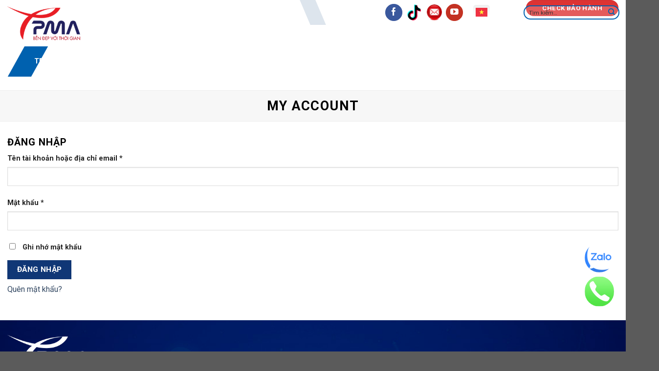

--- FILE ---
content_type: text/html; charset=UTF-8
request_url: https://pma.com.vn/my-account/
body_size: 20162
content:
<!DOCTYPE html>
<html lang="vi" class="loading-site no-js">
<head>
	<meta charset="UTF-8" />
	<link rel="profile" href="http://gmpg.org/xfn/11" />
	<link rel="pingback" href="https://pma.com.vn/xmlrpc.php" />

	<script>(function(html){html.className = html.className.replace(/\bno-js\b/,'js')})(document.documentElement);</script>
<title>My account &#8211; Nhôm PMA</title>
<meta name='robots' content='max-image-preview:large, noindex, follow' />
<meta name="viewport" content="width=device-width, initial-scale=1" /><link rel='dns-prefetch' href='//cdn.jsdelivr.net' />
<link rel='dns-prefetch' href='//use.fontawesome.com' />
<link rel='dns-prefetch' href='//fonts.googleapis.com' />
<link href='https://fonts.gstatic.com' crossorigin rel='preconnect' />
<link rel='prefetch' href='https://pma.com.vn/wp-content/themes/flatsome/assets/js/chunk.countup.js?ver=3.16.6' />
<link rel='prefetch' href='https://pma.com.vn/wp-content/themes/flatsome/assets/js/chunk.sticky-sidebar.js?ver=3.16.6' />
<link rel='prefetch' href='https://pma.com.vn/wp-content/themes/flatsome/assets/js/chunk.tooltips.js?ver=3.16.6' />
<link rel='prefetch' href='https://pma.com.vn/wp-content/themes/flatsome/assets/js/chunk.vendors-popups.js?ver=3.16.6' />
<link rel='prefetch' href='https://pma.com.vn/wp-content/themes/flatsome/assets/js/chunk.vendors-slider.js?ver=3.16.6' />
<link rel="alternate" type="application/rss+xml" title="Dòng thông tin Nhôm PMA &raquo;" href="https://pma.com.vn/feed/" />
<link rel="alternate" type="application/rss+xml" title="Nhôm PMA &raquo; Dòng bình luận" href="https://pma.com.vn/comments/feed/" />
<link rel="alternate" title="oNhúng (JSON)" type="application/json+oembed" href="https://pma.com.vn/wp-json/oembed/1.0/embed?url=https%3A%2F%2Fpma.com.vn%2Fmy-account%2F" />
<link rel="alternate" title="oNhúng (XML)" type="text/xml+oembed" href="https://pma.com.vn/wp-json/oembed/1.0/embed?url=https%3A%2F%2Fpma.com.vn%2Fmy-account%2F&#038;format=xml" />
<style id='wp-img-auto-sizes-contain-inline-css' type='text/css'>
img:is([sizes=auto i],[sizes^="auto," i]){contain-intrinsic-size:3000px 1500px}
/*# sourceURL=wp-img-auto-sizes-contain-inline-css */
</style>
<link rel='stylesheet' id='splide-core-css-css' href='https://pma.com.vn/wp-content/plugins/wp-splide/splidejs/css/splide-core.min.css?ver=6.9' type='text/css' media='all' />
<link rel='stylesheet' id='splide-css-css' href='https://pma.com.vn/wp-content/plugins/wp-splide/splidejs/css/splide.min.css?ver=6.9' type='text/css' media='all' />
<link rel='stylesheet' id='splide-custom-css-css' href='https://pma.com.vn/wp-content/plugins/wp-splide/assets/style.css?ver=6.9' type='text/css' media='all' />
<style id='wp-emoji-styles-inline-css' type='text/css'>

	img.wp-smiley, img.emoji {
		display: inline !important;
		border: none !important;
		box-shadow: none !important;
		height: 1em !important;
		width: 1em !important;
		margin: 0 0.07em !important;
		vertical-align: -0.1em !important;
		background: none !important;
		padding: 0 !important;
	}
/*# sourceURL=wp-emoji-styles-inline-css */
</style>
<link rel='stylesheet' id='wp-block-library-css' href='https://pma.com.vn/wp-includes/css/dist/block-library/style.min.css?ver=6.9' type='text/css' media='all' />
<link rel='stylesheet' id='wc-blocks-style-css' href='https://pma.com.vn/wp-content/plugins/woocommerce/assets/client/blocks/wc-blocks.css?ver=wc-9.8.6' type='text/css' media='all' />
<style id='global-styles-inline-css' type='text/css'>
:root{--wp--preset--aspect-ratio--square: 1;--wp--preset--aspect-ratio--4-3: 4/3;--wp--preset--aspect-ratio--3-4: 3/4;--wp--preset--aspect-ratio--3-2: 3/2;--wp--preset--aspect-ratio--2-3: 2/3;--wp--preset--aspect-ratio--16-9: 16/9;--wp--preset--aspect-ratio--9-16: 9/16;--wp--preset--color--black: #000000;--wp--preset--color--cyan-bluish-gray: #abb8c3;--wp--preset--color--white: #ffffff;--wp--preset--color--pale-pink: #f78da7;--wp--preset--color--vivid-red: #cf2e2e;--wp--preset--color--luminous-vivid-orange: #ff6900;--wp--preset--color--luminous-vivid-amber: #fcb900;--wp--preset--color--light-green-cyan: #7bdcb5;--wp--preset--color--vivid-green-cyan: #00d084;--wp--preset--color--pale-cyan-blue: #8ed1fc;--wp--preset--color--vivid-cyan-blue: #0693e3;--wp--preset--color--vivid-purple: #9b51e0;--wp--preset--gradient--vivid-cyan-blue-to-vivid-purple: linear-gradient(135deg,rgb(6,147,227) 0%,rgb(155,81,224) 100%);--wp--preset--gradient--light-green-cyan-to-vivid-green-cyan: linear-gradient(135deg,rgb(122,220,180) 0%,rgb(0,208,130) 100%);--wp--preset--gradient--luminous-vivid-amber-to-luminous-vivid-orange: linear-gradient(135deg,rgb(252,185,0) 0%,rgb(255,105,0) 100%);--wp--preset--gradient--luminous-vivid-orange-to-vivid-red: linear-gradient(135deg,rgb(255,105,0) 0%,rgb(207,46,46) 100%);--wp--preset--gradient--very-light-gray-to-cyan-bluish-gray: linear-gradient(135deg,rgb(238,238,238) 0%,rgb(169,184,195) 100%);--wp--preset--gradient--cool-to-warm-spectrum: linear-gradient(135deg,rgb(74,234,220) 0%,rgb(151,120,209) 20%,rgb(207,42,186) 40%,rgb(238,44,130) 60%,rgb(251,105,98) 80%,rgb(254,248,76) 100%);--wp--preset--gradient--blush-light-purple: linear-gradient(135deg,rgb(255,206,236) 0%,rgb(152,150,240) 100%);--wp--preset--gradient--blush-bordeaux: linear-gradient(135deg,rgb(254,205,165) 0%,rgb(254,45,45) 50%,rgb(107,0,62) 100%);--wp--preset--gradient--luminous-dusk: linear-gradient(135deg,rgb(255,203,112) 0%,rgb(199,81,192) 50%,rgb(65,88,208) 100%);--wp--preset--gradient--pale-ocean: linear-gradient(135deg,rgb(255,245,203) 0%,rgb(182,227,212) 50%,rgb(51,167,181) 100%);--wp--preset--gradient--electric-grass: linear-gradient(135deg,rgb(202,248,128) 0%,rgb(113,206,126) 100%);--wp--preset--gradient--midnight: linear-gradient(135deg,rgb(2,3,129) 0%,rgb(40,116,252) 100%);--wp--preset--font-size--small: 13px;--wp--preset--font-size--medium: 20px;--wp--preset--font-size--large: 36px;--wp--preset--font-size--x-large: 42px;--wp--preset--spacing--20: 0.44rem;--wp--preset--spacing--30: 0.67rem;--wp--preset--spacing--40: 1rem;--wp--preset--spacing--50: 1.5rem;--wp--preset--spacing--60: 2.25rem;--wp--preset--spacing--70: 3.38rem;--wp--preset--spacing--80: 5.06rem;--wp--preset--shadow--natural: 6px 6px 9px rgba(0, 0, 0, 0.2);--wp--preset--shadow--deep: 12px 12px 50px rgba(0, 0, 0, 0.4);--wp--preset--shadow--sharp: 6px 6px 0px rgba(0, 0, 0, 0.2);--wp--preset--shadow--outlined: 6px 6px 0px -3px rgb(255, 255, 255), 6px 6px rgb(0, 0, 0);--wp--preset--shadow--crisp: 6px 6px 0px rgb(0, 0, 0);}:where(.is-layout-flex){gap: 0.5em;}:where(.is-layout-grid){gap: 0.5em;}body .is-layout-flex{display: flex;}.is-layout-flex{flex-wrap: wrap;align-items: center;}.is-layout-flex > :is(*, div){margin: 0;}body .is-layout-grid{display: grid;}.is-layout-grid > :is(*, div){margin: 0;}:where(.wp-block-columns.is-layout-flex){gap: 2em;}:where(.wp-block-columns.is-layout-grid){gap: 2em;}:where(.wp-block-post-template.is-layout-flex){gap: 1.25em;}:where(.wp-block-post-template.is-layout-grid){gap: 1.25em;}.has-black-color{color: var(--wp--preset--color--black) !important;}.has-cyan-bluish-gray-color{color: var(--wp--preset--color--cyan-bluish-gray) !important;}.has-white-color{color: var(--wp--preset--color--white) !important;}.has-pale-pink-color{color: var(--wp--preset--color--pale-pink) !important;}.has-vivid-red-color{color: var(--wp--preset--color--vivid-red) !important;}.has-luminous-vivid-orange-color{color: var(--wp--preset--color--luminous-vivid-orange) !important;}.has-luminous-vivid-amber-color{color: var(--wp--preset--color--luminous-vivid-amber) !important;}.has-light-green-cyan-color{color: var(--wp--preset--color--light-green-cyan) !important;}.has-vivid-green-cyan-color{color: var(--wp--preset--color--vivid-green-cyan) !important;}.has-pale-cyan-blue-color{color: var(--wp--preset--color--pale-cyan-blue) !important;}.has-vivid-cyan-blue-color{color: var(--wp--preset--color--vivid-cyan-blue) !important;}.has-vivid-purple-color{color: var(--wp--preset--color--vivid-purple) !important;}.has-black-background-color{background-color: var(--wp--preset--color--black) !important;}.has-cyan-bluish-gray-background-color{background-color: var(--wp--preset--color--cyan-bluish-gray) !important;}.has-white-background-color{background-color: var(--wp--preset--color--white) !important;}.has-pale-pink-background-color{background-color: var(--wp--preset--color--pale-pink) !important;}.has-vivid-red-background-color{background-color: var(--wp--preset--color--vivid-red) !important;}.has-luminous-vivid-orange-background-color{background-color: var(--wp--preset--color--luminous-vivid-orange) !important;}.has-luminous-vivid-amber-background-color{background-color: var(--wp--preset--color--luminous-vivid-amber) !important;}.has-light-green-cyan-background-color{background-color: var(--wp--preset--color--light-green-cyan) !important;}.has-vivid-green-cyan-background-color{background-color: var(--wp--preset--color--vivid-green-cyan) !important;}.has-pale-cyan-blue-background-color{background-color: var(--wp--preset--color--pale-cyan-blue) !important;}.has-vivid-cyan-blue-background-color{background-color: var(--wp--preset--color--vivid-cyan-blue) !important;}.has-vivid-purple-background-color{background-color: var(--wp--preset--color--vivid-purple) !important;}.has-black-border-color{border-color: var(--wp--preset--color--black) !important;}.has-cyan-bluish-gray-border-color{border-color: var(--wp--preset--color--cyan-bluish-gray) !important;}.has-white-border-color{border-color: var(--wp--preset--color--white) !important;}.has-pale-pink-border-color{border-color: var(--wp--preset--color--pale-pink) !important;}.has-vivid-red-border-color{border-color: var(--wp--preset--color--vivid-red) !important;}.has-luminous-vivid-orange-border-color{border-color: var(--wp--preset--color--luminous-vivid-orange) !important;}.has-luminous-vivid-amber-border-color{border-color: var(--wp--preset--color--luminous-vivid-amber) !important;}.has-light-green-cyan-border-color{border-color: var(--wp--preset--color--light-green-cyan) !important;}.has-vivid-green-cyan-border-color{border-color: var(--wp--preset--color--vivid-green-cyan) !important;}.has-pale-cyan-blue-border-color{border-color: var(--wp--preset--color--pale-cyan-blue) !important;}.has-vivid-cyan-blue-border-color{border-color: var(--wp--preset--color--vivid-cyan-blue) !important;}.has-vivid-purple-border-color{border-color: var(--wp--preset--color--vivid-purple) !important;}.has-vivid-cyan-blue-to-vivid-purple-gradient-background{background: var(--wp--preset--gradient--vivid-cyan-blue-to-vivid-purple) !important;}.has-light-green-cyan-to-vivid-green-cyan-gradient-background{background: var(--wp--preset--gradient--light-green-cyan-to-vivid-green-cyan) !important;}.has-luminous-vivid-amber-to-luminous-vivid-orange-gradient-background{background: var(--wp--preset--gradient--luminous-vivid-amber-to-luminous-vivid-orange) !important;}.has-luminous-vivid-orange-to-vivid-red-gradient-background{background: var(--wp--preset--gradient--luminous-vivid-orange-to-vivid-red) !important;}.has-very-light-gray-to-cyan-bluish-gray-gradient-background{background: var(--wp--preset--gradient--very-light-gray-to-cyan-bluish-gray) !important;}.has-cool-to-warm-spectrum-gradient-background{background: var(--wp--preset--gradient--cool-to-warm-spectrum) !important;}.has-blush-light-purple-gradient-background{background: var(--wp--preset--gradient--blush-light-purple) !important;}.has-blush-bordeaux-gradient-background{background: var(--wp--preset--gradient--blush-bordeaux) !important;}.has-luminous-dusk-gradient-background{background: var(--wp--preset--gradient--luminous-dusk) !important;}.has-pale-ocean-gradient-background{background: var(--wp--preset--gradient--pale-ocean) !important;}.has-electric-grass-gradient-background{background: var(--wp--preset--gradient--electric-grass) !important;}.has-midnight-gradient-background{background: var(--wp--preset--gradient--midnight) !important;}.has-small-font-size{font-size: var(--wp--preset--font-size--small) !important;}.has-medium-font-size{font-size: var(--wp--preset--font-size--medium) !important;}.has-large-font-size{font-size: var(--wp--preset--font-size--large) !important;}.has-x-large-font-size{font-size: var(--wp--preset--font-size--x-large) !important;}
/*# sourceURL=global-styles-inline-css */
</style>

<style id='classic-theme-styles-inline-css' type='text/css'>
/*! This file is auto-generated */
.wp-block-button__link{color:#fff;background-color:#32373c;border-radius:9999px;box-shadow:none;text-decoration:none;padding:calc(.667em + 2px) calc(1.333em + 2px);font-size:1.125em}.wp-block-file__button{background:#32373c;color:#fff;text-decoration:none}
/*# sourceURL=/wp-includes/css/classic-themes.min.css */
</style>
<style id='font-awesome-svg-styles-default-inline-css' type='text/css'>
.svg-inline--fa {
  display: inline-block;
  height: 1em;
  overflow: visible;
  vertical-align: -.125em;
}
/*# sourceURL=font-awesome-svg-styles-default-inline-css */
</style>
<link rel='stylesheet' id='font-awesome-svg-styles-css' href='https://pma.com.vn/wp-content/uploads/font-awesome/v6.4.2/css/svg-with-js.css' type='text/css' media='all' />
<style id='font-awesome-svg-styles-inline-css' type='text/css'>
   .wp-block-font-awesome-icon svg::before,
   .wp-rich-text-font-awesome-icon svg::before {content: unset;}
/*# sourceURL=font-awesome-svg-styles-inline-css */
</style>
<link rel='stylesheet' id='contact-form-7-css' href='https://pma.com.vn/wp-content/plugins/contact-form-7/includes/css/styles.css?ver=6.0.6' type='text/css' media='all' />
<link rel='stylesheet' id='select2-css' href='https://pma.com.vn/wp-content/plugins/woocommerce/assets/css/select2.css?ver=9.8.6' type='text/css' media='all' />
<style id='woocommerce-inline-inline-css' type='text/css'>
.woocommerce form .form-row .required { visibility: visible; }
/*# sourceURL=woocommerce-inline-inline-css */
</style>
<link rel='stylesheet' id='wpcf7-redirect-script-frontend-css' href='https://pma.com.vn/wp-content/plugins/wpcf7-redirect/build/assets/frontend-script.css?ver=2c532d7e2be36f6af233' type='text/css' media='all' />
<link rel='stylesheet' id='brands-styles-css' href='https://pma.com.vn/wp-content/plugins/woocommerce/assets/css/brands.css?ver=9.8.6' type='text/css' media='all' />
<link rel='stylesheet' id='font-awesome-official-css' href='https://use.fontawesome.com/releases/v6.4.2/css/all.css' type='text/css' media='all' integrity="sha384-blOohCVdhjmtROpu8+CfTnUWham9nkX7P7OZQMst+RUnhtoY/9qemFAkIKOYxDI3" crossorigin="anonymous" />
<link rel='stylesheet' id='flatsome-swatches-frontend-css' href='https://pma.com.vn/wp-content/themes/flatsome/assets/css/extensions/flatsome-swatches-frontend.css?ver=3.16.6' type='text/css' media='all' />
<link rel='stylesheet' id='flatsome-main-css' href='https://pma.com.vn/wp-content/themes/flatsome/assets/css/flatsome.css?ver=3.16.6' type='text/css' media='all' />
<style id='flatsome-main-inline-css' type='text/css'>
@font-face {
				font-family: "fl-icons";
				font-display: block;
				src: url(https://pma.com.vn/wp-content/themes/flatsome/assets/css/icons/fl-icons.eot?v=3.16.6);
				src:
					url(https://pma.com.vn/wp-content/themes/flatsome/assets/css/icons/fl-icons.eot#iefix?v=3.16.6) format("embedded-opentype"),
					url(https://pma.com.vn/wp-content/themes/flatsome/assets/css/icons/fl-icons.woff2?v=3.16.6) format("woff2"),
					url(https://pma.com.vn/wp-content/themes/flatsome/assets/css/icons/fl-icons.ttf?v=3.16.6) format("truetype"),
					url(https://pma.com.vn/wp-content/themes/flatsome/assets/css/icons/fl-icons.woff?v=3.16.6) format("woff"),
					url(https://pma.com.vn/wp-content/themes/flatsome/assets/css/icons/fl-icons.svg?v=3.16.6#fl-icons) format("svg");
			}
/*# sourceURL=flatsome-main-inline-css */
</style>
<link rel='stylesheet' id='flatsome-shop-css' href='https://pma.com.vn/wp-content/themes/flatsome/assets/css/flatsome-shop.css?ver=3.16.6' type='text/css' media='all' />
<link rel='stylesheet' id='flatsome-style-css' href='https://pma.com.vn/wp-content/themes/findme/style.css?ver=3.2.8' type='text/css' media='all' />
<link rel='stylesheet' id='flatsome-googlefonts-css' href='//fonts.googleapis.com/css?family=Roboto%3Aregular%2C700%2Cregular%2C700%7CDancing+Script%3Aregular%2Cregular&#038;display=swap&#038;ver=3.9' type='text/css' media='all' />
<link rel='stylesheet' id='font-awesome-official-v4shim-css' href='https://use.fontawesome.com/releases/v6.4.2/css/v4-shims.css' type='text/css' media='all' integrity="sha384-IqMDcR2qh8kGcGdRrxwop5R2GiUY5h8aDR/LhYxPYiXh3sAAGGDkFvFqWgFvTsTd" crossorigin="anonymous" />
<script type="text/javascript" src="https://pma.com.vn/wp-includes/js/jquery/jquery.min.js?ver=3.7.1" id="jquery-core-js"></script>
<script type="text/javascript" src="https://pma.com.vn/wp-includes/js/jquery/jquery-migrate.min.js?ver=3.4.1" id="jquery-migrate-js"></script>
<script type="text/javascript" src="https://pma.com.vn/wp-content/plugins/woocommerce/assets/js/jquery-blockui/jquery.blockUI.min.js?ver=2.7.0-wc.9.8.6" id="jquery-blockui-js" defer="defer" data-wp-strategy="defer"></script>
<script type="text/javascript" id="wc-add-to-cart-js-extra">
/* <![CDATA[ */
var wc_add_to_cart_params = {"ajax_url":"/wp-admin/admin-ajax.php","wc_ajax_url":"/?wc-ajax=%%endpoint%%","i18n_view_cart":"Xem gi\u1ecf h\u00e0ng","cart_url":"https://pma.com.vn/cart/","is_cart":"","cart_redirect_after_add":"no"};
//# sourceURL=wc-add-to-cart-js-extra
/* ]]> */
</script>
<script type="text/javascript" src="https://pma.com.vn/wp-content/plugins/woocommerce/assets/js/frontend/add-to-cart.min.js?ver=9.8.6" id="wc-add-to-cart-js" defer="defer" data-wp-strategy="defer"></script>
<script type="text/javascript" src="https://pma.com.vn/wp-content/plugins/woocommerce/assets/js/selectWoo/selectWoo.full.min.js?ver=1.0.9-wc.9.8.6" id="selectWoo-js" defer="defer" data-wp-strategy="defer"></script>
<script type="text/javascript" src="https://pma.com.vn/wp-content/plugins/woocommerce/assets/js/frontend/account-i18n.min.js?ver=9.8.6" id="wc-account-i18n-js" defer="defer" data-wp-strategy="defer"></script>
<script type="text/javascript" src="https://pma.com.vn/wp-content/plugins/woocommerce/assets/js/js-cookie/js.cookie.min.js?ver=2.1.4-wc.9.8.6" id="js-cookie-js" defer="defer" data-wp-strategy="defer"></script>
<script type="text/javascript" id="woocommerce-js-extra">
/* <![CDATA[ */
var woocommerce_params = {"ajax_url":"/wp-admin/admin-ajax.php","wc_ajax_url":"/?wc-ajax=%%endpoint%%","i18n_password_show":"Hi\u1ec3n th\u1ecb m\u1eadt kh\u1ea9u","i18n_password_hide":"\u1ea8n m\u1eadt kh\u1ea9u"};
//# sourceURL=woocommerce-js-extra
/* ]]> */
</script>
<script type="text/javascript" src="https://pma.com.vn/wp-content/plugins/woocommerce/assets/js/frontend/woocommerce.min.js?ver=9.8.6" id="woocommerce-js" defer="defer" data-wp-strategy="defer"></script>
<script type="text/javascript" src="https://pma.com.vn/wp-content/themes/findme/app.js?ver=6.9" id="custom-script-js"></script>
<link rel="https://api.w.org/" href="https://pma.com.vn/wp-json/" /><link rel="alternate" title="JSON" type="application/json" href="https://pma.com.vn/wp-json/wp/v2/pages/11" /><link rel="EditURI" type="application/rsd+xml" title="RSD" href="https://pma.com.vn/xmlrpc.php?rsd" />
<meta name="generator" content="WordPress 6.9" />
<meta name="generator" content="WooCommerce 9.8.6" />
<link rel="canonical" href="https://pma.com.vn/my-account/" />
<link rel='shortlink' href='https://pma.com.vn/?p=11' />
        <script>
            jQuery(document).ready(function($){
                $('.product-new-slider .splide__arrow svg').attr('viewBox', '0 0 105.72 40')
            });
        </script>
    <!-- Google Tag Manager -->
<script>(function(w,d,s,l,i){w[l]=w[l]||[];w[l].push({'gtm.start':
new Date().getTime(),event:'gtm.js'});var f=d.getElementsByTagName(s)[0],
j=d.createElement(s),dl=l!='dataLayer'?'&l='+l:'';j.async=true;j.src=
'https://www.googletagmanager.com/gtm.js?id='+i+dl;f.parentNode.insertBefore(j,f);
})(window,document,'script','dataLayer','GTM-N7R665N7');</script>
<!-- End Google Tag Manager -->	<noscript><style>.woocommerce-product-gallery{ opacity: 1 !important; }</style></noscript>
	<link rel="icon" href="https://pma.com.vn/wp-content/uploads/2024/08/cropped-Artboard-1-1-32x32.png" sizes="32x32" />
<link rel="icon" href="https://pma.com.vn/wp-content/uploads/2024/08/cropped-Artboard-1-1-192x192.png" sizes="192x192" />
<link rel="apple-touch-icon" href="https://pma.com.vn/wp-content/uploads/2024/08/cropped-Artboard-1-1-180x180.png" />
<meta name="msapplication-TileImage" content="https://pma.com.vn/wp-content/uploads/2024/08/cropped-Artboard-1-1-270x270.png" />
<style id="custom-css" type="text/css">:root {--primary-color: #103776;}.container-width, .full-width .ubermenu-nav, .container, .row{max-width: 1300px}.row.row-collapse{max-width: 1270px}.row.row-small{max-width: 1292.5px}.row.row-large{max-width: 1330px}.header-main{height: 95px}#logo img{max-height: 95px}#logo{width:200px;}#logo img{padding:12px 0;}.header-bottom{min-height: 62px}.header-top{min-height: 30px}.transparent .header-main{height: 90px}.transparent #logo img{max-height: 90px}.has-transparent + .page-title:first-of-type,.has-transparent + #main > .page-title,.has-transparent + #main > div > .page-title,.has-transparent + #main .page-header-wrapper:first-of-type .page-title{padding-top: 170px;}.header.show-on-scroll,.stuck .header-main{height:70px!important}.stuck #logo img{max-height: 70px!important}.search-form{ width: 60%;}.header-bottom {background-color: #f1f1f1}.stuck .header-main .nav > li > a{line-height: 50px }.header-bottom-nav > li > a{line-height: 16px }@media (max-width: 549px) {.header-main{height: 70px}#logo img{max-height: 70px}}/* Color */.accordion-title.active, .has-icon-bg .icon .icon-inner,.logo a, .primary.is-underline, .primary.is-link, .badge-outline .badge-inner, .nav-outline > li.active> a,.nav-outline >li.active > a, .cart-icon strong,[data-color='primary'], .is-outline.primary{color: #103776;}/* Color !important */[data-text-color="primary"]{color: #103776!important;}/* Background Color */[data-text-bg="primary"]{background-color: #103776;}/* Background */.scroll-to-bullets a,.featured-title, .label-new.menu-item > a:after, .nav-pagination > li > .current,.nav-pagination > li > span:hover,.nav-pagination > li > a:hover,.has-hover:hover .badge-outline .badge-inner,button[type="submit"], .button.wc-forward:not(.checkout):not(.checkout-button), .button.submit-button, .button.primary:not(.is-outline),.featured-table .title,.is-outline:hover, .has-icon:hover .icon-label,.nav-dropdown-bold .nav-column li > a:hover, .nav-dropdown.nav-dropdown-bold > li > a:hover, .nav-dropdown-bold.dark .nav-column li > a:hover, .nav-dropdown.nav-dropdown-bold.dark > li > a:hover, .header-vertical-menu__opener ,.is-outline:hover, .tagcloud a:hover,.grid-tools a, input[type='submit']:not(.is-form), .box-badge:hover .box-text, input.button.alt,.nav-box > li > a:hover,.nav-box > li.active > a,.nav-pills > li.active > a ,.current-dropdown .cart-icon strong, .cart-icon:hover strong, .nav-line-bottom > li > a:before, .nav-line-grow > li > a:before, .nav-line > li > a:before,.banner, .header-top, .slider-nav-circle .flickity-prev-next-button:hover svg, .slider-nav-circle .flickity-prev-next-button:hover .arrow, .primary.is-outline:hover, .button.primary:not(.is-outline), input[type='submit'].primary, input[type='submit'].primary, input[type='reset'].button, input[type='button'].primary, .badge-inner{background-color: #103776;}/* Border */.nav-vertical.nav-tabs > li.active > a,.scroll-to-bullets a.active,.nav-pagination > li > .current,.nav-pagination > li > span:hover,.nav-pagination > li > a:hover,.has-hover:hover .badge-outline .badge-inner,.accordion-title.active,.featured-table,.is-outline:hover, .tagcloud a:hover,blockquote, .has-border, .cart-icon strong:after,.cart-icon strong,.blockUI:before, .processing:before,.loading-spin, .slider-nav-circle .flickity-prev-next-button:hover svg, .slider-nav-circle .flickity-prev-next-button:hover .arrow, .primary.is-outline:hover{border-color: #103776}.nav-tabs > li.active > a{border-top-color: #103776}.widget_shopping_cart_content .blockUI.blockOverlay:before { border-left-color: #103776 }.woocommerce-checkout-review-order .blockUI.blockOverlay:before { border-left-color: #103776 }/* Fill */.slider .flickity-prev-next-button:hover svg,.slider .flickity-prev-next-button:hover .arrow{fill: #103776;}/* Focus */.primary:focus-visible, .submit-button:focus-visible, button[type="submit"]:focus-visible { outline-color: #103776!important; }/* Background Color */[data-icon-label]:after, .secondary.is-underline:hover,.secondary.is-outline:hover,.icon-label,.button.secondary:not(.is-outline),.button.alt:not(.is-outline), .badge-inner.on-sale, .button.checkout, .single_add_to_cart_button, .current .breadcrumb-step{ background-color:#0061af; }[data-text-bg="secondary"]{background-color: #0061af;}/* Color */.secondary.is-underline,.secondary.is-link, .secondary.is-outline,.stars a.active, .star-rating:before, .woocommerce-page .star-rating:before,.star-rating span:before, .color-secondary{color: #0061af}/* Color !important */[data-text-color="secondary"]{color: #0061af!important;}/* Border */.secondary.is-outline:hover{border-color:#0061af}/* Focus */.secondary:focus-visible, .alt:focus-visible { outline-color: #0061af!important; }.success.is-underline:hover,.success.is-outline:hover,.success{background-color: #81d742}.success-color, .success.is-link, .success.is-outline{color: #81d742;}.success-border{border-color: #81d742!important;}/* Color !important */[data-text-color="success"]{color: #81d742!important;}/* Background Color */[data-text-bg="success"]{background-color: #81d742;}.alert.is-underline:hover,.alert.is-outline:hover,.alert{background-color: #dd3333}.alert.is-link, .alert.is-outline, .color-alert{color: #dd3333;}/* Color !important */[data-text-color="alert"]{color: #dd3333!important;}/* Background Color */[data-text-bg="alert"]{background-color: #dd3333;}body{color: #333333}h1,h2,h3,h4,h5,h6,.heading-font{color: #000000;}body{font-size: 100%;}@media screen and (max-width: 549px){body{font-size: 100%;}}body{font-family: Roboto, sans-serif;}body {font-weight: 400;font-style: normal;}.nav > li > a {font-family: Roboto, sans-serif;}.mobile-sidebar-levels-2 .nav > li > ul > li > a {font-family: Roboto, sans-serif;}.nav > li > a,.mobile-sidebar-levels-2 .nav > li > ul > li > a {font-weight: 700;font-style: normal;}h1,h2,h3,h4,h5,h6,.heading-font, .off-canvas-center .nav-sidebar.nav-vertical > li > a{font-family: Roboto, sans-serif;}h1,h2,h3,h4,h5,h6,.heading-font,.banner h1,.banner h2 {font-weight: 700;font-style: normal;}.alt-font{font-family: "Dancing Script", sans-serif;}.alt-font {font-weight: 400!important;font-style: normal!important;}input[type='submit'], input[type="button"], button:not(.icon), .button:not(.icon){border-radius: 4!important}@media screen and (min-width: 550px){.products .box-vertical .box-image{min-width: 1024px!important;width: 1024px!important;}}.footer-2{background-color: #000000}.page-title-small + main .product-container > .row{padding-top:0;}.nav-vertical-fly-out > li + li {border-top-width: 1px; border-top-style: solid;}/* Custom CSS */.categories-list .category-items a {font-size:16px;}.lien-he label{font-size:16px;}.lien-he input[type=email], .lien-he input[type=number], .lien-he input[type=search], .lien-he input[type=tel],.lien-he input[type=text],.lien-he input[type=url], .lien-he textarea {height:50px;}.slider-main p:last-child {margin-top:0px;}.slider-main .flickity-prev-next-button {bottom:0px;}#tab-trai-nghiem-san-pham iframe{width:100%;}.product-new-slider h3 {font-size:50px;}.about-us-video{margin: 0;}.about-us1 h2{font-size: 50px;margin-bottom: 0;}.about-us1 h3{font-size: 45px;margin-bottom: 0;}.about-us2 h2{font-size: 36px;font-weight: 700;background-image: linear-gradient(180.95deg, #0061af 0.82%, #231f60 134.8%);background-clip: text;-webkit-background-clip: text;color: transparent;}.about-us2 p{font-size: 18px;font-weight: 700;}.about-us3 h2{font-size: 50px;margin-bottom: 5px;}.about-us3 h3{font-size: 40px;margin: 0;}.about-us4 h2,.about-us5 h2, .about-us6 h2{font-size: 40px;font-weight: 700;background-image: linear-gradient(180.95deg, #0061af 0.82%, #231f60 134.8%);background-clip: text;-webkit-background-clip: text;color: transparent;}.about-us4 .column-2 .col-inner{height: 100%;position: relative;display: block;height: 100%;border-radius: 20px;background-image: linear-gradient(139.06deg, #A7BCE6 -23.27%, #FFFFFF 20.43%, #FFFFFF 77.11%, #9AB1DE 119.91%);padding: 32px;}.about-us4 .column-2 svg{width: 50px;height: 50px;}.about-us4 .column-2 .img-svg{width: fit-content;background-image: linear-gradient(180deg, #4383FF -35.19%, #0057FF 60.44%, #0039A8 150.93%);--tw-text-opacity: 1;color: rgba(255, 255, 255, var(--tw-text-opacity)); padding: 35px;border-radius: 999px;line-height: 1;margin-bottom: 24px}.about-us4 .column-2 h3{font-weight: 700;background-image: linear-gradient(180.95deg, #0061af 0.82%, #231f60 134.8%);background-clip: text;-webkit-background-clip: text;color: transparent;line-height: 120%;font-size: 18px;margin-bottom: 24px;}.about-us4 .column-2 .col-inner:hover{background-image: linear-gradient(180.95deg, #0061af 0.82%, #231f60 134.8%);}.about-us4 .column-2 .col-inner:hover .img-svg{background: linear-gradient(96.51deg,#a7bce6 1.33%,#fff 32.05%,#fff 71.88%,#9ab1de 101.97%);--tw-text-opacity: 1;color: rgba(255, 42, 45, var(--tw-text-opacity))!important;}.about-us4 .column-2 .col-inner:hover h3, .about-us4 .column-2 .col-inner:hover p{color: #fff;}.about-us5 .column-2 .col-inner{background-image: linear-gradient(108.69deg, #A7BCE6 -14.93%, #F9FBFF 29.77%, #EEF4FF 87.74%, #9AB1DE 131.53%);border-radius: 15px;overflow: hidden;}.about-us5 .column-2 h3{color: #231f60;font-size: 32px;}.about-us5 .column-2 .text-inner{padding: 27px 27px 0;}.about-us6 .flickity-prev-next-button svg {background: var(--primary-color);border: 0;color: #fff;}.product-new-slider h4 {display:none!important;}.product-new-slider h3 {font-size:35px;margin-bottom:20px;}.section-customer .heading h2 {margin-left: 117px;font-size: 32px;}.vantheweb-nav a:hover {color: #000!important;}.button-lien-he{margin: 0 auto 1.5em;display: flex;width: fit-content;background-color: #ffd41c!important;align-items: center;}.single-post .entry-meta .byline{display: none;}.autocomplete-suggestions .autocomplete-suggestion .search-price{display: none;}.page-template-default #content {margin-top: 80px;}#footer .ux-logo-link{padding: 0!important;}.category-chung-nhan .categories-child.pt{display: none;}.blog-single .recent-blog-posts a{margin-bottom: 8px;margin-top: 0;display: -webkit-box;-webkit-line-clamp: 4;-webkit-box-orient: vertical;overflow: hidden;text-transform: uppercase;}.woocommerce-shop.woocommerce .row.category-page-row:before{content: 'SẢN PHẨM';display: block;text-align: center;width: 100%;position: absolute;top: -50px;font-size: 32px;font-weight: 700;color: #103776;}.woocommerce-shop.woocommerce .row.category-page-row{position: relative;margin-top: 50px;}.share-icon-product img{width: 40px;height: 40px;}.share-icon-product {margin-bottom: 10px;}.vantheweb-nav {position: fixed;right: 12px;z-index: 150;bottom: 50px;padding: 10px 0;margin: 0px 12px;}.section .slider-thumbs .flickity-slider>div {max-width: 25% !important;}.section.section-news .box-vertical .box-image {width: 200px!important;}.mobile-sidebar-levels-2 .nav-slide>li>.sub-menu>li:not(.nav-slide-header)>a, .mobile-sidebar-levels-2 .nav-slide>li>ul.children>li:not(.nav-slide-header)>a {color:#fff;}/* Custom CSS Tablet */@media (max-width: 849px){.shop-container .product-container{margin-top: 0 !important;}.shop-container .product-main .content-row {padding: 15px !important;}.shop-container .product-info .product-title {font-size: 22px !important;line-height: 22px;}.single.single-post p{text-align: justify;}}/* Custom CSS Mobile */@media (max-width: 549px){#tab-trai-nghiem-san-pham iframe{height:100%;}.shop-container .product-container .product-gallery{padding-right: 0;}.shop-container .product-footer .container{ padding: 16px 0 0 0 !important;}.shop-container .product-tabs li a{font-size: 16px;}.shop-container .product-info{padding: 0 0 0 15px ;}.shop-container .product-info .product-title {font-size: 20px !important;}.shop-container .variations {margin: 24px 0;transform: translate(-174px, -163px);}.shop-container .product-info .product-short-description p{ margin-bottom: 0;}.shop-container .btn-contact-product{transform: translate(-60px, -159px);}.shop-container .product-gallery .product-thumbnails .flickity-slider .col{max-width: 30% !important;padding-right: 10px;}.shop-container .variations {transform: translate(-174px, -140px);}.shop-container .flickity-prev-next-button{transform: translatey(-19px) !important;}.shop-container .flickity-prev-prev-button{transform: translatey(-19px) !important;}.category-hinh-anh .page-wrapper {padding-top:30px!important;}.about-us1 h2 {font-size: 38px;}.about-us1 h3 {font-size: 29px;}.about-us2 h2 {font-size: 28px;}.about-us3 h2 {font-size: 40px;}.about-us3 h3 {font-size: 30px;}.about-us4 h2, .about-us5 h2, .about-us6 h2 {font-size: 30px;}.about-us-video.video{padding-top: 250px!important}.section-news .post-scroll .post-item{display: none;}.section-news .post-scroll .post-item:nth-child(1),.section-news .post-scroll .post-item:nth-child(2),.section-news .post-scroll .post-item:nth-child(3),.section-news .post-scroll .post-item:nth-child(4){display: block;}.section-news .post-scroll{max-height: 100%;padding-right: 0!important;}/*LVT*/.category-items{padding: 0;min-width: 90px;}.category-thumbs {background-size: 80%;}.category-thumbs svg {width: 65%;}.categories-list .category-items a {font-size: 10px;}.categories-list .category-items a {font-size: 8px;}.categories-list{padding-top: 10px;}.product-new-slider h3{font-size: 20px;line-height: 1.5; height: 70px; margin-bottom: 10px;}.product-new-slider p{line-height: 1.5; max-width: 100%; height: 145px; margin: 0 auto; -webkit-line-clamp: 6; -webkit-box-orient: vertical; overflow: hidden; text-overflow: ellipsis;}.heading{font-size: 22px;}.slider-main {padding: 25px 15px 25px;height: 815px;}.section .slider-thumbs h3{font-size: 28px;}.section .slider-thumbs p {font-size: 13px;}.section-news .box-vertical .box-text .post-title{display: block;font-size: 14px!important;text-transform: none;}.section-news .box-vertical .box-text .from_the_blog_excerpt {display: none;}.new-activities .splide__list .post-excerpt{display: none;}.new-activities .splide__list .post-title{font-size: 16px;}.section-customer .heading h2{margin-left: 0;margin-bottom: 15px;}.page-id-2224 #content{margin-top: 0;}.page-id-2224 .category-banner{display: none;}.row-about-us2{flex-direction: column-reverse;}.about-us4 h2{font-size: 25px;}.about-us4 .column-2 .img-svg{margin-left: auto;margin-right: auto;}.about-us4 .column-2 h3{text-align: center;}.related-products-wrapper h3{font-size: 25px;}.shop-container .related-products-wrapper{padding-bottom: 0;}.single-post iframe{height: auto;}.blog-single .large-9 .article-inner .entry-title{font-size: 20px;}.mfp-container{padding: 10px;}.slider-thumbs p {min-height: 62px;}.category-page-row .shop-container .product-small .col-inner .add-to-cart-button a{margin: 0;padding: 8px 16px;}.about-us2 h2{font-size: 22px;}.woocommerce-shop.woocommerce .row.category-page-row:before{font-size: 22px!important;top: -30px;}.woocommerce-shop #main{padding-top: 30px;}.category-page-row .shop-container .product-small .col-inner .title-wrapper .name{height: 85px;}.vantheweb-nav img {width: 40px;height: 40px;}.vantheweb-nav {position: fixed;right: 15px;z-index: 150;bottom: 22%;padding: 10px 0;margin: 0px 12px;}.section .slider-thumbs .flickity-slider>div {max-width: 50% !important;}.section-news .post-scroll .col.post-item { max-width: 50%;flex-basis: 50%;padding-left: 5px;padding-right: 5px;}.section.section-news .box-vertical .box-text {padding-left: 0;}.section-news .post-scroll .box { display: flex;flex-direction: column;gap: 10px;}.section.section-news .box-vertical .box-image {width: 100%!important;}.section-news .box-vertical .box-text .post-title {display: -webkit-box;-webkit-line-clamp: 3;}.nav-vertical li:nth-child(1) a {margin-left:-65%!important;}}.label-new.menu-item > a:after{content:"New";}.label-hot.menu-item > a:after{content:"Hot";}.label-sale.menu-item > a:after{content:"Sale";}.label-popular.menu-item > a:after{content:"Popular";}</style>		<style type="text/css" id="wp-custom-css">
			.post-video .box-image:before{
	display: none;
}
.post-video .box-image:after{
	display: none;
}
.section-video-wrapper .video-button-wrapper a{
	position: absolute;
  
    top: 50%;
    left: 50%;
    transform: translate(-50%, -50%);
}

.category-hinh-anh .page-wrapper {
	padding-top:90px;
}
.blog-archive .tax-item:last-child
{
	display:block !important;
}

.vantheweb-nav img{
	border-radius: 99px;
}

.vantheweb-nav li{
	list-style: none;
}

.video-container {
    overflow: hidden;
    position: relative;
    width:100%;
}

.video-container::after {
    padding-top: 56.25%;
    display: block;
    content: '';
}

.video-container iframe {
    position: absolute;
    top: 0;
    left: 0;
    width: 100%;
    height: 100%;
}

#top-bar .social-icons .icon{
	font-size: 14px;
}
#top-bar .social-icons .tiktok, #top-bar .social-icons .email{
	background-color: transparent !important;
    border-color: transparent !important;
}
#top-bar .social-icons img{
	height: 33px;
}

li.menu-item.menu-item-gtranslate {
    margin-bottom: 32px;
}
.gt_selected{
	border-top-left-radius: 5px;
    border-top-right-radius: 5px;
}
.gt_selected a{
	border-radius: 5px;
}
.gt_switcher.notranslate .gt_selected a, .gt_switcher.notranslate .gt_option a{
	font-size: 0px;
	width: 34px;
}
.gt_switcher.notranslate, .gt_switcher .gt_selected a, .gt_switcher .gt_selected a:hover {
    width: 34px !important;
	border: 0 !important;
	border-radius: 5px;
}
.gt_switcher .gt_selected a:after{
	display: none !important;
}
.gt_switcher .gt_option{
	width: 36px;	
	border-bottom-right-radius: 5px;
    border-bottom-left-radius: 5px;
}












@media screen and (max-width: 850px) {
    .section-about .heading, .section-news .heading {
        font-size: 25px;
    }
	.gt_switcher.notranslate{
		    margin: 50px 0px 0px 20px;
	}
}		</style>
		<style id="flatsome-swatches-css" type="text/css"></style></head>

<body class="wp-singular page-template-default page page-id-11 wp-theme-flatsome wp-child-theme-findme theme-flatsome woocommerce-account woocommerce-page woocommerce-no-js lightbox nav-dropdown-has-arrow nav-dropdown-has-shadow nav-dropdown-has-border mobile-submenu-slide mobile-submenu-slide-levels-1 page-template-blank page-template-blank-php">


<a class="skip-link screen-reader-text" href="#main">Skip to content</a>

<div id="wrapper">

	
	<header id="header" class="header has-sticky sticky-jump">
		<div class="header-wrapper">
			<div id="top-bar" class="header-top hide-for-sticky nav-dark hide-for-medium">
    <div class="flex-row container">
      <div class="flex-col hide-for-medium flex-left">
          <ul class="nav nav-left medium-nav-center nav-small  nav-divided">
                        </ul>
      </div>

      <div class="flex-col hide-for-medium flex-center">
          <ul class="nav nav-center nav-small  nav-divided">
                        </ul>
      </div>

      <div class="flex-col hide-for-medium flex-right">
         <ul class="nav top-bar-nav nav-right nav-small  nav-divided">
              <li class="html custom html_topbar_left"><div class="social-icons follow-icons">
    <a href="https://www.facebook.com/nhompmaatc" target="_blank" data-label="Facebook" rel="noopener noreferrer nofollow"
        class="icon primary button circle facebook tooltip tooltipstered" aria-label="Follow on Facebook">
        <i class="icon-facebook"></i>
    </a>
    <a href="https://www.tiktok.com/@nhompmavn" target="_blank" rel="noopener noreferrer nofollow" data-label="TikTok"
        class="icon primary button circle tiktok tooltip" title="Follow on TikTok" aria-label="Follow on TikTok">
        <img src="https://pma.com.vn/wp-content/uploads/2024/11/z6007989547612_57062cfcf74d96ef365a03d3b95a0356.png" alt="TikTok icon">
    </a>
    <a href="mailto:marketing@pma.com.vn" data-label="E-mail" rel="nofollow" class="icon primary button circle email tooltip tooltipstered"
        aria-label="Send us an email">
        <img src="https://pma.com.vn/wp-content/uploads/2024/11/z6007993047178_3b6bb24def9466c4fb62a7232bfe6fac.png" alt="Email icon">
    </a>
    <a href="https://www.youtube.com/@nhompmachannel" target="_blank" rel="noopener noreferrer nofollow" data-label="YouTube"
        class="icon primary button circle youtube tooltip" title="Follow on YouTube" aria-label="Follow on YouTube">
        <i class="icon-youtube"></i>
    </a>
</div>
</li><li style="position:relative;" class="menu-item menu-item-gtranslate"><div style="position:absolute;white-space:nowrap;" id="gtranslate_menu_wrapper_77415"></div></li><li class="header-search-form search-form html relative has-icon">
	<div class="header-search-form-wrapper">
		<div class="searchform-wrapper ux-search-box relative form-flat is-normal"><form role="search" method="get" class="searchform" action="https://pma.com.vn/">
	<div class="flex-row relative">
						<div class="flex-col flex-grow">
			<label class="screen-reader-text" for="woocommerce-product-search-field-0">Tìm kiếm:</label>
			<input type="search" id="woocommerce-product-search-field-0" class="search-field mb-0" placeholder="Tìm kiếm&hellip;" value="" name="s" />
			<input type="hidden" name="post_type" value="product" />
					</div>
		<div class="flex-col">
			<button type="submit" value="Tìm kiếm" class="ux-search-submit submit-button secondary button  icon mb-0" aria-label="Submit">
				<i class="icon-search" ></i>			</button>
		</div>
	</div>
	<div class="live-search-results text-left z-top"></div>
</form>
</div>	</div>
</li>
          </ul>
      </div>

      
    </div>
</div>
<div id="masthead" class="header-main hide-for-sticky">
      <div class="header-inner flex-row container logo-left" role="navigation">

          <!-- Logo -->
          <div id="logo" class="flex-col logo">
            
<!-- Header logo -->
<a href="https://pma.com.vn/" title="Nhôm PMA - Bền đẹp với thời gian" rel="home">
		<img width="249" height="118" src="https://pma.com.vn/wp-content/uploads/2023/11/Artboard-2150-4-300x163-1-e1701744962273.png" class="header_logo header-logo" alt="Nhôm PMA"/><img  width="249" height="118" src="https://pma.com.vn/wp-content/uploads/2023/11/Artboard-2150-4-300x163-1-e1701744962273.png" class="header-logo-dark" alt="Nhôm PMA"/></a>
          </div>

          <!-- Mobile Left Elements -->
          <div class="flex-col show-for-medium flex-left">
            <ul class="mobile-nav nav nav-left ">
                          </ul>
          </div>

          <!-- Left Elements -->
          <div class="flex-col hide-for-medium flex-left
            flex-grow">
            <ul class="header-nav header-nav-main nav nav-left  nav-uppercase" >
                          </ul>
          </div>

          <!-- Right Elements -->
          <div class="flex-col hide-for-medium flex-right">
            <ul class="header-nav header-nav-main nav nav-right  nav-uppercase">
              <li class="html header-button-2">
	<div class="header-button">
	<a href="https://pma.com.vn/tra-cuu-ma-bao-hanh/" class="button alert"  style="border-radius:99px;">
    <span>Check bảo hành</span>
  </a>
	</div>
</li>
            </ul>
          </div>

          <!-- Mobile Right Elements -->
          <div class="flex-col show-for-medium flex-right">
            <ul class="mobile-nav nav nav-right ">
              <li class="nav-icon has-icon">
  		<a href="#" data-open="#main-menu" data-pos="left" data-bg="main-menu-overlay" data-color="dark" class="is-small" aria-label="Menu" aria-controls="main-menu" aria-expanded="false">

		  <i class="icon-menu" ></i>
		  <span class="menu-title uppercase hide-for-small">Menu</span>		</a>
	</li>
            </ul>
          </div>

      </div>

      </div>
<div id="wide-nav" class="header-bottom wide-nav nav-dark flex-has-center hide-for-medium">
    <div class="flex-row container">

            
                        <div class="flex-col hide-for-medium flex-center">
                <ul class="nav header-nav header-bottom-nav nav-center  nav-divided nav-size-medium nav-spacing-xlarge nav-uppercase">
                    <li id="menu-item-17" class="menu-item menu-item-type-post_type menu-item-object-page menu-item-home menu-item-17 menu-item-design-default"><a href="https://pma.com.vn/" class="nav-top-link">Trang chủ</a></li>
<li id="menu-item-2361" class="menu-item menu-item-type-post_type menu-item-object-page menu-item-2361 menu-item-design-default"><a href="https://pma.com.vn/ve-pma/" class="nav-top-link">Giới thiệu PMA</a></li>
<li id="menu-item-3934" class="menu-item menu-item-type-custom menu-item-object-custom menu-item-3934 menu-item-design-default"><a href="https://pma.com.vn/san-pham/" class="nav-top-link">Sản phẩm</a></li>
<li id="menu-item-4977" class="menu-item menu-item-type-taxonomy menu-item-object-category menu-item-has-children menu-item-4977 menu-item-design-default has-dropdown"><a href="https://pma.com.vn/chuyen-muc/san-pham-va-xu-huong/" class="nav-top-link" aria-expanded="false" aria-haspopup="menu">Truyền thông<i class="icon-angle-down" ></i></a>
<ul class="sub-menu nav-dropdown nav-dropdown-default">
	<li id="menu-item-5421" class="menu-item menu-item-type-taxonomy menu-item-object-category menu-item-5421"><a href="https://pma.com.vn/chuyen-muc/tin-tuc-pma/">Tin tức PMA</a></li>
	<li id="menu-item-5422" class="menu-item menu-item-type-taxonomy menu-item-object-category menu-item-5422"><a href="https://pma.com.vn/chuyen-muc/san-pham-va-xu-huong/">Sản phẩm &amp; Xu hướng</a></li>
	<li id="menu-item-5812" class="menu-item menu-item-type-taxonomy menu-item-object-category menu-item-5812"><a href="https://pma.com.vn/chuyen-muc/du-an-tieu-bieu/">Dự án tiêu biểu</a></li>
</ul>
</li>
<li id="menu-item-2232" class="menu-item menu-item-type-taxonomy menu-item-object-category menu-item-2232 menu-item-design-default"><a href="https://pma.com.vn/chuyen-muc/hinh-anh/" class="nav-top-link">Hình ảnh &#038; video</a></li>
<li id="menu-item-125" class="menu-item menu-item-type-custom menu-item-object-custom menu-item-has-children menu-item-125 menu-item-design-default has-dropdown"><a class="nav-top-link" aria-expanded="false" aria-haspopup="menu">Catalogue<i class="icon-angle-down" ></i></a>
<ul class="sub-menu nav-dropdown nav-dropdown-default">
	<li id="menu-item-4656" class="menu-item menu-item-type-custom menu-item-object-custom menu-item-4656"><a href="https://drive.google.com/file/d/1YjMCAdwu3ChVRZI1hzW3eqoCLEZH-LUt/view?usp=sharing">PMA Platinum-XF</a></li>
	<li id="menu-item-4657" class="menu-item menu-item-type-custom menu-item-object-custom menu-item-4657"><a href="https://drive.google.com/file/d/1uTbqU7_6YQUHdq3SOzc5V4aLJ1NS7IRT/view?usp=drive_link">PMA Platinum &#8211; XF Hệ phào</a></li>
	<li id="menu-item-6233" class="menu-item menu-item-type-custom menu-item-object-custom menu-item-6233"><a href="https://drive.google.com/file/d/1jgu7LrVumhrfKFk08SmIC1i1s9CHfOgR/view?usp=drive_link">PMA Platinum-xf Hệ chấn song</a></li>
	<li id="menu-item-6234" class="menu-item menu-item-type-custom menu-item-object-custom menu-item-6234"><a href="https://drive.google.com/file/d/1YndJ6preDOHRpt9e_TMPuKGttvgJ54pQ/view?usp=sharing">PMA Platinum- XF Trượt 95</a></li>
	<li id="menu-item-4658" class="menu-item menu-item-type-custom menu-item-object-custom menu-item-4658"><a href="https://drive.google.com/file/d/1pjuQnCixiFZ20sMEaOeD5QICd7g07WMM/view?usp=drive_link">PMA Hệ Thủy Lực</a></li>
	<li id="menu-item-4659" class="menu-item menu-item-type-custom menu-item-object-custom menu-item-4659"><a href="https://drive.google.com/file/d/1ubzcFjEmJoUknR6f0LRkG4kHFJCluPaq/view?usp=sharing">PMA Hệ Trượt Quay</a></li>
	<li id="menu-item-4660" class="menu-item menu-item-type-custom menu-item-object-custom menu-item-4660"><a href="https://drive.google.com/file/d/12IkYAh4iz7nmQNXHdGv2TwX8zOltlWVV/view?usp=sharing">PMA hệ 55 Vát Cạnh</a></li>
	<li id="menu-item-4661" class="menu-item menu-item-type-custom menu-item-object-custom menu-item-4661"><a href="https://drive.google.com/file/d/1sRZhz-H_Q4GwLbd_kLBfa4YMndi_pLjN/view?usp=sharing">PMA Hệ Slim</a></li>
	<li id="menu-item-5401" class="menu-item menu-item-type-custom menu-item-object-custom menu-item-5401"><a href="https://drive.google.com/file/d/1YEIkSt5vk5C2E1__SrNCm-Lfvjjiy25M/view?usp=sharing">PMA Hệ Mặt Dựng</a></li>
	<li id="menu-item-6237" class="menu-item menu-item-type-custom menu-item-object-custom menu-item-6237"><a href="https://drive.google.com/file/d/1UO3T8lZfg1sBH_Zx_FYVTymvSnoLutZC/view?usp=drive_link">Nhôm Hễ Rãnh C Classic 58</a></li>
	<li id="menu-item-6238" class="menu-item menu-item-type-custom menu-item-object-custom menu-item-6238"><a href="https://drive.google.com/file/d/12M7fDDgYVGI5PAP457_ES0BlyGPrLrPi/view?usp=sharing">Nhôm Hệ Rãnh C Cao cấp Lux65</a></li>
	<li id="menu-item-6239" class="menu-item menu-item-type-custom menu-item-object-custom menu-item-6239"><a href="https://drive.google.com/file/d/1BdwjXJQNA1Yt-TLgCMmLe0Q9ABnmJHqs/view?usp=sharing">Nhôm Cầu Cách Nhiệt Hosten</a></li>
	<li id="menu-item-6240" class="menu-item menu-item-type-custom menu-item-object-custom menu-item-6240"><a href="https://drive.google.com/file/d/1DQt-KcfY5dteHisMsim5c5Pb-skMvWRu/view?usp=sharing">Nhôm Tấm Nội Thất</a></li>
	<li id="menu-item-6937" class="menu-item menu-item-type-custom menu-item-object-custom menu-item-6937"><a href="https://drive.google.com/file/d/1-OBvbZMAyinAkJ-WBjRSVbne8JPo_Jfe/view?usp=sharing">Cửa Thông Phòng VOTA</a></li>
	<li id="menu-item-7605" class="menu-item menu-item-type-custom menu-item-object-custom menu-item-7605"><a href="https://drive.google.com/file/d/1v280Aj_ukYhGH--RvPoaTKP5G9wVrz6F/view">Tấm lợp nhôm PMA</a></li>
</ul>
</li>
<li id="menu-item-3678" class="menu-item menu-item-type-taxonomy menu-item-object-category menu-item-3678 menu-item-design-default"><a href="https://pma.com.vn/chuyen-muc/chung-nhan/" class="nav-top-link">Chứng nhận</a></li>
<li id="menu-item-3290" class="menu-item menu-item-type-post_type menu-item-object-page menu-item-3290 menu-item-design-default"><a href="https://pma.com.vn/lien-he/" class="nav-top-link">Liên hệ</a></li>
                </ul>
            </div>
            
            
            
    </div>
</div>

<div class="header-bg-container fill"><div class="header-bg-image fill"></div><div class="header-bg-color fill"></div></div>		</div>
	</header>

	<div class="category-banner"><img src="" alt="" /></div>
	<main id="main" class="">



<div class="my-account-header page-title normal-title
		">

	
	<div class="page-title-inner flex-row container
	 text-left">
		<div class="flex-col flex-grow medium-text-center">
			
				<div class="text-center social-login">
					<h1 class="uppercase mb-0">My account</h1>
					
					

									</div>

					</div>
	</div>
</div>

<div class="page-wrapper my-account mb">
	<div class="container" role="main">

		
			
				<div class="woocommerce"><div class="woocommerce-notices-wrapper"></div>
<div class="account-container lightbox-inner">

	
			<div class="account-login-inner">

				<h3 class="uppercase">Đăng nhập</h3>

				<form class="woocommerce-form woocommerce-form-login login" method="post">

					
					<p class="woocommerce-form-row woocommerce-form-row--wide form-row form-row-wide">
						<label for="username">Tên tài khoản hoặc địa chỉ email&nbsp;<span class="required">*</span></label>
						<input type="text" class="woocommerce-Input woocommerce-Input--text input-text" name="username" id="username" autocomplete="username" value="" />					</p>
					<p class="woocommerce-form-row woocommerce-form-row--wide form-row form-row-wide">
						<label for="password">Mật khẩu&nbsp;<span class="required">*</span></label>
						<input class="woocommerce-Input woocommerce-Input--text input-text" type="password" name="password" id="password" autocomplete="current-password" />
					</p>

					
					<p class="form-row">
						<label class="woocommerce-form__label woocommerce-form__label-for-checkbox woocommerce-form-login__rememberme">
							<input class="woocommerce-form__input woocommerce-form__input-checkbox" name="rememberme" type="checkbox" id="rememberme" value="forever" /> <span>Ghi nhớ mật khẩu</span>
						</label>
						<input type="hidden" id="woocommerce-login-nonce" name="woocommerce-login-nonce" value="ec561c4393" /><input type="hidden" name="_wp_http_referer" value="/my-account/" />						<button type="submit" class="woocommerce-button button woocommerce-form-login__submit" name="login" value="Đăng nhập">Đăng nhập</button>
					</p>
					<p class="woocommerce-LostPassword lost_password">
						<a href="https://pma.com.vn/my-account/lost-password/">Quên mật khẩu?</a>
					</p>

					
				</form>
			</div>

			
</div>

</div>
			
		
	</div>
</div>



</main>

<footer id="footer" class="footer-wrapper">

		<section class="section dark" id="section_1042187330">
		<div class="bg section-bg fill bg-fill bg-loaded " >

			
			
			

		</div>

		

		<div class="section-content relative">
			

<div class="row"  id="row-1566824442">


	<div id="col-182187072" class="col small-12 large-12"  >
				<div class="col-inner"  >
			
			

<div class="ux-logo has-hover align-middle ux_logo inline-block" style="max-width: 100%!important; width: 199.73913043478px!important"><a class="ux-logo-link block image-" title=""  href="https://pma.com.vn" style="padding: 15px;"><img src="https://pma.com.vn/wp-content/uploads/2023/10/logo-light.png" title="" alt="" class="ux-logo-image block" style="height:80px;" /></a></div>


		</div>
					</div>

	

	<div id="col-405326290" class="col medium-12 small-12 large-9"  >
				<div class="col-inner"  >
			
	<div class="is-border"
		style="border-color:rgb(17, 138, 203);border-width:6px 0px 0px 0px;">
	</div>
			

<div class="row"  id="row-767742465">


	<div id="col-298532316" class="col medium-12 small-12 large-4"  >
				<div class="col-inner"  >
			
			

<div class="container section-title-container" ><h3 class="section-title section-title-normal"><b></b><span class="section-title-main" >trụ sở chính</span><b></b></h3></div>

<p>CÔNG TY CP SX &amp; ĐT HƯNG PHÁT</p>
<p><i class="fa-solid fa-location-dot"></i>Tổ dân phố số 3 Miêu Nha, P. Xuân Phương, TP. Hà Nội</p>
<p><span style="font-size: 100%;"><i class="fa-solid fa-envelope"></i>  Email: <a href="mailto:info@pma.com.vn">info@pma.com.vn</a></span></p>
<p><span style="font-size: 100%;"><i class="fa-solid fa-phone"></i>  Hotline miền Bắc: 098 999 85 79</span></p>
<p><span style="font-size: 100%;"><i class="fa-solid fa-phone"></i>  Hotline miền Nam: 091 328 92 62</span></p>
<p><span style="font-size: 100%;"><i class="fa-solid fa-phone"></i>  Hotline Bảo hành: 0967 922 265 </span></p>

		</div>
					</div>

	

	<div id="col-970551335" class="col medium-12 small-12 large-4"  >
				<div class="col-inner"  >
			
			

<div class="container section-title-container" ><h3 class="section-title section-title-normal"><b></b><span class="section-title-main" >VĂN PHÒNG ĐẠI DIỆN</span><b></b></h3></div>

<p><span style="font-size: 100%;"><strong>VPDD Hà Nội:</strong> Số 12 Lô A22 Khu đô thị Geleximco, Đường Lê Trọng Tấn,Phường Tây Mỗ, TP. Hà Nội</span></p>
<p><span style="font-size: 100%;"><strong>Chi nhánh Miền Nam:</strong> 500QL1A - Phường An Phú Đông - TP Hồ Chí Minh.</span></p>
<p><span style="font-size: 100%;"><i class="fa-solid fa-phone"></i>  Hotline CSKH: 0927191668 - 0969287958 </span></p>

		</div>
					</div>

	

	<div id="col-1016191897" class="col medium-12 small-12 large-4"  >
				<div class="col-inner"  >
			
			

<div class="container section-title-container" ><h3 class="section-title section-title-normal"><b></b><span class="section-title-main" >NHÀ MÁY</span><b></b></h3></div>

<p><span style="font-size: 100%;"><strong>Nhà Máy 1:</strong> TDP. Thịnh Vạn, Phường Thượng Hồng, Tỉnh Hưng Yên.</span></p>
<p><span style="font-size: 100%;"><strong>Nhà Máy 2:</strong> Số 1172 đường Nguyễn Văn Linh, Phường Thượng Hồng, Tỉnh Hưng Yên.</span></p>

		</div>
					</div>

	

</div>
	<div id="stack-3409024281" class="stack stack-row justify-start items-stretch">
		

	<div class="img has-hover x md-x lg-x y md-y lg-y" id="image_1625209570">
		<a class="" href="https://pma.com.vn/product-category/cua-di-mo-quay/lux65/" target="_blank" rel="noopener noreferrer" >						<div class="img-inner dark" >
			<img width="322" height="157" src="https://pma.com.vn/wp-content/uploads/2023/11/Artboard-1-copy@2x.png" class="attachment-original size-original" alt="" decoding="async" loading="lazy" />						
					</div>
						</a>		
<style>
#image_1625209570 {
  width: 100%;
}
</style>
	</div>
	

	<div class="img has-hover x md-x lg-x y md-y lg-y" id="image_240269614">
		<a class="" href="https://pma.com.vn/product-category/cua-di-mo-quay/pma-platinum/" target="_blank" rel="noopener noreferrer" >						<div class="img-inner dark" >
			<img width="322" height="157" src="https://pma.com.vn/wp-content/uploads/2023/11/Artboard-1-copy-2@2x.png" class="attachment-original size-original" alt="" decoding="async" loading="lazy" />						
					</div>
						</a>		
<style>
#image_240269614 {
  width: 100%;
}
</style>
	</div>
	

	<div class="img has-hover x md-x lg-x y md-y lg-y" id="image_1195416579">
		<a class="" href="https://pma.com.vn/" target="_blank" rel="noopener noreferrer" >						<div class="img-inner dark" >
			<img width="211" height="103" src="https://pma.com.vn/wp-content/uploads/2023/11/398c754a4314ea4ab305.png" class="attachment-original size-original" alt="" decoding="async" loading="lazy" />						
					</div>
						</a>		
<style>
#image_1195416579 {
  width: 100%;
}
</style>
	</div>
	

	<div class="img has-hover x md-x lg-x y md-y lg-y" id="image_1756580200">
		<a class="" href="https://pma.com.vn/product-category/cua-di-mo-quay/pma-classic-58/" target="_blank" rel="noopener noreferrer" >						<div class="img-inner dark" >
			<img width="322" height="157" src="https://pma.com.vn/wp-content/uploads/2023/11/Artboard-1-copy-3@2x.png" class="attachment-original size-original" alt="" decoding="async" loading="lazy" />						
					</div>
						</a>		
<style>
#image_1756580200 {
  width: 100%;
}
</style>
	</div>
	

	<div class="img has-hover x md-x lg-x y md-y lg-y" id="image_1002979303">
		<a class="" href="https://garadoor.vn/" target="_blank" rel="noopener noreferrer" >						<div class="img-inner dark" >
			<img width="322" height="157" src="https://pma.com.vn/wp-content/uploads/2023/11/Artboard-1-copy-4@2x.png" class="attachment-original size-original" alt="" decoding="async" loading="lazy" />						
					</div>
						</a>		
<style>
#image_1002979303 {
  width: 100%;
}
</style>
	</div>
	

	<div class="img has-hover x md-x lg-x y md-y lg-y" id="image_1070061941">
		<a class="" href="https://pma.com.vn/product-category/tam-lop-2/" target="_blank" rel="noopener noreferrer" >						<div class="img-inner dark" >
			<img width="321" height="157" src="https://pma.com.vn/wp-content/uploads/2023/11/Artboard-1-copy-5@2x.png" class="attachment-original size-original" alt="" decoding="async" loading="lazy" />						
					</div>
						</a>		
<style>
#image_1070061941 {
  width: 100%;
}
</style>
	</div>
	


		
<style>
#stack-3409024281 > * {
  --stack-gap: 0rem;
}
</style>
	</div>
	

		</div>
				
<style>
#col-405326290 > .col-inner {
  padding: 18px 0px 0px 0px;
}
</style>
	</div>

	

	<div id="col-45043187" class="col medium-12 small-12 large-3"  >
				<div class="col-inner text-left"  >
			
			

<a href="https://pma.com.vn/lien-he/" target="_self" class="button primary button-lien-he"  style="border-radius:99px;">
    <span>Liên hê với chúng tôi</span>
  </a>


<div class="container section-title-container hidden" ><h3 class="section-title section-title-center"><b></b><span class="section-title-main" >LIÊN HỆ CHÚNG TÔI</span><b></b></h3></div>



<iframe style="border: 0;" src="https://www.google.com/maps/embed?pb=!1m18!1m12!1m3!1d3724.6390969681274!2d105.72933407584088!3d21.00709928852102!2m3!1f0!2f0!3f0!3m2!1i1024!2i768!4f13.1!3m3!1m2!1s0x3134532c23d482a9%3A0xa55ceaafc9b1c8f4!2zTmjDtG0gUE1BIEjGsG5nIFBow6F0!5e0!3m2!1svi!2s!4v1718592890886!5m2!1svi!2s" width="100%" height="250" allowfullscreen="allowfullscreen"></iframe>

	<div id="stack-67216066" class="stack stack-row justify-start items-stretch md:justify-start">
		

	<div class="img has-hover x md-x lg-x y md-y lg-y" id="image_809015736">
		<a class="" href="http://online.gov.vn/Home/WebDetails/72266" target="_blank" rel="noopener noreferrer" >						<div class="img-inner dark" >
			<img width="164" height="62" src="https://pma.com.vn/wp-content/uploads/2023/10/logoSaleNoti.png" class="attachment-original size-original" alt="" decoding="async" loading="lazy" />						
					</div>
						</a>		
<style>
#image_809015736 {
  width: 45%;
}
@media (min-width:550px) {
  #image_809015736 {
    width: 17%;
  }
}
@media (min-width:850px) {
  #image_809015736 {
    width: 50%;
  }
}
</style>
	</div>
	


		
<style>
#stack-67216066 > * {
  --stack-gap: 0rem;
}
</style>
	</div>
	

		</div>
					</div>

	

</div>

		</div>

		
<style>
#section_1042187330 {
  padding-top: 30px;
  padding-bottom: 30px;
}
#section_1042187330 .section-bg.bg-loaded {
  background-image: url(https://pma.com.vn/wp-content/uploads/2023/11/1.jpg);
}
#section_1042187330 .ux-shape-divider--top svg {
  height: 150px;
  --divider-top-width: 100%;
}
#section_1042187330 .ux-shape-divider--bottom svg {
  height: 150px;
  --divider-width: 100%;
}
</style>
	</section>
	
<div class="absolute-footer dark medium-text-center text-center">
  <div class="container clearfix">

    
    <div class="footer-primary pull-left">
            <div class="copyright-footer">
        <div>Copyright 2026 © <strong><a href="https://pma.com.vn" target="_blank">PMA</a></strong></div>

<div class="vantheweb-nav">
    <ul>
        <li><a href="https://zalo.me/0989998579" rel="nofollow" target="_blank"><img src="https://pma.com.vn/wp-content/uploads/2023/12/Icon_of_Zalo.svg.png" alt="" height="60" width="60"></a></li>
        <li class="phone-pc phone-vr-img-circle"><a href="tel:0989998579" rel="nofollow"><img src="https://pma.com.vn/wp-content/uploads/2023/12/phone-icon-greenphfvtgarix.png" alt="" height="60" width="60"></li>
    </ul>
</div>


      </div>
          </div>
  </div>
</div>

</footer>

</div>

<div id="main-menu" class="mobile-sidebar no-scrollbar mfp-hide mobile-sidebar-slide mobile-sidebar-levels-1" data-levels="1">

	
	<div class="sidebar-menu no-scrollbar ">

		
					<ul class="nav nav-sidebar nav-vertical nav-uppercase nav-slide" data-tab="1">
				<li class="header-search-form search-form html relative has-icon">
	<div class="header-search-form-wrapper">
		<div class="searchform-wrapper ux-search-box relative form-flat is-normal"><form role="search" method="get" class="searchform" action="https://pma.com.vn/">
	<div class="flex-row relative">
						<div class="flex-col flex-grow">
			<label class="screen-reader-text" for="woocommerce-product-search-field-1">Tìm kiếm:</label>
			<input type="search" id="woocommerce-product-search-field-1" class="search-field mb-0" placeholder="Tìm kiếm&hellip;" value="" name="s" />
			<input type="hidden" name="post_type" value="product" />
					</div>
		<div class="flex-col">
			<button type="submit" value="Tìm kiếm" class="ux-search-submit submit-button secondary button  icon mb-0" aria-label="Submit">
				<i class="icon-search" ></i>			</button>
		</div>
	</div>
	<div class="live-search-results text-left z-top"></div>
</form>
</div>	</div>
</li>
<li class="menu-item menu-item-type-post_type menu-item-object-page menu-item-home menu-item-17"><a href="https://pma.com.vn/">Trang chủ</a></li>
<li class="menu-item menu-item-type-post_type menu-item-object-page menu-item-2361"><a href="https://pma.com.vn/ve-pma/">Giới thiệu PMA</a></li>
<li class="menu-item menu-item-type-custom menu-item-object-custom menu-item-3934"><a href="https://pma.com.vn/san-pham/">Sản phẩm</a></li>
<li class="menu-item menu-item-type-taxonomy menu-item-object-category menu-item-has-children menu-item-4977"><a href="https://pma.com.vn/chuyen-muc/san-pham-va-xu-huong/">Truyền thông</a>
<ul class="sub-menu nav-sidebar-ul children">
	<li class="menu-item menu-item-type-taxonomy menu-item-object-category menu-item-5421"><a href="https://pma.com.vn/chuyen-muc/tin-tuc-pma/">Tin tức PMA</a></li>
	<li class="menu-item menu-item-type-taxonomy menu-item-object-category menu-item-5422"><a href="https://pma.com.vn/chuyen-muc/san-pham-va-xu-huong/">Sản phẩm &amp; Xu hướng</a></li>
	<li class="menu-item menu-item-type-taxonomy menu-item-object-category menu-item-5812"><a href="https://pma.com.vn/chuyen-muc/du-an-tieu-bieu/">Dự án tiêu biểu</a></li>
</ul>
</li>
<li class="menu-item menu-item-type-taxonomy menu-item-object-category menu-item-2232"><a href="https://pma.com.vn/chuyen-muc/hinh-anh/">Hình ảnh &#038; video</a></li>
<li class="menu-item menu-item-type-custom menu-item-object-custom menu-item-has-children menu-item-125"><a>Catalogue</a>
<ul class="sub-menu nav-sidebar-ul children">
	<li class="menu-item menu-item-type-custom menu-item-object-custom menu-item-4656"><a href="https://drive.google.com/file/d/1YjMCAdwu3ChVRZI1hzW3eqoCLEZH-LUt/view?usp=sharing">PMA Platinum-XF</a></li>
	<li class="menu-item menu-item-type-custom menu-item-object-custom menu-item-4657"><a href="https://drive.google.com/file/d/1uTbqU7_6YQUHdq3SOzc5V4aLJ1NS7IRT/view?usp=drive_link">PMA Platinum &#8211; XF Hệ phào</a></li>
	<li class="menu-item menu-item-type-custom menu-item-object-custom menu-item-6233"><a href="https://drive.google.com/file/d/1jgu7LrVumhrfKFk08SmIC1i1s9CHfOgR/view?usp=drive_link">PMA Platinum-xf Hệ chấn song</a></li>
	<li class="menu-item menu-item-type-custom menu-item-object-custom menu-item-6234"><a href="https://drive.google.com/file/d/1YndJ6preDOHRpt9e_TMPuKGttvgJ54pQ/view?usp=sharing">PMA Platinum- XF Trượt 95</a></li>
	<li class="menu-item menu-item-type-custom menu-item-object-custom menu-item-4658"><a href="https://drive.google.com/file/d/1pjuQnCixiFZ20sMEaOeD5QICd7g07WMM/view?usp=drive_link">PMA Hệ Thủy Lực</a></li>
	<li class="menu-item menu-item-type-custom menu-item-object-custom menu-item-4659"><a href="https://drive.google.com/file/d/1ubzcFjEmJoUknR6f0LRkG4kHFJCluPaq/view?usp=sharing">PMA Hệ Trượt Quay</a></li>
	<li class="menu-item menu-item-type-custom menu-item-object-custom menu-item-4660"><a href="https://drive.google.com/file/d/12IkYAh4iz7nmQNXHdGv2TwX8zOltlWVV/view?usp=sharing">PMA hệ 55 Vát Cạnh</a></li>
	<li class="menu-item menu-item-type-custom menu-item-object-custom menu-item-4661"><a href="https://drive.google.com/file/d/1sRZhz-H_Q4GwLbd_kLBfa4YMndi_pLjN/view?usp=sharing">PMA Hệ Slim</a></li>
	<li class="menu-item menu-item-type-custom menu-item-object-custom menu-item-5401"><a href="https://drive.google.com/file/d/1YEIkSt5vk5C2E1__SrNCm-Lfvjjiy25M/view?usp=sharing">PMA Hệ Mặt Dựng</a></li>
	<li class="menu-item menu-item-type-custom menu-item-object-custom menu-item-6237"><a href="https://drive.google.com/file/d/1UO3T8lZfg1sBH_Zx_FYVTymvSnoLutZC/view?usp=drive_link">Nhôm Hễ Rãnh C Classic 58</a></li>
	<li class="menu-item menu-item-type-custom menu-item-object-custom menu-item-6238"><a href="https://drive.google.com/file/d/12M7fDDgYVGI5PAP457_ES0BlyGPrLrPi/view?usp=sharing">Nhôm Hệ Rãnh C Cao cấp Lux65</a></li>
	<li class="menu-item menu-item-type-custom menu-item-object-custom menu-item-6239"><a href="https://drive.google.com/file/d/1BdwjXJQNA1Yt-TLgCMmLe0Q9ABnmJHqs/view?usp=sharing">Nhôm Cầu Cách Nhiệt Hosten</a></li>
	<li class="menu-item menu-item-type-custom menu-item-object-custom menu-item-6240"><a href="https://drive.google.com/file/d/1DQt-KcfY5dteHisMsim5c5Pb-skMvWRu/view?usp=sharing">Nhôm Tấm Nội Thất</a></li>
	<li class="menu-item menu-item-type-custom menu-item-object-custom menu-item-6937"><a href="https://drive.google.com/file/d/1-OBvbZMAyinAkJ-WBjRSVbne8JPo_Jfe/view?usp=sharing">Cửa Thông Phòng VOTA</a></li>
	<li class="menu-item menu-item-type-custom menu-item-object-custom menu-item-7605"><a href="https://drive.google.com/file/d/1v280Aj_ukYhGH--RvPoaTKP5G9wVrz6F/view">Tấm lợp nhôm PMA</a></li>
</ul>
</li>
<li class="menu-item menu-item-type-taxonomy menu-item-object-category menu-item-3678"><a href="https://pma.com.vn/chuyen-muc/chung-nhan/">Chứng nhận</a></li>
<li class="menu-item menu-item-type-post_type menu-item-object-page menu-item-3290"><a href="https://pma.com.vn/lien-he/">Liên hệ</a></li>
<li class="html header-button-1">
	<div class="header-button">
	<a rel="noopener noreferrer" href="tel:0989998579" target="_blank" class="button secondary"  style="border-radius:99px;">
    <span>Liên hệ chúng tôi</span>
  </a>
	</div>
</li>


<li class="html header-button-2">
	<div class="header-button">
	<a href="https://pma.com.vn/tra-cuu-ma-bao-hanh/" class="button alert"  style="border-radius:99px;">
    <span>Check bảo hành</span>
  </a>
	</div>
</li>
<li class="html header-social-icons ml-0">
	<div class="social-icons follow-icons" ><a href="https://www.facebook.com/nhompmaatc" target="_blank" data-label="Facebook" rel="noopener noreferrer nofollow" class="icon primary button circle facebook tooltip" title="Follow on Facebook" aria-label="Follow on Facebook"><i class="icon-facebook" ></i></a><a href="https://www.tiktok.com/@nhompmavn" target="_blank" rel="noopener noreferrer nofollow" data-label="TikTok" class="icon primary button circle tiktok tooltip" title="Follow on TikTok" aria-label="Follow on TikTok"><i class="icon-tiktok" ></i></a><a href="mailto:marketing@pma.com.vn" data-label="E-mail" rel="nofollow" class="icon primary button circle  email tooltip" title="Send us an email" aria-label="Send us an email"><i class="icon-envelop" ></i></a><a href="https://www.youtube.com/@nhompmachannel" target="_blank" rel="noopener noreferrer nofollow" data-label="YouTube" class="icon primary button circle  youtube tooltip" title="Follow on YouTube" aria-label="Follow on YouTube"><i class="icon-youtube" ></i></a></div></li>
<li style="position:relative;" class="menu-item menu-item-gtranslate"><div style="position:absolute;white-space:nowrap;" id="gtranslate_menu_wrapper_81484"></div></li>			</ul>
		
		
	</div>

	
</div>
<script type="speculationrules">
{"prefetch":[{"source":"document","where":{"and":[{"href_matches":"/*"},{"not":{"href_matches":["/wp-*.php","/wp-admin/*","/wp-content/uploads/*","/wp-content/*","/wp-content/plugins/*","/wp-content/themes/findme/*","/wp-content/themes/flatsome/*","/*\\?(.+)"]}},{"not":{"selector_matches":"a[rel~=\"nofollow\"]"}},{"not":{"selector_matches":".no-prefetch, .no-prefetch a"}}]},"eagerness":"conservative"}]}
</script>

			<script>(function(d, s, id) {
			var js, fjs = d.getElementsByTagName(s)[0];
			js = d.createElement(s); js.id = id;
			js.src = 'https://connect.facebook.net/vi_VN/sdk/xfbml.customerchat.js#xfbml=1&version=v6.0&autoLogAppEvents=1'
			fjs.parentNode.insertBefore(js, fjs);
			}(document, 'script', 'facebook-jssdk'));</script>
			<div class="fb-customerchat" attribution="wordpress" attribution_version="2.3" page_id="387686758498611"></div>

			
<!--Start of Tawk.to Script (0.9.2)-->
<script id="tawk-script" type="text/javascript">
var Tawk_API = Tawk_API || {};
var Tawk_LoadStart=new Date();
(function(){
	var s1 = document.createElement( 'script' ),s0=document.getElementsByTagName( 'script' )[0];
	s1.async = true;
	s1.src = 'https://embed.tawk.to/6785d765af5bfec1dbeb23f9/1ihhd2psv';
	s1.charset = 'UTF-8';
	s1.setAttribute( 'crossorigin','*' );
	s0.parentNode.insertBefore( s1, s0 );
})();
</script>
<!--End of Tawk.to Script (0.9.2)-->

	<script type='text/javascript'>
		(function () {
			var c = document.body.className;
			c = c.replace(/woocommerce-no-js/, 'woocommerce-js');
			document.body.className = c;
		})();
	</script>
	<script type="text/javascript" src="https://pma.com.vn/wp-content/plugins/wp-splide/splidejs/js/splide.min.js?ver=1.0.0" id="splide-js-js"></script>
<script type="text/javascript" src="https://pma.com.vn/wp-content/plugins/wp-splide/splidejs/js/splide-extension-auto-scroll.js?ver=1.0.0" id="splide-js-autoscroll-js"></script>
<script type="text/javascript" id="splide-init-js-before">
/* <![CDATA[ */

            document.addEventListener("DOMContentLoaded", function () {
                document.querySelectorAll("div[data-slider-id]:not(.is-thumbnail-carousel)").forEach(i => {
                    const uniqueID = i.getAttribute("data-slider-id");
                    if(i.classList.contains("has-thumbnail")) {
                        const thumbnailCarousel = document.querySelector(`div[data-slider-id="${uniqueID}"].is-thumbnail-carousel`);
                        const mainSlider = new Splide(i)
                        const thumbnailSlider = new Splide(thumbnailCarousel)

                        mainSlider.sync(thumbnailSlider)
                        mainSlider.mount()
                        thumbnailSlider.mount()
                    } else {
                        new Splide(i).mount()
                    }
                });
            });

        
//# sourceURL=splide-init-js-before
/* ]]> */
</script>
<script type="text/javascript" src="https://pma.com.vn/wp-includes/js/dist/hooks.min.js?ver=dd5603f07f9220ed27f1" id="wp-hooks-js"></script>
<script type="text/javascript" src="https://pma.com.vn/wp-includes/js/dist/i18n.min.js?ver=c26c3dc7bed366793375" id="wp-i18n-js"></script>
<script type="text/javascript" id="wp-i18n-js-after">
/* <![CDATA[ */
wp.i18n.setLocaleData( { 'text direction\u0004ltr': [ 'ltr' ] } );
wp.i18n.setLocaleData( { 'text direction\u0004ltr': [ 'ltr' ] } );
//# sourceURL=wp-i18n-js-after
/* ]]> */
</script>
<script type="text/javascript" src="https://pma.com.vn/wp-content/plugins/contact-form-7/includes/swv/js/index.js?ver=6.0.6" id="swv-js"></script>
<script type="text/javascript" id="contact-form-7-js-translations">
/* <![CDATA[ */
( function( domain, translations ) {
	var localeData = translations.locale_data[ domain ] || translations.locale_data.messages;
	localeData[""].domain = domain;
	wp.i18n.setLocaleData( localeData, domain );
} )( "contact-form-7", {"translation-revision-date":"2024-08-11 13:44:17+0000","generator":"GlotPress\/4.0.1","domain":"messages","locale_data":{"messages":{"":{"domain":"messages","plural-forms":"nplurals=1; plural=0;","lang":"vi_VN"},"This contact form is placed in the wrong place.":["Bi\u1ec3u m\u1eabu li\u00ean h\u1ec7 n\u00e0y \u0111\u01b0\u1ee3c \u0111\u1eb7t sai v\u1ecb tr\u00ed."],"Error:":["L\u1ed7i:"]}},"comment":{"reference":"includes\/js\/index.js"}} );
//# sourceURL=contact-form-7-js-translations
/* ]]> */
</script>
<script type="text/javascript" id="contact-form-7-js-before">
/* <![CDATA[ */
var wpcf7 = {
    "api": {
        "root": "https:\/\/pma.com.vn\/wp-json\/",
        "namespace": "contact-form-7\/v1"
    }
};
//# sourceURL=contact-form-7-js-before
/* ]]> */
</script>
<script type="text/javascript" src="https://pma.com.vn/wp-content/plugins/contact-form-7/includes/js/index.js?ver=6.0.6" id="contact-form-7-js"></script>
<script type="text/javascript" id="wpcf7-redirect-script-js-extra">
/* <![CDATA[ */
var wpcf7r = {"ajax_url":"https://pma.com.vn/wp-admin/admin-ajax.php"};
//# sourceURL=wpcf7-redirect-script-js-extra
/* ]]> */
</script>
<script type="text/javascript" src="https://pma.com.vn/wp-content/plugins/wpcf7-redirect/build/assets/frontend-script.js?ver=2c532d7e2be36f6af233" id="wpcf7-redirect-script-js"></script>
<script type="text/javascript" src="https://pma.com.vn/wp-content/themes/flatsome/inc/extensions/flatsome-live-search/flatsome-live-search.js?ver=3.16.6" id="flatsome-live-search-js"></script>
<script type="text/javascript" src="https://pma.com.vn/wp-content/plugins/woocommerce/assets/js/sourcebuster/sourcebuster.min.js?ver=9.8.6" id="sourcebuster-js-js"></script>
<script type="text/javascript" id="wc-order-attribution-js-extra">
/* <![CDATA[ */
var wc_order_attribution = {"params":{"lifetime":1.0e-5,"session":30,"base64":false,"ajaxurl":"https://pma.com.vn/wp-admin/admin-ajax.php","prefix":"wc_order_attribution_","allowTracking":true},"fields":{"source_type":"current.typ","referrer":"current_add.rf","utm_campaign":"current.cmp","utm_source":"current.src","utm_medium":"current.mdm","utm_content":"current.cnt","utm_id":"current.id","utm_term":"current.trm","utm_source_platform":"current.plt","utm_creative_format":"current.fmt","utm_marketing_tactic":"current.tct","session_entry":"current_add.ep","session_start_time":"current_add.fd","session_pages":"session.pgs","session_count":"udata.vst","user_agent":"udata.uag"}};
//# sourceURL=wc-order-attribution-js-extra
/* ]]> */
</script>
<script type="text/javascript" src="https://pma.com.vn/wp-content/plugins/woocommerce/assets/js/frontend/order-attribution.min.js?ver=9.8.6" id="wc-order-attribution-js"></script>
<script type="text/javascript" src="https://pma.com.vn/wp-includes/js/dist/vendor/wp-polyfill.min.js?ver=3.15.0" id="wp-polyfill-js"></script>
<script type="text/javascript" src="https://pma.com.vn/wp-includes/js/hoverIntent.min.js?ver=1.10.2" id="hoverIntent-js"></script>
<script type="text/javascript" id="flatsome-js-js-extra">
/* <![CDATA[ */
var flatsomeVars = {"theme":{"version":"3.16.6"},"ajaxurl":"https://pma.com.vn/wp-admin/admin-ajax.php","rtl":"","sticky_height":"70","assets_url":"https://pma.com.vn/wp-content/themes/flatsome/assets/js/","lightbox":{"close_markup":"\u003Cbutton title=\"%title%\" type=\"button\" class=\"mfp-close\"\u003E\u003Csvg xmlns=\"http://www.w3.org/2000/svg\" width=\"28\" height=\"28\" viewBox=\"0 0 24 24\" fill=\"none\" stroke=\"currentColor\" stroke-width=\"2\" stroke-linecap=\"round\" stroke-linejoin=\"round\" class=\"feather feather-x\"\u003E\u003Cline x1=\"18\" y1=\"6\" x2=\"6\" y2=\"18\"\u003E\u003C/line\u003E\u003Cline x1=\"6\" y1=\"6\" x2=\"18\" y2=\"18\"\u003E\u003C/line\u003E\u003C/svg\u003E\u003C/button\u003E","close_btn_inside":false},"user":{"can_edit_pages":false},"i18n":{"mainMenu":"Main Menu","toggleButton":"Toggle"},"options":{"cookie_notice_version":"1","swatches_layout":false,"swatches_box_select_event":false,"swatches_box_behavior_selected":false,"swatches_box_update_urls":"1","swatches_box_reset":false,"swatches_box_reset_extent":false,"swatches_box_reset_time":300,"search_result_latency":"0"},"is_mini_cart_reveal":"1"};
//# sourceURL=flatsome-js-js-extra
/* ]]> */
</script>
<script type="text/javascript" src="https://pma.com.vn/wp-content/themes/flatsome/assets/js/flatsome.js?ver=c8ede7f4aa030cb285ae3350d627d9fd" id="flatsome-js-js"></script>
<script type="text/javascript" src="https://pma.com.vn/wp-content/themes/flatsome/assets/js/extensions/flatsome-swatches-frontend.js?ver=3.16.6" id="flatsome-swatches-frontend-js"></script>
<script type="text/javascript" src="https://pma.com.vn/wp-content/themes/flatsome/assets/js/woocommerce.js?ver=a0349779516f2e7c5703074420d5e855" id="flatsome-theme-woocommerce-js-js"></script>
<script type="text/javascript" id="gt_widget_script_66687836-js-before">
/* <![CDATA[ */
window.gtranslateSettings = /* document.write */ window.gtranslateSettings || {};window.gtranslateSettings['66687836'] = {"default_language":"vi","languages":["zh-CN","en","ja","ko","vi"],"url_structure":"none","flag_style":"2d","flag_size":24,"wrapper_selector":"#gtranslate_menu_wrapper_77415","alt_flags":[],"switcher_open_direction":"top","switcher_horizontal_position":"inline","switcher_text_color":"#666","switcher_arrow_color":"#666","switcher_border_color":"#ccc","switcher_background_color":"#fff","switcher_background_shadow_color":"#efefef","switcher_background_hover_color":"#fff","dropdown_text_color":"#000","dropdown_hover_color":"#fff","dropdown_background_color":"#eee","flags_location":"\/wp-content\/plugins\/gtranslate\/flags\/"};
//# sourceURL=gt_widget_script_66687836-js-before
/* ]]> */
</script><script src="https://pma.com.vn/wp-content/plugins/gtranslate/js/dwf.js?ver=6.9" data-no-optimize="1" data-no-minify="1" data-gt-orig-url="/my-account/" data-gt-orig-domain="pma.com.vn" data-gt-widget-id="66687836" defer></script><script type="text/javascript" id="gt_widget_script_20568439-js-before">
/* <![CDATA[ */
window.gtranslateSettings = /* document.write */ window.gtranslateSettings || {};window.gtranslateSettings['20568439'] = {"default_language":"vi","languages":["zh-CN","en","ja","ko","vi"],"url_structure":"none","flag_style":"2d","flag_size":24,"wrapper_selector":"#gtranslate_menu_wrapper_81484","alt_flags":[],"switcher_open_direction":"top","switcher_horizontal_position":"inline","switcher_text_color":"#666","switcher_arrow_color":"#666","switcher_border_color":"#ccc","switcher_background_color":"#fff","switcher_background_shadow_color":"#efefef","switcher_background_hover_color":"#fff","dropdown_text_color":"#000","dropdown_hover_color":"#fff","dropdown_background_color":"#eee","flags_location":"\/wp-content\/plugins\/gtranslate\/flags\/"};
//# sourceURL=gt_widget_script_20568439-js-before
/* ]]> */
</script><script src="https://pma.com.vn/wp-content/plugins/gtranslate/js/dwf.js?ver=6.9" data-no-optimize="1" data-no-minify="1" data-gt-orig-url="/my-account/" data-gt-orig-domain="pma.com.vn" data-gt-widget-id="20568439" defer></script><script id="wp-emoji-settings" type="application/json">
{"baseUrl":"https://s.w.org/images/core/emoji/17.0.2/72x72/","ext":".png","svgUrl":"https://s.w.org/images/core/emoji/17.0.2/svg/","svgExt":".svg","source":{"concatemoji":"https://pma.com.vn/wp-includes/js/wp-emoji-release.min.js?ver=6.9"}}
</script>
<script type="module">
/* <![CDATA[ */
/*! This file is auto-generated */
const a=JSON.parse(document.getElementById("wp-emoji-settings").textContent),o=(window._wpemojiSettings=a,"wpEmojiSettingsSupports"),s=["flag","emoji"];function i(e){try{var t={supportTests:e,timestamp:(new Date).valueOf()};sessionStorage.setItem(o,JSON.stringify(t))}catch(e){}}function c(e,t,n){e.clearRect(0,0,e.canvas.width,e.canvas.height),e.fillText(t,0,0);t=new Uint32Array(e.getImageData(0,0,e.canvas.width,e.canvas.height).data);e.clearRect(0,0,e.canvas.width,e.canvas.height),e.fillText(n,0,0);const a=new Uint32Array(e.getImageData(0,0,e.canvas.width,e.canvas.height).data);return t.every((e,t)=>e===a[t])}function p(e,t){e.clearRect(0,0,e.canvas.width,e.canvas.height),e.fillText(t,0,0);var n=e.getImageData(16,16,1,1);for(let e=0;e<n.data.length;e++)if(0!==n.data[e])return!1;return!0}function u(e,t,n,a){switch(t){case"flag":return n(e,"\ud83c\udff3\ufe0f\u200d\u26a7\ufe0f","\ud83c\udff3\ufe0f\u200b\u26a7\ufe0f")?!1:!n(e,"\ud83c\udde8\ud83c\uddf6","\ud83c\udde8\u200b\ud83c\uddf6")&&!n(e,"\ud83c\udff4\udb40\udc67\udb40\udc62\udb40\udc65\udb40\udc6e\udb40\udc67\udb40\udc7f","\ud83c\udff4\u200b\udb40\udc67\u200b\udb40\udc62\u200b\udb40\udc65\u200b\udb40\udc6e\u200b\udb40\udc67\u200b\udb40\udc7f");case"emoji":return!a(e,"\ud83e\u1fac8")}return!1}function f(e,t,n,a){let r;const o=(r="undefined"!=typeof WorkerGlobalScope&&self instanceof WorkerGlobalScope?new OffscreenCanvas(300,150):document.createElement("canvas")).getContext("2d",{willReadFrequently:!0}),s=(o.textBaseline="top",o.font="600 32px Arial",{});return e.forEach(e=>{s[e]=t(o,e,n,a)}),s}function r(e){var t=document.createElement("script");t.src=e,t.defer=!0,document.head.appendChild(t)}a.supports={everything:!0,everythingExceptFlag:!0},new Promise(t=>{let n=function(){try{var e=JSON.parse(sessionStorage.getItem(o));if("object"==typeof e&&"number"==typeof e.timestamp&&(new Date).valueOf()<e.timestamp+604800&&"object"==typeof e.supportTests)return e.supportTests}catch(e){}return null}();if(!n){if("undefined"!=typeof Worker&&"undefined"!=typeof OffscreenCanvas&&"undefined"!=typeof URL&&URL.createObjectURL&&"undefined"!=typeof Blob)try{var e="postMessage("+f.toString()+"("+[JSON.stringify(s),u.toString(),c.toString(),p.toString()].join(",")+"));",a=new Blob([e],{type:"text/javascript"});const r=new Worker(URL.createObjectURL(a),{name:"wpTestEmojiSupports"});return void(r.onmessage=e=>{i(n=e.data),r.terminate(),t(n)})}catch(e){}i(n=f(s,u,c,p))}t(n)}).then(e=>{for(const n in e)a.supports[n]=e[n],a.supports.everything=a.supports.everything&&a.supports[n],"flag"!==n&&(a.supports.everythingExceptFlag=a.supports.everythingExceptFlag&&a.supports[n]);var t;a.supports.everythingExceptFlag=a.supports.everythingExceptFlag&&!a.supports.flag,a.supports.everything||((t=a.source||{}).concatemoji?r(t.concatemoji):t.wpemoji&&t.twemoji&&(r(t.twemoji),r(t.wpemoji)))});
//# sourceURL=https://pma.com.vn/wp-includes/js/wp-emoji-loader.min.js
/* ]]> */
</script>
<script>
jQuery( document ).ready(function() {
jQuery('.slider-thumbs .slider').flickity({
  asNavFor: '.slider-main .slider',
  contain: true,
  pageDots: false
});
});
</script>
</body>
</html>


--- FILE ---
content_type: text/css
request_url: https://pma.com.vn/wp-content/plugins/wp-splide/assets/style.css?ver=6.9
body_size: -101
content:
.splide{
    visibility: visible!important;
}

.splide__slide{
    margin-left: 0!important;
}

.splide__arrow{
    min-height: 0;
    opacity: 1;
}

.splide__pagination{
    position: static;
    margin-top: 20px;
}

.splide__pagination li{
    margin-left: 0!important;
}

.splide__pagination__page{
    min-height: 0;
    opacity: 1;
    margin: 4px;
    background-color: linear-gradient(0deg, rgba(245, 248, 255, 0.80) 0%, rgba(245, 248, 255, 0.80) 100%);
    width: 12px;
    height: 12px;
}

.splide__pagination__page.is-active{
    background-color: #2B3995;
    transform: none;
}

--- FILE ---
content_type: text/css
request_url: https://pma.com.vn/wp-content/themes/flatsome/assets/css/flatsome.css?ver=3.16.6
body_size: 30485
content:
@charset "UTF-8";html {
    -ms-text-size-adjust: 100%;
    -webkit-text-size-adjust: 100%;
    font-family: sans-serif
}

body {
    margin: 0
}

article,aside,details,figcaption,figure,footer,header,main,menu,nav,section,summary {
    display: block
}

audio,canvas,progress,video {
    display: inline-block
}

audio:not([controls]) {
    display: none;
    height: 0
}

progress {
    vertical-align: baseline
}

[hidden],template {
    display: none
}

a {
    background-color: transparent
}

a:active,a:hover {
    outline-width: 0
}

abbr[title] {
    border-bottom: none;
    text-decoration: none
}

b,strong {
    font-weight: inherit;
    font-weight: bolder
}

dfn {
    font-style: italic
}

mark {
    background-color: #ff0;
    color: #000
}

small {
    display: inline-block;
    font-size: 80%
}

img {
    border-style: none
}

svg:not(:root) {
    overflow: hidden
}

button,input,select,textarea {
    font: inherit
}

optgroup {
    font-weight: 700
}

button,input,select {
    overflow: visible
}

button,select {
    text-transform: none
}

[type=button],[type=reset],[type=submit],button {
    cursor: pointer
}

[disabled] {
    cursor: default
}

[type=reset],[type=submit],button,html [type=button] {
    -webkit-appearance: button
}

button::-moz-focus-inner,input::-moz-focus-inner {
    border: 0;
    padding: 0
}

button:-moz-focusring,input:-moz-focusring {
    outline: 1px dotted ButtonText
}

fieldset {
    border: 1px solid silver;
    margin: 0 2px;
    padding: .35em .625em .75em
}

legend {
    box-sizing: border-box;
    color: inherit;
    display: table;
    max-width: 100%;
    padding: 0;
    white-space: normal
}

textarea {
    overflow: auto
}

[type=checkbox],[type=radio] {
    box-sizing: border-box;
    padding: 0
}

[type=number]::-webkit-inner-spin-button,[type=number]::-webkit-outer-spin-button {
    height: auto
}

[type=search] {
    -webkit-appearance: textfield
}

[type=search]::-webkit-search-cancel-button,[type=search]::-webkit-search-decoration {
    -webkit-appearance: none
}

*,:after,:before,html {
    box-sizing: border-box
}

html {
    -webkit-tap-highlight-color: transparent;
    background-attachment: fixed
}

body {
    -webkit-font-smoothing: antialiased;
    -moz-osx-font-smoothing: grayscale;
    color: #777;
    scroll-behavior: smooth
}

.xdebug-var-dump {
    position: relative;
    z-index: 1000
}

hr {
    border-width: 0;
    border-top: 1px solid;
    margin: 15px 0;
    opacity: .1
}

img {
    display: inline-block;
    height: auto;
    max-width: 100%;
    vertical-align: middle
}

figure {
    margin: 0
}

pre {
    background-color: #f1f1f1;
    border: 1px solid #ddd;
    overflow-x: auto;
    padding: 20px;
    width: 100%
}

p:empty {
    display: none
}

a,button,input {
    touch-action: manipulation
}

ins {
    text-decoration: none
}

embed,iframe,object {
    max-width: 100%
}

.col,.columns,.gallery-item {
    margin: 0;
    padding: 0 15px 30px;
    position: relative;
    width: 100%
}

.col-fit {
    flex: 1
}

.col-first {
    order: -1
}

.col-last {
    order: 1
}

.col-inner {
    background-position: 50% 50%;
    background-repeat: no-repeat;
    background-size: cover;
    flex: 1 0 auto;
    margin-left: auto;
    margin-right: auto;
    position: relative;
    width: 100%
}

.col-has-radius {
    overflow: hidden
}

@media screen and (min-width: 850px) {
    .col:first-child .col-inner {
        margin-left:auto;
        margin-right: 0
    }

    .col+.col .col-inner {
        margin-left: 0;
        margin-right: auto
    }
}

@media screen and (max-width: 549px) {
    .small-col-first {
        order:-1
    }
}

@media screen and (min-width: 850px) {
    .large-col-first {
        order:-1
    }
}

@media screen and (max-width: 849px) {
    .medium-col-first {
        order:-1
    }

    .col {
        padding-bottom: 30px
    }
}

@media screen and (min-width: 850px) {
    .row-divided>.col+.col:not(.large-12) {
        border-left:1px solid #ececec
    }

    .row-divided.row-reverse>.col+.col:not(.large-12) {
        border-left: 0;
        border-right: 1px solid #ececec
    }

    .col-divided {
        border-right: 1px solid #ececec;
        padding-right: 30px
    }

    .col.col-divided:not(.col-first):last-child {
        border-left: 1px solid #ececec;
        border-right: 0;
        padding-left: 30px;
        padding-right: 0
    }

    .col-border {
        border-right: 1px solid #ececec;
        padding-right: 0
    }

    .col-border+.col,.col-divided+.col {
        padding-left: 30px
    }
}

.dark .col-divided {
    border-color: hsla(0,0%,100%,.2)
}

.align-equal>.col {
    display: flex
}

.align-middle {
    align-items: center!important;
    align-self: center!important;
    vertical-align: middle!important
}

.align-bottom {
    align-items: flex-end!important;
    align-self: flex-end!important;
    justify-content: flex-end!important;
    vertical-align: bottom!important
}

.align-top {
    align-items: flex-start!important;
    align-self: flex-start!important;
    justify-content: flex-start!important;
    vertical-align: top!important
}

.align-center {
    justify-content: center!important
}

.align-right {
    justify-content: flex-end!important
}

.small-1 {
    flex-basis: 8.3333333333%;
    max-width: 8.3333333333%
}

.small-2 {
    flex-basis: 16.6666666667%;
    max-width: 16.6666666667%
}

.small-3 {
    flex-basis: 25%;
    max-width: 25%
}

.small-4 {
    flex-basis: 33.3333333333%;
    max-width: 33.3333333333%
}

.small-5 {
    flex-basis: 41.6666666667%;
    max-width: 41.6666666667%
}

.small-6 {
    flex-basis: 50%;
    max-width: 50%
}

.small-7 {
    flex-basis: 58.3333333333%;
    max-width: 58.3333333333%
}

.small-8 {
    flex-basis: 66.6666666667%;
    max-width: 66.6666666667%
}

.small-9 {
    flex-basis: 75%;
    max-width: 75%
}

.small-10 {
    flex-basis: 83.3333333333%;
    max-width: 83.3333333333%
}

.small-11 {
    flex-basis: 91.6666666667%;
    max-width: 91.6666666667%
}

.small-12,.small-columns-1 .flickity-slider>.col,.small-columns-1>.col {
    flex-basis: 100%;
    max-width: 100%
}

.small-columns-2 .flickity-slider>.col,.small-columns-2>.col {
    flex-basis: 50%;
    max-width: 50%
}

.small-columns-3 .flickity-slider>.col,.small-columns-3>.col {
    flex-basis: 33.3333333333%;
    max-width: 33.3333333333%
}

.small-columns-4 .flickity-slider>.col,.small-columns-4>.col {
    flex-basis: 25%;
    max-width: 25%
}

.small-columns-5 .flickity-slider>.col,.small-columns-5>.col {
    flex-basis: 20%;
    max-width: 20%
}

.small-columns-6 .flickity-slider>.col,.small-columns-6>.col {
    flex-basis: 16.6666666667%;
    max-width: 16.6666666667%
}

.small-columns-7 .flickity-slider>.col,.small-columns-7>.col {
    flex-basis: 14.2857142857%;
    max-width: 14.2857142857%
}

.small-columns-8 .flickity-slider>.col,.small-columns-8>.col {
    flex-basis: 12.5%;
    max-width: 12.5%
}

@media screen and (min-width: 550px) {
    .medium-1 {
        flex-basis:8.3333333333%;
        max-width: 8.3333333333%
    }

    .medium-2 {
        flex-basis: 16.6666666667%;
        max-width: 16.6666666667%
    }

    .medium-3 {
        flex-basis: 25%;
        max-width: 25%
    }

    .medium-4 {
        flex-basis: 33.3333333333%;
        max-width: 33.3333333333%
    }

    .medium-5 {
        flex-basis: 41.6666666667%;
        max-width: 41.6666666667%
    }

    .medium-6 {
        flex-basis: 50%;
        max-width: 50%
    }

    .medium-7 {
        flex-basis: 58.3333333333%;
        max-width: 58.3333333333%
    }

    .medium-8 {
        flex-basis: 66.6666666667%;
        max-width: 66.6666666667%
    }

    .medium-9 {
        flex-basis: 75%;
        max-width: 75%
    }

    .medium-10 {
        flex-basis: 83.3333333333%;
        max-width: 83.3333333333%
    }

    .medium-11 {
        flex-basis: 91.6666666667%;
        max-width: 91.6666666667%
    }

    .medium-12,.medium-columns-1 .flickity-slider>.col,.medium-columns-1>.col {
        flex-basis: 100%;
        max-width: 100%
    }

    .medium-columns-2 .flickity-slider>.col,.medium-columns-2>.col {
        flex-basis: 50%;
        max-width: 50%
    }

    .medium-columns-3 .flickity-slider>.col,.medium-columns-3>.col {
        flex-basis: 33.3333333333%;
        max-width: 33.3333333333%
    }

    .medium-columns-4 .flickity-slider>.col,.medium-columns-4>.col {
        flex-basis: 25%;
        max-width: 25%
    }

    .medium-columns-5 .flickity-slider>.col,.medium-columns-5>.col {
        flex-basis: 20%;
        max-width: 20%
    }

    .medium-columns-6 .flickity-slider>.col,.medium-columns-6>.col {
        flex-basis: 16.6666666667%;
        max-width: 16.6666666667%
    }

    .medium-columns-7 .flickity-slider>.col,.medium-columns-7>.col {
        flex-basis: 14.2857142857%;
        max-width: 14.2857142857%
    }

    .medium-columns-8 .flickity-slider>.col,.medium-columns-8>.col {
        flex-basis: 12.5%;
        max-width: 12.5%
    }
}

@media screen and (min-width: 850px) {
    .large-1 {
        flex-basis:8.3333333333%;
        max-width: 8.3333333333%
    }

    .large-2 {
        flex-basis: 16.6666666667%;
        max-width: 16.6666666667%
    }

    .large-3 {
        flex-basis: 25%;
        max-width: 25%
    }

    .large-4 {
        flex-basis: 33.3333333333%;
        max-width: 33.3333333333%
    }

    .large-5 {
        flex-basis: 41.6666666667%;
        max-width: 41.6666666667%
    }

    .large-6 {
        flex-basis: 50%;
        max-width: 50%
    }

    .large-7 {
        flex-basis: 58.3333333333%;
        max-width: 58.3333333333%
    }

    .large-8 {
        flex-basis: 66.6666666667%;
        max-width: 66.6666666667%
    }

    .large-9 {
        flex-basis: 75%;
        max-width: 75%
    }

    .large-10 {
        flex-basis: 83.3333333333%;
        max-width: 83.3333333333%
    }

    .large-11 {
        flex-basis: 91.6666666667%;
        max-width: 91.6666666667%
    }

    .gallery-columns-1 .gallery-item,.large-12,.large-columns-1 .flickity-slider>.col,.large-columns-1>.col {
        flex-basis: 100%;
        max-width: 100%
    }

    .gallery-columns-2 .gallery-item,.large-columns-2 .flickity-slider>.col,.large-columns-2>.col {
        flex-basis: 50%;
        max-width: 50%
    }

    .gallery-columns-3 .gallery-item,.large-columns-3 .flickity-slider>.col,.large-columns-3>.col {
        flex-basis: 33.3333333333%;
        max-width: 33.3333333333%
    }

    .gallery-columns-4 .gallery-item,.large-columns-4 .flickity-slider>.col,.large-columns-4>.col {
        flex-basis: 25%;
        max-width: 25%
    }

    .gallery-columns-5 .gallery-item,.large-columns-5 .flickity-slider>.col,.large-columns-5>.col {
        flex-basis: 20%;
        max-width: 20%
    }

    .gallery-columns-6 .gallery-item,.large-columns-6 .flickity-slider>.col,.large-columns-6>.col {
        flex-basis: 16.6666666667%;
        max-width: 16.6666666667%
    }

    .gallery-columns-7 .gallery-item,.large-columns-7 .flickity-slider>.col,.large-columns-7>.col {
        flex-basis: 14.2857142857%;
        max-width: 14.2857142857%
    }

    .gallery-columns-8 .gallery-item,.large-columns-8 .flickity-slider>.col,.large-columns-8>.col {
        flex-basis: 12.5%;
        max-width: 12.5%
    }
}

.has-shadow>.col>.col-inner {
    background-color: #fff
}

.col-hover-blur .col-inner,.col-hover-fade .col-inner,.col-hover-focus .col-inner {
    transition: all,.2s
}

.col-hover-fade .col-inner {
    opacity: .6
}

.col-hover-fade:hover .col-inner {
    opacity: 1
}

.col-hover-blur .col-inner {
    filter: blur(3px)
}

.col-hover-blur:hover .col-inner {
    filter: blur(0)
}

.col-hover-focus:hover .col-inner {
    opacity: 1
}

.row:hover .col-hover-focus .col:not(:hover) {
    opacity: .6
}

.container,.container-width,.full-width .ubermenu-nav,.row,body {
    margin-left: auto;
    margin-right: auto;
    width: 100%
}

.container {
    padding-left: 15px;
    padding-right: 15px
}

.container,.container-width,.full-width .ubermenu-nav,.row {
    max-width: 1080px
}

.row.row-collapse {
    max-width: 1050px
}

.row.row-small {
    max-width: 1065px
}

.row.row-large {
    max-width: 1110px
}

body.boxed,body.boxed .header-wrapper,body.boxed .is-sticky-section,body.boxed header,body.framed,body.framed .header-wrapper,body.framed header {
    max-width: 1170px
}

@media screen and (min-width: 850px) {
    body.framed {
        margin:30px auto
    }
}

.flex-row {
    align-items: center;
    display: flex;
    flex-flow: row nowrap;
    justify-content: space-between;
    width: 100%
}

.flex-row-start {
    justify-content: flex-start
}

.flex-row-center {
    justify-content: center
}

.flex-row-col {
    display: flex;
    flex-direction: column;
    justify-content: flex-start
}

.text-center .flex-row {
    justify-content: center
}

.header .flex-row {
    height: 100%
}

.flex-col {
    max-height: 100%
}

.flex-grow {
    -ms-flex-negative: 1;
    -ms-flex-preferred-size: auto!important;
    flex: 1
}

.flex-center {
    margin: 0 auto
}

.flex-left {
    margin-right: auto
}

.flex-right {
    margin-left: auto
}

.flex-wrap {
    flex-wrap: wrap
}

.flex-has-center>.flex-col:not(.flex-center),.flex-has-center>.flex-row>.flex-col:not(.flex-center),.flex-has-center>.nav-row>.flex-col:not(.flex-center) {
    flex: 1
}

@media (max-width: 849px) {
    .medium-flex-wrap {
        flex-flow:column wrap
    }

    .medium-flex-wrap .flex-col {
        flex-grow: 0;
        padding-bottom: 5px;
        padding-top: 5px;
        width: 100%
    }
}

@media (max-width: 549px) {
    .small-flex-wrap {
        flex-flow:column wrap
    }

    .small-flex-wrap .flex-col {
        flex-grow: 0;
        width: 100%
    }
}

@media (min-width: 850px) {
    .col2-set,.u-columns {
        display:flex
    }

    .col2-set>div+div,.u-columns>div+div {
        padding-left: 30px
    }
}

.row-grid .box .image-cover {
    height: 100%;
    padding: 0
}

.grid-col>.col-inner {
    height: 100%
}

.grid-col .banner,.grid-col .box,.grid-col .box-image,.grid-col .box-image img,.grid-col .col-inner>.img,.grid-col .flickity-slider>.img,.grid-col .image-cover,.grid-col .image-cover img,.grid-col .slider,.grid-col .slider-wrapper,.grid-col .slider:not(.flickity-enabled),.grid-col .slider>.img,.grid-col>.col-inner>.img,.grid-col>.col-inner>.img .img-inner>img,.grid-col>.col-inner>.img div {
    bottom: 0;
    height: 100%;
    -o-object-fit: cover;
    object-fit: cover;
    padding: 0!important;
    position: absolute!important;
    top: 0;
    width: 100%
}

.grid-col .box-image img {
    font-family: "object-fit: cover;"
}

.grid-col .flickity-viewport {
    height: 100%!important
}

.grid-col .box:not(.box-shade):not(.box-overlay):not(.box-badge) .box-text {
    background-color: hsla(0,0%,100%,.95);
    bottom: 0;
    padding-left: 1.5em;
    padding-right: 1.5em;
    position: absolute
}

@media (prefers-reduced-motion) {
    .grid-col {
        transition: none!important
    }
}

@media (-ms-high-contrast:none) {
    .payment-icon svg {
        max-width: 50px
    }

    .slider-nav-circle .flickity-prev-next-button svg {
        height: 36px!important
    }

    .nav>li>a>i {
        top: -1px
    }
}

.gallery,.row {
    display: flex;
    flex-flow: row wrap;
    width: 100%
}

.row>div:not(.col):not([class^=col-]):not([class*=" col-"]) {
    width: 100%!important
}

.row.row-grid,.row.row-masonry {
    display: block
}

.row.row-grid>.col,.row.row-masonry>.col {
    float: left
}

.container .row:not(.row-collapse),.lightbox-content .row:not(.row-collapse),.row .gallery,.row .row:not(.row-collapse) {
    margin-left: -15px;
    margin-right: -15px;
    padding-left: 0;
    padding-right: 0;
    width: auto
}

.row .container {
    padding-left: 0;
    padding-right: 0
}

.banner+.row:not(.row-collapse),.banner-grid-wrapper+.row:not(.row-collapse),.section+.row:not(.row-collapse),.slider-wrapper+.row:not(.row-collapse) {
    margin-top: 30px
}

.row-full-width {
    max-width: 100%!important
}

.row-isotope {
    transition: height .3s
}

.row-reverse {
    flex-direction: row-reverse
}

@media screen and (max-width: 549px) {
    .small-row-reverse {
        flex-direction:column-reverse
    }
}

@media screen and (max-width: 849px) {
    .medium-row-reverse {
        flex-direction:row-reverse
    }
}

.row-collapse {
    padding: 0
}

.row-collapse>.col,.row-collapse>.flickity-viewport>.flickity-slider>.col {
    padding: 0!important
}

.row-collapse>.col .container {
    max-width: 100%
}

.container .row-small:not(.row-collapse),.row .row-small:not(.row-collapse) {
    margin-bottom: 0;
    margin-left: -10px;
    margin-right: -10px
}

.row-small>.col,.row-small>.flickity-viewport>.flickity-slider>.col {
    margin-bottom: 0;
    padding: 0 9.8px 19.6px
}

.container .row-xsmall:not(.row-collapse),.row .row-xsmall:not(.row-collapse) {
    margin-bottom: 0;
    margin-left: -2px;
    margin-right: -2px
}

.row-xsmall>.col,.row-xsmall>.flickity-viewport>.flickity-slider>.col {
    margin-bottom: 0;
    padding: 0 2px 3px
}

@media screen and (min-width: 850px) {
    .row-large {
        padding-left:0;
        padding-right: 0
    }

    .container .row-large:not(.row-collapse),.row .row-large:not(.row-collapse) {
        margin-bottom: 0;
        margin-left: -30px;
        margin-right: -30px
    }

    .row-large>.col,.row-large>.flickity-viewport>.flickity-slider>.col {
        margin-bottom: 0;
        padding: 0 30px 30px
    }
}

.row-dashed,.row-solid {
    overflow: hidden
}

.row-dashed .col,.row-solid .col {
    padding: 0;
    position: relative
}

.row-dashed .col-inner,.row-solid .col-inner {
    padding: 15px
}

.row-dashed .col:before,.row-solid .col:before {
    border-left: 1px dashed #ddd;
    content: " ";
    height: 100%;
    left: -1px;
    position: absolute;
    top: 0
}

.row-dashed .col:after,.row-solid .col:after {
    border-bottom: 1px dashed #ddd;
    bottom: -1px;
    content: " ";
    height: 0;
    left: 0;
    position: absolute;
    top: auto;
    width: 100%
}

.row-solid .col:before {
    border-left-style: solid
}

.row-solid .col:after {
    border-bottom-style: solid
}

.dark .row-dashed .col:after,.dark .row-dashed .col:before,.dark .row-solid .col:after,.dark .row-solid .col:before {
    border-color: hsla(0,0%,100%,.2)
}

.block-html-after-header .row .col {
    padding-bottom: 0
}

.wpb-js-composer .row:before {
    display: block!important
}

.section {
    align-items: center;
    display: flex;
    flex-flow: row;
    min-height: auto;
    padding: 30px 0;
    position: relative;
    width: 100%
}

.section.dark {
    background-color: #666
}

.section-bg {
    overflow: hidden
}

.section-bg,.section-content {
    width: 100%
}

.section-content {
    z-index: 1
}

.has-parallax {
    overflow: hidden
}

.container .section,.row .section {
    padding-left: 30px;
    padding-right: 30px
}

.is-sticky-section+.sticky-section-helper {
    background-color: #000;
    min-height: 100vh!important
}

.sticky-section-helper+div {
    background-color: #fff;
    box-shadow: 15px 15px 15px 15px rgba(0,0,0,.1);
    position: relative
}

.sticky-section {
    background-color: #fff;
    height: 100%!important;
    height: 100vh!important;
    left: 0;
    margin: 0 auto;
    overflow: hidden;
    padding: 0!important;
    position: relative;
    right: 0;
    top: 0;
    width: 100%!important
}

.is-sticky-section {
    position: fixed!important
}

.nav-dropdown {
    background-color: #0460ae;
    color: #ffffff;
    display: table;
    left: -99999px;
    margin: 0;
    max-height: 0;
    min-width: 260px;
    opacity: 0;
    padding: 20px 0;
    position: absolute;
    text-align: left;
    transition: opacity .25s,visibility .25s;
    visibility: hidden;
    z-index: 9
}

.dark.nav-dropdown {
    color: #f1f1f1
}

.nav-dropdown:after {
    clear: both;
    content: "";
    display: block;
    height: 0;
    visibility: hidden
}

.nav-dropdown li {
    display: block;
    margin: 0;
    vertical-align: top
}

.nav-dropdown li ul {
    margin: 0;
    padding: 0
}

.nav-dropdown>li.html {
    min-width: 260px
}

.next-prev-thumbs li.has-dropdown:hover>.nav-dropdown,.no-js li.has-dropdown:hover>.nav-dropdown,li.current-dropdown>.nav-dropdown {
    left: -15px;
    max-height: inherit;
    opacity: 1;
    visibility: visible
}

.nav-right li.current-dropdown:last-child>.nav-dropdown,.nav-right li.has-dropdown:hover:last-child>.nav-dropdown {
    left: auto;
    right: -15px
}

.nav-column li>a,.nav-dropdown>li>a {
    display: block;
    line-height: 1.3;
    padding: 10px 20px;
    width: auto
}

.nav-column>li:last-child:not(.nav-dropdown-col)>a,.nav-dropdown>li:last-child:not(.nav-dropdown-col)>a {
    border-bottom: 0!important
}

.dropdown-uppercase.nav-dropdown .nav-column>li>a,.nav-dropdown.dropdown-uppercase>li>a {
    font-size: .85em;
    text-transform: uppercase
}

.nav-dropdown>li.image-column,.nav-dropdown>li.nav-dropdown-col {
    display: table-cell;
    min-width: 160px;
    text-align: left;
    white-space: nowrap;
    width: 160px
}

.nav-dropdown>li.image-column:not(:last-child),.nav-dropdown>li.nav-dropdown-col:not(:last-child) {
    border-right: 1px solid transparent
}

.nav-dropdown .menu-item-has-children>a,.nav-dropdown .nav-dropdown-col>a,.nav-dropdown .title>a {
    color: #000;
    font-size: .8em;
    font-weight: bolder;
    text-transform: uppercase
}

.nav-dropdown .nav-dropdown-col .menu-item-has-children {
    margin-top: 5px
}

.nav-dropdown li.image-column {
    border: 0!important;
    margin: 0!important;
    padding: 0!important
}

.nav-dropdown li.image-column>a {
    font-size: 0!important;
    line-height: 0!important;
    margin: -20px 0!important;
    padding: 0!important
}

.nav-dropdown li.image-column>a img {
    display: block;
    margin: 0;
    width: 100%
}

.nav-dropdown li.image-column>a:hover {
    opacity: .8
}

.nav-dropdown-default li.image-column:first-child>a {
    margin-left: -20px!important;
    margin-right: 20px!important
}

.nav-dropdown-default li.image-column:last-child>a {
    margin-right: -20px!important
}

.nav-dropdown.nav-dropdown-bold>li.nav-dropdown-col,.nav-dropdown.nav-dropdown-simple>li.nav-dropdown-col {
    border-color: #f1f1f1
}

.nav-dropdown-default .nav-column li>a,.nav-dropdown.nav-dropdown-default>li>a {
    border-bottom: 1px solid #ececec;
    margin: 0 10px;
    padding-left: 0;
    padding-right: 0
}

.nav-dropdown-default {
    padding: 10px
}

.nav-dropdown-bold .nav-column li>a,.nav-dropdown.nav-dropdown-bold>li>a {
    border-radius: 10px;
    margin: 0 10px;
    padding-left: 10px;
    padding-right: 5px
}

.nav-dropdown-bold .nav-column li>a:hover,.nav-dropdown-bold.dark .nav-column li>a:hover,.nav-dropdown.nav-dropdown-bold.dark>li>a:hover,.nav-dropdown.nav-dropdown-bold>li>a:hover {
    background-color: #446084;
    color: #fff!important
}

.nav-dropdown-simple .nav-column li>a:hover,.nav-dropdown.nav-dropdown-simple>li>a:hover {
    background-color: rgba(0,0,0,.03)
}

.nav-dropdown.nav-dropdown-bold li.html,.nav-dropdown.nav-dropdown-simple li.html {
    padding: 0 20px 10px
}

.menu-item-has-block .nav-dropdown {
    padding: 0
}

li.current-dropdown>.nav-dropdown-full,li.has-dropdown:hover>.nav-dropdown-full {
    display: flex;
    flex-wrap: wrap;
    left: 50%!important;
    margin-left: 0!important;
    margin-right: 0!important;
    max-width: 1150px!important;
    position: fixed;
    right: auto;
    transform: translateX(-50%);
    transition: opacity .3s!important;
    width: 100%
}

.nav-dropdown-full>li.nav-dropdown-col {
    white-space: normal
}

.nav-dropdown-has-arrow li.has-dropdown:after,.nav-dropdown-has-arrow li.has-dropdown:before {
    border: solid transparent;
    bottom: -2px;
    content: "";
    height: 0;
    left: 50%;
    opacity: 0;
    pointer-events: none;
    position: absolute;
    width: 0;
    z-index: 10
}

.nav-dropdown-has-arrow li.has-dropdown:after {
    border-color: hsla(0,0%,87%,0) hsla(0,0%,87%,0) #fff;
    border-width: 8px;
    margin-left: -8px
}

.nav-dropdown-has-arrow li.has-dropdown:before {
    border-width: 11px;
    margin-left: -11px;
    z-index: -999
}

.nav-dropdown-has-arrow .ux-nav-vertical-menu .menu-item-design-custom-size:after,.nav-dropdown-has-arrow .ux-nav-vertical-menu .menu-item-design-custom-size:before,.nav-dropdown-has-arrow .ux-nav-vertical-menu .menu-item-design-default:after,.nav-dropdown-has-arrow .ux-nav-vertical-menu .menu-item-design-default:before,.nav-dropdown-has-arrow li.has-dropdown.menu-item-design-container-width:after,.nav-dropdown-has-arrow li.has-dropdown.menu-item-design-container-width:before,.nav-dropdown-has-arrow li.has-dropdown.menu-item-design-full-width:after,.nav-dropdown-has-arrow li.has-dropdown.menu-item-design-full-width:before {
    display: none
}

.nav-dropdown-has-shadow .nav-dropdown {
    box-shadow: 1px 1px 15px rgba(0,0,0,.15)
}

.nav-dropdown-has-arrow.nav-dropdown-has-border li.has-dropdown:before {
    border-bottom-color: #ddd
}

.nav-dropdown-has-border .nav-dropdown {
    border: 1px solid #ddd
}

.nav-dropdown-has-arrow li.current-dropdown.has-dropdown:after,.nav-dropdown-has-arrow li.current-dropdown.has-dropdown:before {
    opacity: 1;
    transition: opacity .25s
}

.label-hot.menu-item>a:after,.label-new.menu-item>a:after,.label-popular.menu-item>a:after,.label-sale.menu-item>a:after {
    background-color: #0460ae;
    border-radius: 2px;
    color: #fff;
    content: "";
    display: inline-block;
    font-size: 9px;
    font-weight: bolder;
    letter-spacing: -.1px;
    line-height: 9px;
    margin-left: 4px;
    padding: 2px 3px 3px;
    position: relative;
    text-transform: uppercase;
    top: -2px
}

.label-new.menu-item>a:after {
    background-color: #446084
}

.label-sale.menu-item>a:after {
    background-color: #d26e4b
}

.label-popular.menu-item>a:after {
    background-color: #7a9c59
}

.label-hot.menu-item>a:after {
    background-color: #b20000
}

.nav p {
    margin: 0;
    padding-bottom: 0
}

.nav,.nav ul:not(.nav-dropdown) {
    margin: 0;
    padding: 0
}

.nav>li>a.button,.nav>li>button {
    margin-bottom: 0
}

.nav {
    align-items: center;
    display: inline-block;
    display: flex;
    flex-flow: row wrap;
    width: 100%
}

.nav,.nav>li {
    position: relative
}

.nav>li {
    list-style: none;
    margin: 0 7px;
    padding: 0;
    transition: background-color .3s
}

.nav>li,.nav>li>a {
    display: inline-block
}

.nav>li>a {
    align-items: center;
    display: inline-flex;
    flex-wrap: wrap;
    padding: 10px 0
}

.html .nav>li>a {
    padding-bottom: 0;
    padding-top: 0
}

.nav-small .nav>li>a,.nav.nav-small>li>a {
    font-weight: 400;
    padding-bottom: 5px;
    padding-top: 5px;
    vertical-align: top
}

.nav-small.nav>li.html {
    font-size: .75em
}

.nav-center {
    justify-content: center
}

.nav-fill {
    justify-content: space-between
}

.nav-left {
    justify-content: flex-start
}

.nav-right {
    justify-content: flex-end
}

@media (max-width: 849px) {
    .medium-nav-center {
        justify-content:center
    }
}

@media (max-width: 549px) {
    .small-nav-center {
        justify-content:center
    }
}

.nav-column>li>a,.nav-dropdown>li>a,.nav-vertical-fly-out>li>a,.nav>li>a {
    color: #fff;
    transition: all .2s
}

.nav-column>li>a,.nav-dropdown>li>a {
    display: block
}

.nav-column li.active>a,.nav-column li>a:hover,.nav-dropdown li.active>a,.nav-dropdown>li>a:hover,.nav-vertical-fly-out>li>a:hover,.nav>li.active>a,.nav>li.current>a,.nav>li>a.active,.nav>li>a.current,.nav>li>a:hover {
    color: hsl(207.39deg 98.15% 81.52% / 85%);
}

.nav li:first-child {
    margin-left: 0!important
}

.nav li:last-child {
    margin-right: 0!important
}

.nav-uppercase>li>a {
    font-weight: bolder;
    letter-spacing: .02em;
    text-transform: uppercase
}

.nav-thin>li>a {
    font-weight: thin!important
}

@media (min-width: 850px) {
    .nav-divided>li {
        margin:0 .7em
    }

    .nav-divided>li+li>a:after {
        border-left: 1px solid rgba(0,0,0,.1);
        content: "";
        height: 15px;
        left: -1em;
        margin-top: -7px;
        position: absolute;
        top: 50%;
        width: 1px
    }

    .nav-divided>li+li.icon-top>a:after {
        height: 50px;
        margin-top: -25px
    }
}

li.html .row,li.html form,li.html input,li.html select {
    margin: 0
}

li.html>.button {
    margin-bottom: 0
}

li.hide-title>a {
    display: none!important
}

.nav-pagination>li>a,.nav-pagination>li>span {
    border: 2px solid;
    border-radius: 99px;
    display: block;
    font-size: 1.1em;
    font-weight: bolder;
    height: 2.25em;
    line-height: 2em;
    min-width: 2.25em;
    padding: 0 7px;
    text-align: center;
    transition: all .3s;
    vertical-align: top;
    width: auto
}

.nav-pagination>li i {
    font-size: 1.2em;
    top: -1px;
    vertical-align: middle
}

.nav-pagination>li>.current,.nav-pagination>li>a:hover,.nav-pagination>li>span:hover {
    background-color: #446084;
    border-color: #446084;
    color: #fff
}

.off-canvas .mobile-sidebar-slide {
    bottom: 0;
    overflow: hidden;
    position: fixed;
    top: 0;
    width: 100%
}

.off-canvas .mobile-sidebar-slide .sidebar-menu {
    height: 100%;
    padding-bottom: 0;
    padding-top: 0;
    transform: translateX(0);
    transition: transform .3s;
    will-change: transform
}

.mobile-sidebar-levels-1 .nav-slide>li>.sub-menu,.mobile-sidebar-levels-1 .nav-slide>li>ul.children {
    -webkit-overflow-scrolling: touch;
    bottom: 0;
    display: none;
    left: 100%;
    opacity: 1;
    overflow: visible;
    overflow-y: auto;
    padding-bottom: 20px;
    padding-right: 0;
    padding-top: 20px;
    position: fixed;
    top: 0;
    transform: none;
    width: 100%
}

.mobile-sidebar-levels-1 .nav-slide>li>.sub-menu>li,.mobile-sidebar-levels-1 .nav-slide>li>ul.children>li {
    align-items: center;
    display: flex;
    flex-flow: row wrap
}

.mobile-sidebar-levels-1 .nav-slide>li>.sub-menu.is-current-slide,.mobile-sidebar-levels-1 .nav-slide>li>ul.children.is-current-slide {
    display: block
}

.mobile-sidebar-levels-1 .nav-slide>li>.sub-menu.is-current-parent,.mobile-sidebar-levels-1 .nav-slide>li>ul.children.is-current-parent {
    overflow-y: hidden;
    padding-right: 100%;
    width: 200%
}

.mobile-sidebar-levels-2 .nav-slide>li>.sub-menu>li:not(.nav-slide-header),.mobile-sidebar-levels-2 .nav-slide>li>ul.children>li:not(.nav-slide-header) {
    border-top: 1px solid #ececec;
    margin-bottom: 0;
    margin-top: 0;
    transition: background-color .3s
}

.mobile-sidebar-levels-2 .nav-slide>li>.sub-menu>li:not(.nav-slide-header)>a,.mobile-sidebar-levels-2 .nav-slide>li>ul.children>li:not(.nav-slide-header)>a {
    color: hsla(0,0%,40%,.85);
    font-size: .8em;
    letter-spacing: .02em;
    padding-bottom: 15px;
    padding-left: 20px;
    padding-top: 15px;
    text-transform: uppercase
}

.mobile-sidebar-levels-2 .nav-slide>li>.sub-menu>li:not(.nav-slide-header).active,.mobile-sidebar-levels-2 .nav-slide>li>.sub-menu>li:not(.nav-slide-header):hover,.mobile-sidebar-levels-2 .nav-slide>li>ul.children>li:not(.nav-slide-header).active,.mobile-sidebar-levels-2 .nav-slide>li>ul.children>li:not(.nav-slide-header):hover {
    background-color: rgba(0,0,0,.05)
}

.mobile-sidebar-levels-2 .nav-slide>li>.sub-menu>li:not(.nav-slide-header)>.sub-menu,.mobile-sidebar-levels-2 .nav-slide>li>.sub-menu>li:not(.nav-slide-header)>ul.children,.mobile-sidebar-levels-2 .nav-slide>li>ul.children>li:not(.nav-slide-header)>.sub-menu,.mobile-sidebar-levels-2 .nav-slide>li>ul.children>li:not(.nav-slide-header)>ul.children {
    -webkit-overflow-scrolling: touch;
    bottom: 0;
    display: none;
    left: 200%;
    opacity: 1;
    overflow: visible;
    overflow-y: auto;
    padding-bottom: 20px;
    padding-right: 0;
    padding-top: 20px;
    position: fixed;
    top: 0;
    transform: none;
    width: 100%
}

.mobile-sidebar-levels-2 .nav-slide>li>.sub-menu>li:not(.nav-slide-header)>.sub-menu>li,.mobile-sidebar-levels-2 .nav-slide>li>.sub-menu>li:not(.nav-slide-header)>ul.children>li,.mobile-sidebar-levels-2 .nav-slide>li>ul.children>li:not(.nav-slide-header)>.sub-menu>li,.mobile-sidebar-levels-2 .nav-slide>li>ul.children>li:not(.nav-slide-header)>ul.children>li {
    align-items: center;
    display: flex;
    flex-flow: row wrap
}

.mobile-sidebar-levels-2 .nav-slide>li>.sub-menu>li:not(.nav-slide-header)>.sub-menu.is-current-slide,.mobile-sidebar-levels-2 .nav-slide>li>.sub-menu>li:not(.nav-slide-header)>ul.children.is-current-slide,.mobile-sidebar-levels-2 .nav-slide>li>ul.children>li:not(.nav-slide-header)>.sub-menu.is-current-slide,.mobile-sidebar-levels-2 .nav-slide>li>ul.children>li:not(.nav-slide-header)>ul.children.is-current-slide {
    display: block
}

.mobile-sidebar-levels-2 .nav-slide>li>.sub-menu>li:not(.nav-slide-header)>.sub-menu.is-current-parent,.mobile-sidebar-levels-2 .nav-slide>li>.sub-menu>li:not(.nav-slide-header)>ul.children.is-current-parent,.mobile-sidebar-levels-2 .nav-slide>li>ul.children>li:not(.nav-slide-header)>.sub-menu.is-current-parent,.mobile-sidebar-levels-2 .nav-slide>li>ul.children>li:not(.nav-slide-header)>ul.children.is-current-parent {
    overflow-y: hidden;
    padding-right: 100%;
    width: 200%
}

.nav-slide {
    -webkit-overflow-scrolling: auto;
    height: 100%;
    overflow: visible;
    overflow-y: auto;
    padding-top: 20px
}

.nav-slide .active>.toggle {
    transform: none
}

.nav-slide>li {
    flex-shrink: 0
}

.nav-slide-header .toggle {
    margin-left: 0!important;
    padding-left: 5px;
    position: relative!important;
    text-align: left;
    top: 0!important;
    width: 100%
}

.nav-slide-header .toggle i {
    font-size: 1.4em;
    margin-right: 2px
}

.text-center .nav-slide-header .toggle {
    margin-left: auto!important;
    margin-right: auto!important;
    width: auto
}

.nav-line-bottom>li>a:before,.nav-line-grow>li>a:before,.nav-line>li>a:before {
    background-color: #446084;
    content: " ";
    height: 3px;
    left: 50%;
    opacity: 0;
    position: absolute;
    top: 0;
    transform: translateX(-50%);
    transition: all .3s;
    width: 100%
}

.nav-line-bottom>li.active>a:before,.nav-line-bottom>li:hover>a:before,.nav-line-grow>li.active>a:before,.nav-line-grow>li:hover>a:before,.nav-line>li.active>a:before,.nav-line>li:hover>a:before {
    opacity: 1
}

.nav:hover>li:not(:hover)>a:before {
    opacity: 0
}

.tabbed-content .nav-line-bottom:before {
    bottom: 0;
    top: auto
}

.nav-line-grow>li>a:before {
    width: 0
}

.nav-line-grow>li.active>a:before,.nav-line-grow>li:hover>a:before {
    width: 100%
}

.nav-line-bottom>li:after,.nav-line-bottom>li:before {
    display: none
}

.nav-line-bottom>li>a:before {
    bottom: 0;
    top: auto
}

.nav-box>li.active>a,.nav-pills>li.active>a {
    background-color: #446084;
    color: #fff;
    opacity: 1
}

.nav-tabs>li.active>a {
    background-color: #fff
}

.nav-dark .nav.nav-tabs>li.active>a {
    color: #000
}

.nav-outline>li.active>a {
    border-color: currentColor;
    color: #446084
}

.tabbed-content {
    display: flex;
    flex-flow: row wrap
}

.tabbed-content .nav,.tabbed-content .tab-panels {
    width: 100%
}

.tab-panels {
    padding-top: 1em
}

.tab-panels .entry-content {
    padding: 0
}

.tab-panels .panel:not(.active) {
    display: block;
    height: 0;
    opacity: 0;
    overflow: hidden;
    padding: 0;
    visibility: hidden
}

.tab-panels .panel.active {
    display: block!important
}

.nav-box>li,.nav-outline>li,.nav-pills>li,.nav-tabs>li {
    margin: 0
}

.nav-box>li>a,.nav-pills>li>a {
    line-height: 2.5em;
    padding: 0 .75em
}

.nav-pills>li>a {
    border-radius: 99px
}

.nav-tabs>li>a {
    background-color: rgba(0,0,0,.04);
    border-left: 1px solid #ddd;
    border-right: 1px solid #ddd;
    border-top: 2px solid #ddd;
    padding-left: 15px;
    padding-right: 15px
}

.nav-tabs>li.active>a {
    border-top-color: #446084
}

.nav-dark .nav-tabs>li:not(.active)>a {
    background-color: hsla(0,0%,100%,.1);
    border-color: transparent
}

.tabbed-content .nav-tabs>li {
    margin: 0 .1em -1px
}

.nav-tabs+.tab-panels {
    background-color: #fff;
    border: 1px solid #ddd;
    padding: 30px
}

.nav-outline>li>a {
    border: 2px solid transparent;
    border-radius: 32px;
    line-height: 2.4em;
    padding: 0 .75em;
    position: relative;
    z-index: 10
}

@media (min-width: 850px) {
    .tabbed-content .nav-vertical {
        padding-top:0;
        width: 25%
    }

    .nav-vertical+.tab-panels {
        border-left: 1px solid #ddd;
        flex: 1;
        margin-top: 0!important;
        padding: 0 30px 30px
    }

    .tabbed-content .nav-vertical.nav-outline {
        padding-right: 15px
    }
}

@media (max-width: 549px) {
    .small-nav-collapse>li {
        margin:0!important;
        width: 100%
    }

    .small-nav-collapse>li a {
        display: block;
        width: 100%
    }

    .small-nav-touch {
        -webkit-overflow-scrolling: touch;
        flex-flow: nowrap;
        overflow-x: auto;
        overflow-y: hidden;
        white-space: nowrap
    }

    .small-nav-touch>li {
        display: inline-block
    }
}

.sidebar-menu-tabs__tab {
    background-color: rgba(0,0,0,.02);
    flex: 1 0 50%;
    list-style-type: none;
    max-width: 50%;
    text-align: center
}

.sidebar-menu-tabs__tab.active {
    background-color: rgba(0,0,0,.05)
}

.sidebar-menu-tabs__tab-text {
    flex: 1 1 auto
}

.sidebar-menu-tabs.nav>li {
    margin: 0
}

.sidebar-menu-tabs.nav>li>a {
    display: flex;
    padding: 15px 10px
}

.toggle {
    box-shadow: none!important;
    color: currentColor;
    height: auto;
    line-height: 1;
    margin: 0 5px 0 0;
    opacity: .6;
    padding: 0;
    width: 45px
}

.toggle i {
    font-size: 1.8em;
    transition: all .3s
}

.toggle:focus {
    color: currentColor
}

.toggle:hover {
    cursor: pointer;
    opacity: 1
}

.active>.toggle {
    transform: rotate(-180deg)
}

.active>ul.children,.active>ul.sub-menu:not(.nav-dropdown) {
    display: block!important
}

.widget .toggle {
    margin: 0 0 0 5px;
    min-height: 1em;
    width: 1em
}

.widget .toggle i {
    font-size: 1.2em;
    top: 1px
}

@media (prefers-reduced-motion) {
    .toggle {
        transition: none
    }
}

.nav.nav-vertical {
    flex-flow: column
}

.nav.nav-vertical li {
    list-style: none;
    margin: 0;
    width: 100%
}

.nav-vertical li li {
    font-size: 1em;
    padding-left: .5em
}

.nav-vertical .image-column {
    display: none!important
}

.nav-vertical>li {
    align-items: center;
    display: flex;
    flex-flow: row wrap
}

.nav-vertical>li ul {
    width: 100%
}

.nav-vertical li li.menu-item-has-children {
    margin-bottom: 1em
}

.nav-vertical li li.menu-item-has-children:not(:first-child) {
    margin-top: 1em
}

.nav-vertical>li>a,.nav-vertical>li>ul>li a {
    align-items: center;
    display: flex;
    flex-grow: 1;
    width: auto
}

.nav-vertical li li.menu-item-has-children>a {
    color: #000;
    font-size: .8em;
    font-weight: bolder;
    text-transform: uppercase
}

.nav-vertical>li.html {
    padding-bottom: 1em;
    padding-top: 1em
}

.nav-vertical>li>ul li a {
    color: #666;
    transition: color .2s
}

.nav-vertical>li>ul li a:hover {
    color: #111;
    opacity: 1
}

.nav-vertical>li>ul {
    margin: 0 0 2em;
    padding-left: 1em
}

.nav .children {
    left: -99999px;
    opacity: 0;
    position: fixed;
    transform: translateX(-10px);
    transition: background-color .6s,transform .3s,opacity .3s
}

@media (prefers-reduced-motion) {
    .nav .children {
        opacity: 1;
        transform: none
    }
}

.nav:not(.nav-slide) .active>.children {
    left: auto;
    opacity: 1;
    padding-bottom: 30px;
    position: inherit;
    transform: translateX(0)
}

.nav-sidebar.nav-vertical>li.menu-item.active,.nav-sidebar.nav-vertical>li.menu-item:hover {
    background-color: rgba(0,0,0,.05)
}

.nav-sidebar.nav-vertical>li+li {
    border-top: 1px solid #ececec
}

.dark .nav-sidebar.nav-vertical>li+li,.dark .nav-vertical-fly-out>li+li {
    border-color: hsla(0,0%,100%,.2)
}

.nav-vertical>li+li {
    border-top: 1px solid #ececec
}

.nav-vertical-fly-out>li+li {
    border-color: #ececec
}

.nav-vertical.nav-line>li>a:before {
    height: 100%;
    left: auto;
    right: -2px;
    width: 3px;
    z-index: 1
}

.nav-vertical.nav-tabs>li>a {
    border: 0
}

.nav-vertical.nav-tabs>li.active>a {
    border-left: 3px solid #446084
}

.text-center .toggle {
    margin-left: -35px
}

.text-center .nav-vertical li {
    border: 0
}

.text-center .nav-vertical li li,.text-center.nav-vertical li li {
    padding-left: 0
}

@media screen and (max-width: 549px) {
    .small-nav-vertical {
        flex-flow:column;
        margin-bottom: 20px
    }

    .small-nav-vertical>li {
        border-bottom: 1px solid #ececec;
        list-style: none;
        margin: 0!important;
        width: 100%
    }
}

.nav-vertical .mega-menu-item {
    width: 100%
}

.nav-vertical .header-button,.nav-vertical .social-icons {
    display: block;
    width: 100%
}

@media screen and (min-width: 849px) {
    .col-divided>.col-inner>.nav-wrapper>.nav-vertical {
        width:calc(100% + 31px)
    }
}

.header-vertical-menu__opener {
    align-items: center;
    background-color: #446084;
    display: flex;
    flex-direction: row;
    font-size: .9em;
    font-weight: 600;
    height: 50px;
    justify-content: space-between;
    padding: 12px 15px;
    width: 250px
}

.header-vertical-menu__opener .icon-menu {
    font-size: 1.7em;
    margin-right: 10px
}

.header-vertical-menu__tagline {
    display: block;
    font-size: .9em;
    font-weight: 400;
    line-height: 1.3
}

.header-vertical-menu__title {
    flex: 1 1 auto
}

.header-vertical-menu__fly-out {
    background-color: #fff;
    opacity: 0;
    position: absolute;
    visibility: hidden;
    width: 250px;
    z-index: 9
}

.header-vertical-menu__fly-out .nav-vertical-fly-out {
    align-items: stretch;
    display: flex;
    flex-direction: column
}

.header-vertical-menu__fly-out .nav-vertical-fly-out>li.menu-item {
    list-style: none;
    margin: 0;
    position: static
}

.header-vertical-menu__fly-out .nav-vertical-fly-out>li.menu-item[class*=" label-"]>a:after,.header-vertical-menu__fly-out .nav-vertical-fly-out>li.menu-item[class^=label-]>a:after {
    order: 2;
    top: 0
}

.header-vertical-menu__fly-out .nav-vertical-fly-out>li.menu-item>a>i.icon-angle-down {
    margin-left: auto;
    margin-right: -.1em;
    order: 3;
    transform: rotate(-90deg)
}

.header-vertical-menu__fly-out .nav-vertical-fly-out>li.menu-item>a {
    align-items: center;
    display: flex;
    padding: 10px 15px
}

.header-vertical-menu__fly-out .nav-vertical-fly-out li.has-icon-left>a>i,.header-vertical-menu__fly-out .nav-vertical-fly-out li.has-icon-left>a>img,.header-vertical-menu__fly-out .nav-vertical-fly-out li.has-icon-left>a>svg {
    margin-right: 10px
}

.header-vertical-menu__fly-out .nav-top-link {
    font-size: .9em;
    order: 1
}

.header-vertical-menu__fly-out .current-dropdown .nav-dropdown {
    left: 100%!important;
    top: 0
}

.header-vertical-menu__fly-out .current-dropdown.menu-item .nav-dropdown {
    min-height: 100%
}

.header-vertical-menu__fly-out--open {
    opacity: 1;
    visibility: visible
}

.sticky-hide-on-scroll--active .header-vertical-menu__fly-out,.stuck .header-vertical-menu__fly-out {
    opacity: 0;
    visibility: hidden
}

.header-wrapper:not(.stuck) .header-vertical-menu__fly-out {
    transition: opacity .25s,visibility .25s
}

.header-vertical-menu__fly-out.has-shadow {
    box-shadow: 1px 1px 15px rgba(0,0,0,.15)
}

.header-vertical-menu:hover .header-vertical-menu__fly-out {
    opacity: 1;
    visibility: visible
}

.badge-container {
    margin: 30px 0 0
}

.badge {
    -webkit-backface-visibility: hidden;
    backface-visibility: hidden;
    display: table;
    height: 2.8em;
    pointer-events: none;
    width: 2.8em;
    z-index: 20
}

.badge.top {
    left: 0
}

.badge-inner {
    background-color: #446084;
    color: #fff;
    display: table-cell;
    font-weight: bolder;
    height: 100%;
    line-height: .85;
    padding: 2px;
    text-align: center;
    transition: background-color .3s,color .3s,border .3s;
    vertical-align: middle;
    white-space: nowrap;
    width: 100%
}

.badge-small {
    height: 2.3em;
    width: 2.3em
}

.badge-small .badge-inner {
    line-height: .7
}

.badge+.badge {
    height: 2.5em;
    opacity: .9;
    width: 2.5em
}

.badge+.badge+.badge {
    opacity: .8
}

.badge-frame .badge-inner,.badge-outline .badge-inner {
    background-color: #fff;
    border: 2px solid;
    color: #446084
}

.has-hover:hover .badge-outline .badge-inner {
    background-color: #446084;
    border-color: #446084;
    color: #fff
}

.badge-circle,.badge-outline {
    margin-left: -.4em
}

.badge-circle-inside {
    margin-left: 1em
}

.badge-circle+.badge {
    margin-left: -.4em;
    margin-top: -.4em
}

.badge-circle .badge-inner,.badge-circle-inside .badge-inner {
    border-radius: 999px
}

.badge-frame .badge-inner,.widget .badge-outline .badge-inner {
    background-color: transparent
}

.badge-frame {
    height: 2em;
    margin-left: -4px
}

.widget .badge {
    margin: 0!important
}

.dark .widget .badge-outline .badge-inner {
    color: #fff;
    opacity: .7
}

.row-collapse .badge-circle {
    margin-left: 15px
}

.banner {
    background-color: #446084;
    min-height: 30px;
    position: relative;
    width: 100%
}

.banner-bg {
    overflow: hidden
}

.banner-layers {
    height: 100%;
    max-height: 100%;
    position: relative
}

@media (max-width: 549px) {
    .banner-layers {
        -webkit-overflow-scrolling:touch;
        overflow: auto
    }
}

.banner-layers>* {
    position: absolute!important
}

.dark .banner a {
    color: #fff
}

.video-bg {
    font-family: "object-fit: cover; object-position: center center;";
    height: 100%;
    -o-object-fit: cover;
    object-fit: cover;
    -o-object-position: 50% 50%;
    object-position: 50% 50%;
    position: absolute;
    width: 100%
}

@media (min-width: 549px) {
    .has-video .bg {
        display:none
    }
}

.box {
    margin: 0 auto;
    position: relative;
    width: 100%
}

.box>a {
    display: block;
    width: 100%
}

.box a {
    display: inline-block
}

.box,.box-image,.box-text {
    transition: opacity .3s,transform .3s,background-color .3s
}

.box-image>a,.box-image>div>a {
    display: block
}

.box-image>a:focus-visible,.box-image>div>a:focus-visible {
    outline-offset: -2px
}

.box-text {
    font-size: .9em;
    padding-bottom: 1.4em;
    padding-top: .7em;
    position: relative;
    width: 100%
}

.has-shadow .box-text {
    padding-left: 1.2em;
    padding-right: 1.2em
}

@media (max-width: 549px) {
    .box-text {
        font-size:85%
    }
}

.box-image {
    height: auto;
    margin: 0 auto;
    overflow: hidden;
    position: relative
}

.box-image[style*=-radius] {
    -webkit-mask-image: -webkit-radial-gradient(#fff,#000)
}

.box-image-inner {
    overflow: hidden;
    position: relative;
    z-index: 0
}

.box-text.text-center {
    padding-left: 10px;
    padding-right: 10px
}

.box-image img {
    margin: 0 auto;
    max-width: 100%;
    width: 100%
}

.box-label {
    overflow: hidden
}

.box-label .box-text.text-center {
    left: 50%;
    margin: 10% 0;
    transform: translateX(-50%)
}

.box-label .box-text.text-right {
    left: auto;
    right: 0
}

.box-label .box-text {
    background-color: #fff;
    bottom: 0;
    box-shadow: 1px 1px 3px 0 rgba(0,0,0,.1);
    margin: 10%;
    opacity: .95;
    padding: .5em 1.5em .55em;
    position: absolute;
    width: auto
}

.box-label:hover .box-text {
    opacity: 1
}

.box-badge {
    overflow: hidden
}

.box-badge .box-text {
    background-color: hsla(0,0%,100%,.95);
    bottom: 15%;
    padding: .8em 1em 1em;
    position: absolute;
    transition: background .3s;
    z-index: 1
}

.dark .box-badge .box-text {
    background-color: rgba(0,0,0,.95)
}

.box-badge:hover .box-text {
    background-color: #446084
}

.box-bounce .box-text {
    padding: 15px 15px 20px;
    z-index: 1
}

.box-bounce:hover .box-text {
    background-color: #fff;
    transform: translateY(-15px)
}

.dark .box-bounce:hover .box-text {
    background-color: #222
}

.box-bounce:hover .box-image {
    transform: translateY(-5px)
}

.box-push .box-text {
    background-color: hsla(0,0%,100%,.95);
    margin: -15% auto 0;
    max-width: 85%;
    padding: 15px 20px
}

.box-overlay .box-text,.box-shade .box-text {
    bottom: 0;
    max-height: 100%;
    padding-left: 1.5em;
    padding-right: 1.5em;
    position: absolute;
    width: 100%
}

.box-overlay.dark .box-text,.box-shade.dark .box-text {
    text-shadow: 1px 1px 1px rgba(0,0,0,.5)
}

.box-none .box-text {
    display: none!important
}

.has-post-icon:hover .box-overlay .box-text,.has-post-icon:hover .box-shade .box-text {
    opacity: 0!important
}

.box-text-middle.box-overlay .box-text,.box-text-middle.box-shade .box-text {
    bottom: auto!important;
    left: 0;
    position: absolute;
    right: 0;
    top: 50%;
    transform: translateY(-50%);
    z-index: 16
}

.box-text-top.box-overlay .box-text,.box-text-top.box-shade .box-text {
    bottom: auto!important;
    left: 0;
    position: absolute;
    right: 0;
    top: 0;
    z-index: 16
}

.box-vertical .box-text-middle .box-text {
    bottom: auto;
    position: relative;
    top: auto;
    transform: translateY(0)
}

.has-box-vertical .col {
    max-width: 100%!important;
    width: 100%!important
}

@media screen and (max-width: 549px) {
    .box-vertical .box-image {
        width:100%!important
    }
}

@media screen and (min-width: 550px) {
    .box-list-view .col {
        flex-basis:100%!important;
        max-width: 100%!important
    }

    .box-list-view .box,.box-vertical {
        display: table;
        width: 100%
    }

    .box-list-view .box .image-right,.box-vertical .image-right {
        direction: rtl
    }

    .box-list-view .box .box-image,.box-list-view .box .box-text,.box-vertical .box-image,.box-vertical .box-text {
        direction: ltr;
        display: table-cell;
        vertical-align: middle
    }

    .box-list-view .box .box-text,.box-vertical .box-text {
        padding-left: 1.5em;
        padding-right: 1.5em
    }

    .box-list-view .box .box-image,.box-vertical .box-image {
        width: 50%
    }

    .box-list-view .box.align-top .box-text,.box-vertical.align-top .box-text {
        vertical-align: top
    }
}

.button,button,input[type=button],input[type=reset],input[type=submit] {
    text-rendering: optimizeLegibility;
    background-color: transparent;
    border: 1px solid transparent;
    border-radius: 0;
    box-sizing: border-box;
    color: currentColor;
    cursor: pointer;
    display: inline-block;
    font-size: .97em;
    font-weight: bolder;
    letter-spacing: .03em;
    line-height: 2.4em;
    margin-right: 1em;
    margin-top: 0;
    max-width: 100%;
    min-height: 2.5em;
    padding: 0 1.2em;
    position: relative;
    text-align: center;
    text-decoration: none;
    text-shadow: none;
    text-transform: uppercase;
    transition: transform .3s,border .3s,background .3s,box-shadow .3s,opacity .3s,color .3s;
    vertical-align: middle
}

.button span {
    display: inline-block;
    line-height: 1.6
}

.button.is-outline {
    line-height: 2.19em
}

.nav>li>a.button,.nav>li>a.button:hover {
    padding-bottom: 0;
    padding-top: 0
}

.nav>li>a.button:hover {
    color: #fff
}

.button,input[type=button].button,input[type=reset].button,input[type=submit],input[type=submit].button {
    background-color: #446084;
    background-color: var(--primary-color);
    border-color: rgba(0,0,0,.05);
    color: #fff
}

.button.is-outline,input[type=button].is-outline,input[type=reset].is-outline,input[type=submit].is-outline {
    background-color: transparent;
    border: 2px solid
}

.button:hover,.dark .button.is-form:hover,input[type=button]:hover,input[type=reset]:hover,input[type=submit]:hover {
    box-shadow: inset 0 0 0 100px rgba(0,0,0,.2);
    color: #fff;
    opacity: 1;
    outline: none
}

.button.is-link,.button.is-underline {
    background-color: transparent!important;
    border-color: transparent!important;
    padding-left: .15em;
    padding-right: .15em
}

.button.is-underline:before {
    background-color: currentColor;
    bottom: 0;
    content: "";
    height: 2px;
    left: 20%;
    opacity: .3;
    position: absolute;
    transition: all .3s;
    width: 60%
}

.button.is-underline:hover:before {
    left: 0;
    opacity: 1;
    width: 100%
}

.is-link,.is-underline {
    color: #666
}

.dark .button.is-link:hover,.dark .button.is-underline:hover {
    color: #fff;
    opacity: .8
}

.button.is-link:hover,.button.is-underline:hover {
    box-shadow: none;
    color: #333
}

.is-form,button.is-form,input[type=button].is-form,input[type=reset].is-form,input[type=submit].is-form {
    background-color: #f9f9f9;
    border: 1px solid #ddd;
    color: #666;
    font-weight: 400;
    overflow: hidden;
    position: relative;
    text-shadow: 1px 1px 1px #fff;
    text-transform: none
}

.button.is-form:hover {
    background-color: #f1f1f1;
    color: #000
}

.dark .button,.dark input[type=button],.dark input[type=reset],.dark input[type=submit] {
    color: #fff
}

.dark .button.is-form,.dark input[type=button].is-form,.dark input[type=reset].is-form,.dark input[type=submit].is-form {
    color: #000
}

.is-round {
    border-radius: 99px
}

.is-bevel,.is-gloss,.is-shade {
    overflow: hidden
}

.is-bevel:after,.is-gloss:after,.is-shade:after {
    box-shadow: inset 0 1.2em 0 0 hsla(0,0%,100%,.1);
    content: "";
    height: 100%;
    left: -25%;
    position: absolute;
    top: 0;
    width: 150%
}

.is-shade:after {
    box-shadow: inset 1px 1px 0 0 hsla(0,0%,100%,.1),inset 0 2em 15px 0 hsla(0,0%,100%,.2)
}

.is-bevel:after {
    box-shadow: inset -.01em -.1em 0 0 rgba(0,0,0,.15);
    left: 0;
    width: 100%
}

.is-outline {
    color: silver
}

.is-outline:hover {
    box-shadow: none!important
}

.primary,input[type=submit],input[type=submit].button {
    background-color: #446084
}

.primary.is-link,.primary.is-outline,.primary.is-underline {
    color: #446084
}

.is-outline:hover,.primary.is-outline:hover {
    background-color: #446084;
    border-color: #446084;
    color: #fff
}

.success {
    background-color: #7a9c59
}

.success.is-link,.success.is-outline,.success.is-underline {
    color: #7a9c59
}

.success.is-outline:hover {
    background-color: #7a9c59;
    border-color: #7a9c59;
    color: #fff
}

.white {
    background-color: #fff!important;
    color: #666!important
}

.white.button.is-outline {
    background-color: transparent;
    color: currentColor!important
}

.white.is-link,.white.is-outline,.white.is-underline {
    background-color: transparent!important;
    color: #fff!important
}

.white.is-outline:hover {
    background-color: #fff!important;
    border-color: #fff;
    color: #666!important
}

.button.alt,.button.checkout,.checkout-button,.secondary {
    background-color: #d26e4b
}

.secondary.is-link,.secondary.is-outline,.secondary.is-underline {
    color: #d26e4b
}

.secondary.is-outline:hover {
    background-color: #d26e4b;
    border-color: #d26e4b;
    color: #fff
}

a.primary:not(.button),a.secondary:not(.button) {
    background-color: transparent
}

.alert {
    background-color: #b20000
}

.alert.is-link,.alert.is-outline,.alert.is-underline {
    color: #b20000
}

.alert.is-outline:hover {
    background-color: #b20000;
    border-color: #b20000;
    color: #fff
}

.text-center .button:first-of-type {
    margin-left: 0!important
}

.text-center .button:last-of-type,.text-right .button:last-of-type {
    margin-right: 0!important
}

.button.disabled,.button[disabled],button.disabled,button[disabled] {
    opacity: .6
}

.header-buttons .button {
    margin-bottom: 0;
    margin-right: .65em
}

.header-button {
    display: inline-block
}

.header-button .plain.is-outline:not(:hover) {
    color: #999
}

.nav-dark .header-button .plain.is-outline:not(:hover) {
    color: #fff
}

.header-button .button {
    margin: 0
}

.scroll-for-more {
    margin-left: 0!important
}

.scroll-for-more:not(:hover) {
    opacity: .7
}

.flex-col .button,.flex-col button,.flex-col input {
    margin-bottom: 0
}

code {
    background: #f1f1f1;
    border: 1px solid #e1e1e1;
    border-radius: 4px;
    font-size: .9em;
    margin: 0 .2rem;
    padding: .2rem .5rem
}

pre>code {
    display: block;
    padding: 1rem 1.5rem;
    white-space: pre
}

.dark code {
    background-color: rgba(0,0,0,.5);
    border-color: #000
}

.is-divider {
    background-color: rgba(0,0,0,.1);
    display: block;
    height: 3px;
    margin: 1em 0;
    max-width: 30px;
    width: 100%
}

.widget .is-divider {
    margin-top: .66em
}

.dark .is-divider {
    background-color: hsla(0,0%,100%,.3)
}

form {
    margin-bottom: 0
}

.select-resize-ghost,.select2-container .select2-choice,.select2-container .select2-selection,input[type=date],input[type=email],input[type=number],input[type=password],input[type=search],input[type=tel],input[type=text],input[type=url],select,textarea {
    background-color: #fff;
    border: 1px solid #ddd;
    border-radius: 0;
    box-shadow: inset 0 1px 2px rgba(0,0,0,.1);
    box-sizing: border-box;
    color: #333;
    font-size: .97em;
    height: 2.507em;
    max-width: 100%;
    padding: 0 .75em;
    transition: color .3s,border .3s,background .3s,opacity .3s;
    vertical-align: middle;
    width: 100%
}

@media (max-width: 849px) {
    .select-resize-ghost,.select2-container .select2-choice,.select2-container .select2-selection,input[type=date],input[type=email],input[type=number],input[type=password],input[type=search],input[type=tel],input[type=text],input[type=url],select,textarea {
        font-size:1rem
    }
}

input:hover,select:hover,textarea:hover {
    box-shadow: inset 0 -1.8em 1em 0 transparent
}

input[type=email],input[type=number],input[type=search],input[type=tel],input[type=text],input[type=url],textarea {
    -webkit-appearance: none;
    -moz-appearance: none;
    appearance: none
}

textarea {
    min-height: 120px;
    padding-top: .7em
}

input[type=email]:focus,input[type=number]:focus,input[type=password]:focus,input[type=search]:focus,input[type=tel]:focus,input[type=text]:focus,select:focus,textarea:focus {
    background-color: #fff;
    box-shadow: 0 0 5px #ccc;
    color: #333;
    opacity: 1!important;
    outline: 0
}

label,legend {
    display: block;
    font-size: .9em;
    font-weight: 700;
    margin-bottom: .4em
}

legend {
    border-bottom: 1px solid #f1f1f1;
    font-size: 1em;
    font-weight: 700;
    margin: 30px 0 15px;
    padding-bottom: 10px;
    text-transform: uppercase;
    width: 100%
}

fieldset {
    border-width: 0;
    padding: 0
}

input[type=checkbox],input[type=radio] {
    display: inline;
    font-size: 16px;
    margin-right: 10px
}

label>.label-body {
    display: inline-block;
    font-weight: 400;
    margin-left: .5em
}

abbr[title=required] {
    color: #b20000
}

input[type=checkbox]+label,input[type=radio]+label {
    display: inline
}

.select-resize-ghost,.select2-container .select2-choice,.select2-container .select2-selection,select {
    -webkit-appearance: none;
    -moz-appearance: none;
    background-color: #fff;
    background-image: url("data:image/svg+xml;charset=utf8, %3Csvg xmlns='http://www.w3.org/2000/svg' width='24' height='24' viewBox='0 0 24 24' fill='none' stroke='%23333' stroke-width='2' stroke-linecap='round' stroke-linejoin='round' class='feather feather-chevron-down'%3E%3Cpolyline points='6 9 12 15 18 9'%3E%3C/polyline%3E%3C/svg%3E");
    background-position: right .45em top 50%;
    background-repeat: no-repeat;
    background-size: auto 16px;
    border-radius: 0;
    box-shadow: inset 0 -1.4em 1em 0 rgba(0,0,0,.02);
    display: block;
    padding-right: 1.4em
}

.select-resize-ghost {
    display: inline-block;
    opacity: 0;
    position: absolute;
    width: auto
}

select.resize-select {
    width: 55px
}

.select2-selection__arrow b {
    border-color: transparent!important
}

.select2-container .selection .select2-selection--multiple {
    background-image: none;
    height: auto;
    line-height: 1.7em;
    padding: 10px
}

.select2-container .selection .select2-selection--multiple .select2-selection__choice {
    padding: 5px
}

@media (-ms-high-contrast:none),screen and (-ms-high-contrast:active) {
    select::-ms-expand {
        display: none
    }

    select:focus::-ms-value {
        background: transparent;
        color: currentColor
    }
}

.form-flat input:not([type=submit]),.form-flat select,.form-flat textarea {
    background-color: rgba(0,0,0,.03);
    border-color: rgba(0,0,0,.09);
    border-radius: 99px;
    box-shadow: none;
    color: currentColor!important
}

.form-flat button,.form-flat input {
    border-radius: 99px
}

.form-flat textarea {
    border-radius: 15px
}

.flex-row.form-flat .flex-col,.form-flat .flex-row .flex-col {
    padding-right: 4px
}

.dark .form-flat input:not([type=submit]),.dark .form-flat select,.dark .form-flat textarea,.nav-dark .form-flat input:not([type=submit]),.nav-dark .form-flat select,.nav-dark .form-flat textarea {
    background-color: hsla(0,0%,100%,.2)!important;
    border-color: hsla(0,0%,100%,.09);
    color: #fff
}

.dark .form-flat select option {
    color: #333
}

.dark .form-flat select,.nav-dark .form-flat select {
    background-image: url("data:image/svg+xml;charset=utf8, %3Csvg xmlns='http://www.w3.org/2000/svg' width='24' height='24' viewBox='0 0 24 24' fill='none' stroke='%23fff' stroke-width='2' stroke-linecap='round' stroke-linejoin='round' class='feather feather-chevron-down'%3E%3Cpolyline points='6 9 12 15 18 9'%3E%3C/polyline%3E%3C/svg%3E")
}

.dark .form-flat input::-webkit-input-placeholder,.nav-dark .form-flat input::-webkit-input-placeholder {
    color: #fff
}

.form-flat .button.icon {
    background-color: transparent!important;
    border-color: transparent!important;
    box-shadow: none;
    color: currentColor!important
}

.form-minimal input:not([type=submit]),.form-minimal select,.form-minimal textarea {
    background-color: transparent;
    box-shadow: none
}

.form-minimal.quantity .qty {
    border-left: 0;
    border-right: 0;
    max-width: 2em
}

.woocommerce-invalid input,input.wpcf7-not-valid {
    border-color: #b20000;
    color: #b20000
}

.woocommerce-invalid select {
    border-color: #b20000
}

.woocommerce-invalid input.input-checkbox {
    outline: 1px solid #b20000;
    outline-offset: 1px
}

.select2-container {
    text-align: left
}

.form-row .select2-container {
    margin-bottom: 1em
}

.select2-search__field {
    margin-bottom: 0
}

.select2-container--default .select2-selection--single .select2-selection__arrow {
    width: 30px
}

.select2-container .select2-choice>.select2-chosen,.select2-container .select2-selection--single .select2-selection__rendered,.select2-selection {
    line-height: 2.507em;
    padding: 0
}

.select2-container--default .select2-selection--single .select2-selection__arrow {
    height: 2.507em
}

.fl-wrap {
    position: relative
}

.loading-site .fl-labels label[for]:first-child {
    display: none
}

.fl-labels .fl-wrap label[for]:first-child {
    font-size: 12px;
    font-weight: 400;
    left: 1.1em;
    line-height: 1;
    opacity: 0;
    pointer-events: none;
    position: absolute;
    top: .5em;
    transition: all .3s;
    white-space: nowrap
}

.dark .fl-wrap label {
    color: #000
}

.fl-wrap.fl-is-active>label[for]:first-child {
    opacity: .8;
    z-index: 1
}

.fl-labels .form-row input:not([type=checkbox]),.fl-labels .form-row select,.fl-labels .form-row textarea {
    height: 3.0084em;
    transition: padding .3s
}

.form-row .fl-is-active input,.form-row .fl-is-active textarea {
    padding-bottom: .5em;
    padding-top: 1.1em
}

.form-row .fl-is-active select {
    padding-bottom: .4em;
    padding-top: 1.1em
}

.icon-box .icon-box-img {
    margin-bottom: 1em;
    max-width: 100%;
    position: relative
}

.flickity-slider>.icon-box,.slider>.icon-box {
    padding-left: 3%!important;
    padding-right: 3%!important
}

.icon-box-img img,.icon-box-img svg {
    padding-top: .2em;
    width: 100%
}

.icon-box-img svg {
    fill: currentColor;
    height: 100%;
    transition: all .3s;
    width: 100%
}

.icon-box-img svg path {
    fill: currentColor
}

.icon-box:hover .has-icon-bg i,.icon-box:hover .has-icon-bg svg,.icon-box:hover .has-icon-bg svg path {
    fill: #fff
}

.has-icon-bg .icon {
    height: 0;
    overflow: hidden;
    padding-top: 100%;
    position: relative
}

.has-icon-bg .icon .icon-inner {
    border: 2px solid;
    border-radius: 100%;
    color: #446084;
    height: 100%;
    position: absolute;
    top: 0;
    transition: all .3s;
    width: 100%
}

.icon-box:hover .has-icon-bg .icon .icon-inner {
    background-color: currentColor
}

.has-icon-bg .icon i,.has-icon-bg .icon img,.has-icon-bg .icon svg {
    left: 0;
    margin: 0 20%;
    -o-object-fit: cover;
    object-fit: cover;
    padding: 0;
    position: absolute;
    top: 50%;
    transform: translateY(-50%);
    width: 60%
}

.icon-box-left .has-icon-bg .icon {
    position: absolute;
    width: 100%
}

.icon-box-left,.icon-box-right {
    display: flex;
    flex-flow: row wrap;
    width: 100%
}

.icon-box-left .icon-box-img,.icon-box-right .icon-box-img {
    flex: 0 0 auto;
    margin-bottom: 0;
    max-width: 200px
}

.icon-box-left .icon-box-text,.icon-box-right .icon-box-text {
    flex: 1 1 0px
}

.icon-box-right .icon-box-text {
    order: -1
}

.icon-box-left .icon-box-img+.icon-box-text {
    padding-left: 1em
}

.icon-box-right .icon-box-img+.icon-box-text {
    padding-right: 1em
}

.icon-box-center .icon-box-img {
    margin: 0 auto 1em
}

.links>li>a:before,i[class*=" icon-"],i[class^=icon-] {
    speak: none!important;
    display: inline-block;
    font-display: block;
    font-family: fl-icons!important;
    font-style: normal!important;
    font-variant: normal!important;
    font-weight: 400!important;
    line-height: 1.2;
    margin: 0;
    padding: 0;
    position: relative;
    text-transform: none!important
}

.widget-title i {
    margin-right: 4px;
    opacity: .35
}

.button i,button i {
    top: -1.5px;
    vertical-align: middle
}

.button.open-video i {
    top: -.027em
}

a.icon-remove,a.remove {
    border: 2px solid;
    border-radius: 100%;
    color: #ccc;
    display: block;
    font-size: 15px!important;
    font-weight: 700;
    height: 24px;
    line-height: 19px!important;
    text-align: center;
    width: 24px
}

a.icon:not(.button),button.icon:not(.button) {
    font-family: sans-serif;
    font-size: 1.2em;
    margin-left: .25em;
    margin-right: .25em
}

.header a.icon:not(.button) {
    margin-left: .3em;
    margin-right: .3em
}

.header .nav-small a.icon:not(.button) {
    font-size: 1em
}

.button.icon {
    display: inline-block;
    margin-left: .12em;
    margin-right: .12em;
    min-width: 2.5em;
    padding-left: .6em;
    padding-right: .6em
}

.button.icon i {
    font-size: 1.2em
}

.button.icon i+span {
    padding-right: .5em
}

.button.icon.is-small {
    border-width: 1px
}

.button.icon.is-small i {
    top: -1px
}

.button.icon.circle {
    padding-left: 0;
    padding-right: 0
}

.button.icon.circle>span {
    margin: 0 8px
}

.button.icon.circle>span+i {
    margin-left: -4px
}

.button.icon.circle>i {
    margin: 0 8px
}

.button.icon.circle>i+span {
    margin-left: -4px
}

.button.icon.circle>i:only-child {
    margin: 0
}

.nav>li>a>i {
    font-size: 20px;
    transition: color .3s;
    vertical-align: middle
}

.nav>li>a>i+span {
    margin-left: 5px
}

.nav li.has-icon-left>a>i,.nav li.has-icon-left>a>img,.nav li.has-icon-left>a>svg {
    margin-right: 5px
}

.nav>li>a>span+i {
    margin-left: 5px
}

.nav-small>li>a>i {
    font-size: 1em
}

.nav>li>a>i.icon-search {
    font-size: 1.2em
}

.nav>li>a>i.icon-menu {
    font-size: 1.9em
}

.nav>li.has-icon>a>i {
    min-width: 1em
}

.nav-vertical>li>a>i {
    font-size: 16px;
    opacity: .6
}

.header-button a.icon:not(.button) {
    display: inline-block;
    padding: 6px 0
}

.header-button a.icon:not(.button) i {
    font-size: 24px
}

.header-button a.icon:not(.button) i.icon-search {
    font-size: 16px
}

.nav-small .header-button a.icon:not(.button) {
    padding: 3px 0
}

.button:not(.icon)>i {
    margin-left: -.15em;
    margin-right: .4em
}

.button:not(.icon)>span+i {
    margin-left: .4em;
    margin-right: -.15em
}

.has-dropdown .icon-angle-down {
    font-size: 16px;
    margin-left: .2em;
    opacity: .6
}

.overlay-icon {
    background-color: rgba(0,0,0,.2);
    border: 2px solid #fff;
    border-radius: 100%;
    color: #fff;
    height: 3em;
    line-height: 2.8em;
    opacity: .8;
    text-align: center;
    transition: transform .2s,opacity .2s;
    width: 3em
}

.overlay-icon i {
    font-size: 1.3em;
    top: 3px;
    transition: color .3s
}

.has-hover:hover .overlay-icon {
    opacity: 1;
    transform: scale(1.15)
}

.box-overlay .overlay-icon,.box-shade .overlay-icon {
    opacity: 0
}

.image-icon {
    display: inline-block;
    height: auto;
    position: relative;
    vertical-align: middle
}

span+.image-icon {
    margin-left: 10px
}

.image-icon img {
    max-width: 32px;
    min-width: 100%
}

.nav-small .image-icon {
    height: 16px;
    margin: 0 5px;
    width: 16px
}

.nav-small .image-icon img {
    vertical-align: top
}

[data-icon-label] {
    position: relative
}

[data-icon-label="0"]:after {
    display: none
}

[data-icon-label]:after {
    background-color: #d26e4b;
    border-radius: 99px;
    box-shadow: 1px 1px 3px 0 rgba(0,0,0,.3);
    color: #fff;
    content: attr(data-icon-label);
    font-family: Arial,Sans-serif!important;
    font-size: 11px;
    font-style: normal;
    font-weight: bolder;
    height: 17px;
    letter-spacing: -.5px;
    line-height: 17px;
    min-width: 17px;
    opacity: .9;
    padding-left: 2px;
    padding-right: 2px;
    position: absolute;
    right: -10px;
    text-align: center;
    top: -10px;
    transition: transform .2s;
    z-index: 1
}

.nav-small [data-icon-label]:after {
    font-size: 10px;
    height: 13px;
    line-height: 13px;
    min-width: 13px;
    right: -10px;
    top: -4px
}

.button [data-icon-label]:after {
    right: -12px;
    top: -12px
}

.reveal-icon i {
    width: 1em
}

.reveal-icon i,.reveal-icon span {
    display: inline-block;
    transition: opacity .3s,transform .3s
}

.reveal-icon span {
    transform: translateX(.75em)
}

.reveal-icon i+span {
    transform: translateX(-.75em)
}

.reveal-icon:hover>span {
    transform: translateX(0)
}

.reveal-icon:not(:hover) i {
    opacity: 0
}

img {
    opacity: 1;
    transition: opacity 1s
}

.col-inner>.img:not(:last-child),.col>.img:not(:last-child) {
    margin-bottom: 1em
}

.img,.img .img-inner {
    position: relative
}

.img .img-inner {
    overflow: hidden
}

.img,.img img {
    width: 100%
}

.overlay {
    background-color: rgba(0,0,0,.15);
    height: 100%;
    left: -1px;
    pointer-events: none;
    right: -1px;
    top: 0;
    transition: transform .3s,opacity .6s
}

.img .caption,.overlay {
    bottom: 0;
    position: absolute
}

.img .caption {
    background-color: rgba(0,0,0,.3);
    color: #fff;
    font-size: 14px;
    max-height: 100%!important;
    overflow-y: auto;
    padding: 4px 10px;
    transform: translateY(100%);
    transition: transform .5s;
    width: 100%
}

.img .caption-show,.img:hover .caption {
    transform: translateY(0)
}

.lazy-load {
    background-color: rgba(0,0,0,.03)
}

.has-format,.image-cover,.video-fit {
    background-position: 50% 50%;
    background-size: cover;
    height: auto;
    overflow: hidden;
    padding-top: 100%;
    position: relative
}

.video-fit {
    padding-top: 56.5%
}

.has-equal-box-heights .box-image img,.has-format img,.image-cover img,.video-fit iframe,.video-fit video,img.back-image {
    bottom: 0;
    font-family: "object-fit: cover;";
    height: 100%;
    left: 0;
    -o-object-fit: cover;
    object-fit: cover;
    -o-object-position: 50% 50%;
    object-position: 50% 50%;
    position: absolute;
    right: 0;
    top: 0;
    width: 100%
}

.has-equal-box-heights .box-image {
    padding-top: 100%
}

.video-fit iframe {
    -o-object-fit: fill;
    object-fit: fill
}

.image-tools {
    padding: 10px;
    position: absolute
}

.image-tools a:last-child {
    margin-bottom: 0
}

.image-tools a.button {
    display: block
}

.image-tools.bottom.left {
    padding-right: 0;
    padding-top: 0
}

.image-tools.top.right {
    padding-bottom: 0;
    padding-left: 0
}

.image-tools .cart-icon {
    bottom: 100%;
    left: 10px;
    margin: 5px;
    position: absolute
}

.image-tools .wishlist-button:hover {
    background-color: #b20000;
    border-color: #b20000
}

@media only screen and (max-device-width: 1024px) {
    .image-tools {
        opacity:1!important;
        padding: 5px
    }
}

.overlay-tools {
    margin-top: 10px
}

.overlay-tools a {
    background-color: rgba(0,0,0,.4);
    border-radius: 99px;
    display: inline-block;
    font-size: .8em;
    margin-right: 5px;
    padding: 2px 10px 3px;
    text-shadow: none;
    transition: all .3s
}

.overlay-tools a:hover {
    background-color: #fff;
    color: #000!important
}

.tag-label {
    background-color: rgba(0,0,0,.4);
    border-radius: 2px;
    color: #fff;
    display: inline-block;
    font-size: .65em;
    font-weight: 700;
    letter-spacing: 1.1px;
    line-height: 1;
    padding: 2px 5px;
    text-transform: uppercase;
    transition: background-color .3s,opacity .3s
}

.has-hover:hover .tag-label {
    background-color: #d26e4b;
    opacity: 1
}

.lightbox-content {
    background-color: #fff;
    box-shadow: 3px 3px 20px 0 rgba(0,0,0,.15);
    margin: 0 auto;
    max-width: 875px;
    position: relative
}

.lightbox-content .lightbox-inner {
    padding: 30px 20px
}

.pswp__bg {
    background-color: rgba(0,0,0,.6)
}

@media (min-width: 549px) {
    .pswp__top-bar {
        background-color:transparent!important
    }
}

.pswp__item {
    opacity: 0;
    transition: opacity .5s
}

.pswp--visible .pswp__item {
    opacity: 1
}

.pswp__caption__center {
    text-align: center
}

.mfp-bg {
    background: #0b0b0b;
    height: 100%;
    left: 0;
    opacity: 0;
    overflow: hidden;
    position: fixed;
    top: 0;
    transition: opacity .25s;
    width: 100%;
    z-index: 1042
}

.mfp-bg.mfp-ready {
    opacity: .6
}

.mfp-bg.mfp-removing {
    opacity: 0!important
}

.mfp-wrap {
    -webkit-backface-visibility: hidden;
    outline: none!important;
    position: fixed;
    z-index: 1043
}

.mfp-container,.mfp-wrap {
    height: 100%;
    left: 0;
    top: 0;
    width: 100%
}

.mfp-container {
    box-sizing: border-box;
    padding: 30px;
    position: absolute;
    text-align: center
}

.mfp-container:before {
    content: "";
    display: inline-block;
    height: 100%;
    vertical-align: middle
}

.mfp-image-holder {
    padding: 40px 6.66%
}

.mfp-align-top .mfp-container:before {
    display: none
}

.mfp-content {
    display: inline-block;
    margin: 0 auto;
    max-width: 100%;
    opacity: 0;
    position: relative;
    text-align: left;
    transform: translateY(-30px);
    transition: transform .5s,opacity .3s;
    vertical-align: middle;
    z-index: 1045
}

.mfp-content-inner {
    box-shadow: 1px 1px 5px 0 rgba(0,0,0,.2)
}

.mfp-ready .mfp-content {
    opacity: 1;
    transform: translateY(0)
}

.mfp-ready.mfp-removing .mfp-content {
    opacity: 0
}

.mfp-ajax-holder .mfp-content,.mfp-inline-holder .mfp-content {
    cursor: auto;
    width: 100%
}

.mfp-ajax-cur {
    cursor: progress
}

.mfp-zoom-out-cur,.mfp-zoom-out-cur .mfp-image-holder .mfp-close {
    cursor: zoom-out
}

.mfp-zoom {
    cursor: pointer;
    cursor: zoom-in
}

.mfp-auto-cursor .mfp-content {
    cursor: auto
}

.mfp-arrow,.mfp-close,.mfp-counter,.mfp-preloader {
    -webkit-user-select: none;
    -moz-user-select: none;
    user-select: none
}

.mfp-loading.mfp-figure {
    display: none
}

.mfp-hide {
    display: none!important
}

.mfp-preloader {
    color: #ccc;
    left: 8px;
    margin-top: -.8em;
    position: absolute;
    right: 8px;
    text-align: center;
    top: 50%;
    width: auto;
    z-index: 1044
}

.mfp-preloader a {
    color: #ccc
}

.mfp-preloader a:hover {
    color: #fff
}

.mfp-s-error .mfp-content,.mfp-s-ready .mfp-preloader {
    display: none
}

.mfp-close {
    -webkit-backface-visibility: hidden;
    box-shadow: none;
    color: #fff;
    cursor: pointer;
    font-family: Arial,monospace;
    font-size: 40px;
    font-style: normal;
    font-weight: 300;
    height: 40px;
    line-height: 40px;
    margin: 0!important;
    min-height: 0;
    mix-blend-mode: difference;
    opacity: 0;
    outline: none;
    padding: 0;
    position: fixed;
    right: 0;
    text-align: center;
    text-decoration: none;
    top: 0;
    transform: translateY(50%) translateZ(1px);
    transition: opacity .6s,transform .6s;
    width: 40px;
    z-index: 1046
}

.mfp-close svg {
    pointer-events: none
}

.mfp-content .mfp-close {
    position: absolute
}

.mfp-ready .mfp-close {
    opacity: .6;
    transform: translateY(0) translateZ(1px)
}

.mfp-removing .mfp-close {
    display: none!important
}

.mfp-close:hover {
    opacity: 1
}

.mfp-close-btn-in .mfp-close {
    color: currentColor;
    top: 0!important
}

.mfp-counter {
    color: #ccc;
    font-size: 12px;
    line-height: 18px;
    position: absolute;
    right: 0;
    top: 0
}

.mfp-arrow {
    color: #fff;
    height: 50px;
    margin: 0;
    mix-blend-mode: difference;
    opacity: .6;
    position: fixed;
    text-align: center;
    top: 50%;
    width: 50px;
    z-index: 1046
}

.mfp-arrow i {
    font-size: 42px!important;
    pointer-events: none
}

.mfp-arrow:hover {
    opacity: 1
}

.mfp-arrow:active {
    top: 50.1%
}

.mfp-arrow-left {
    left: 0;
    transform: translateX(100%)
}

.mfp-arrow-right {
    right: 0;
    transform: translateX(-100%)
}

.mfp-ready .mfp-arrow-left,.mfp-ready .mfp-arrow-right {
    transform: translateX(0)
}

.mfp-iframe-holder {
    padding-bottom: 40px;
    padding-top: 40px
}

.mfp-iframe-holder .mfp-content,.mfp-inline-holder .ux-mfp-inline-content--video {
    line-height: 0;
    max-width: 900px;
    width: 100%
}

.mfp-iframe-holder .mfp-close {
    top: -40px
}

.mfp-iframe-scaler {
    height: 0;
    overflow: hidden;
    padding-top: 56.25%;
    width: 100%
}

.mfp-iframe-scaler iframe {
    display: block;
    height: 100%;
    left: 0;
    position: absolute;
    top: 0;
    width: 100%
}

.mfp-iframe-scaler iframe,.mfp-inline-holder .ux-mfp-inline-content--video {
    background: #000;
    box-shadow: 0 0 8px rgba(0,0,0,.6)
}

.mfp-inline-holder .ux-mfp-inline-content,img.mfp-img {
    margin: 0 auto
}

img.mfp-img {
    -webkit-backface-visibility: hidden;
    backface-visibility: hidden;
    display: block;
    height: auto;
    max-height: calc(100vh - 80px);
    max-width: 100%;
    padding: 0 0 40px;
    width: auto
}

.mfp-figure,img.mfp-img {
    line-height: 0
}

.mfp-figure:after {
    background: #444;
    bottom: 40px;
    box-shadow: 0 0 8px rgba(0,0,0,.6);
    content: "";
    display: block;
    height: auto;
    left: 0;
    position: absolute;
    right: 0;
    top: 0;
    width: auto;
    z-index: -1
}

.mfp-figure small {
    color: #bdbdbd;
    display: block;
    font-size: 12px;
    line-height: 14px
}

.mfp-figure figure {
    margin: 0
}

.mfp-bottom-bar {
    cursor: auto;
    left: 0;
    margin-top: -36px;
    position: absolute;
    top: 100%;
    width: 100%
}

.mfp-title {
    word-wrap: break-word;
    color: #f3f3f3;
    font-size: 11px;
    line-height: 18px;
    padding-right: 36px;
    text-align: left
}

.mfp-title a {
    color: #f3f3f3;
    text-decoration: underline
}

.mfp-title a:hover {
    color: #f3f3f3;
    opacity: .8;
    text-decoration: none
}

.mfp-image-holder .mfp-content {
    max-width: 100%
}

.mfp-gallery .mfp-image-holder .mfp-figure {
    cursor: pointer
}

@media screen and (max-height: 300px),screen and (max-width:800px) and (orientation:landscape) {
    .mfp-img-mobile .mfp-image-holder {
        padding-left:0;
        padding-right: 0
    }

    .mfp-img-mobile img.mfp-img {
        padding: 0
    }

    .mfp-img-mobile .mfp-figure:after {
        bottom: 0;
        top: 0
    }

    .mfp-img-mobile .mfp-figure small {
        display: inline;
        margin-left: 5px
    }

    .mfp-img-mobile .mfp-bottom-bar {
        background: rgba(0,0,0,.6);
        bottom: 0;
        box-sizing: border-box;
        margin: 0;
        padding: 3px 5px;
        position: fixed;
        top: auto
    }

    .mfp-img-mobile .mfp-bottom-bar:empty {
        padding: 0
    }

    .mfp-img-mobile .mfp-counter {
        right: 5px;
        top: 3px
    }
}

@media (max-width: 849px) {
    body.body-scroll-lock--active .mfp-wrap {
        overflow:auto;
        position: fixed!important
    }
}

@media (prefers-reduced-motion) {
    .mfp-bg,.mfp-close,.mfp-content {
        transition: opacity .3s
    }
}

.loading-spin,.processing {
    position: relative
}

.loading-spin,.processing:before {
    -webkit-animation: spin .6s linear infinite;
    animation: spin .6s linear infinite;
    border-bottom: 3px solid rgba(0,0,0,.1)!important;
    border-left: 3px solid #446084;
    border-radius: 50%;
    border-right: 3px solid rgba(0,0,0,.1)!important;
    border-top: 3px solid rgba(0,0,0,.1)!important;
    content: "";
    font-size: 10px;
    height: 30px;
    margin: 0 auto;
    opacity: .8;
    pointer-events: none;
    text-indent: -9999em;
    width: 30px
}

.box-image.processing:before,.dark .loading-spin,.dark .processing:before,.dark.loading-spin,.dark.processing:before {
    border: 3px solid rgba(0,0,0,.1)!important;
    border-left-color: #fff!important
}

.box-image.processing:after {
    background-color: #000;
    bottom: 0;
    content: "";
    left: 0;
    opacity: .1;
    position: absolute;
    right: 0;
    top: 0
}

.box-image.processing .image-tools {
    opacity: 0!important
}

.woocommerce-checkout.processing:before {
    position: fixed
}

.loading-spin.centered,.processing:before {
    left: 50%;
    margin-left: -15px;
    margin-top: -15px;
    position: absolute;
    top: 50%;
    z-index: 99
}

.loading-spin {
    border-radius: 50%;
    height: 30px;
    width: 30px
}

.button.loading {
    color: hsla(0,0%,100%,.05);
    opacity: 1!important;
    pointer-events: none!important;
    position: relative
}

.button.loading:after {
    -webkit-animation: spin .5s linear infinite;
    animation: spin .5s linear infinite;
    border: 2px solid #fff;
    border-radius: 32px;
    border-right-color: transparent!important;
    border-top-color: transparent!important;
    content: "";
    display: block;
    height: 16px;
    left: 50%;
    margin-left: -8px;
    margin-top: -8px;
    position: absolute;
    top: 50%;
    width: 16px
}

.is-outline .button.loading:after {
    border-color: #446084
}

@-webkit-keyframes spin {
    0% {
        transform: rotate(0deg)
    }

    to {
        transform: rotate(1turn)
    }
}

@keyframes spin {
    0% {
        transform: rotate(0deg)
    }

    to {
        transform: rotate(1turn)
    }
}

.ux-menu-link {
    align-items: center
}

.ux-menu-link--active .ux-menu-link__link,.ux-menu-link:hover .ux-menu-link__link {
    color: hsla(0,0%,7%,.85)
}

.dark .ux-menu-link__link {
    border-bottom-color: hsla(0,0%,100%,.2)
}

.dark .ux-menu-link--active .ux-menu-link__link,.dark .ux-menu-link:hover .ux-menu-link__link {
    color: hsla(0,0%,100%,.85)
}

.ux-menu.ux-menu--divider-solid .ux-menu-link:not(:last-of-type) .ux-menu-link__link {
    border-bottom-style: solid
}

.ux-menu-link__link {
    align-items: baseline;
    border-bottom-color: #ececec;
    border-bottom-width: 1px;
    color: currentColor;
    flex: 1;
    min-height: 2.5em;
    padding-bottom: .3em;
    padding-top: .3em;
    transition: all .2s
}

.ux-menu-link__icon {
    flex-shrink: 0;
    vertical-align: middle;
    width: 16px
}

.ux-menu-link__icon+.ux-menu-link__text {
    padding-left: .5em
}

.ux-menu-title {
    align-items: center;
    color: #000;
    font-size: .8em;
    font-weight: bolder;
    margin-top: 5px;
    min-height: 3.125em;
    padding-bottom: .3em;
    padding-top: .3em;
    text-transform: uppercase
}

.ux-menu-link+.ux-menu-title {
    margin-top: 5px!important
}

.dark .ux-menu-title {
    color: currentColor
}

.off-canvas .mfp-content {
    -ms-scrollbar-base-color:#000;-ms-scrollbar-arrow-color:#000;-ms-overflow-style: -ms-autohiding-scrollbar
}

.off-canvas .nav-vertical>li>a {
    padding-bottom: 15px;
    padding-top: 15px
}

.off-canvas .nav-vertical li li>a {
    padding-bottom: 5px;
    padding-top: 5px
}

.off-canvas .hide-for-off-canvas {
    display: none!important
}

.off-canvas .hide-for-medium,.off-canvas .hide-for-small {
    display: inline-block!important
}

.off-canvas-left .mfp-content,.off-canvas-right .mfp-content {
    -webkit-overflow-scrolling: touch;
    background-color: hsla(0,0%,100%,.95);
    bottom: 0;
    box-shadow: 0 0 10px 0 rgba(0,0,0,.5);
    left: 0;
    overflow-x: hidden;
    overflow-y: auto;
    position: fixed;
    top: 0;
    transform: translateX(-270px);
    transition: transform .2s;
    width: 260px
}

.off-canvas-left.dark .mfp-content,.off-canvas-right.dark .mfp-content {
    background-color: rgba(0,0,0,.95)
}

.off-canvas-right .mfp-content {
    left: auto;
    right: 0;
    transform: translateX(270px)
}

.off-canvas-center .nav-vertical>li>a,.off-canvas-center .nav-vertical>li>ul>li a {
    justify-content: center
}

.off-canvas-center .nav-vertical>li>a {
    font-size: 1.5em
}

.off-canvas-center .mfp-container {
    padding: 0
}

.off-canvas-center .mfp-content {
    -webkit-overflow-scrolling: touch;
    max-width: 700px;
    overflow-x: hidden;
    overflow-y: auto;
    padding-top: 50px
}

.off-canvas-center .mfp-content .searchform {
    margin: 0 auto;
    max-width: 260px
}

.off-canvas-center.mfp-bg.mfp-ready {
    opacity: .85
}

.mfp-bg.off-canvas-center:not(.dark) {
    background-color: #fff;
    opacity: .95
}

.off-canvas-center .nav-sidebar.nav-vertical>li {
    border: 0
}

.off-canvas-center .nav-sidebar.nav-vertical>li>a {
    padding-left: 30px;
    padding-right: 30px
}

.off-canvas-center .nav-sidebar.nav-vertical>li .toggle {
    position: absolute;
    right: 0;
    top: 15px
}

.off-canvas-center:not(.dark) .mfp-close {
    color: currentColor
}

.off-canvas.mfp-removing .mfp-content {
    opacity: 0!important
}

.off-canvas-left.mfp-ready .mfp-content,.off-canvas-right.mfp-ready .mfp-content {
    opacity: 1;
    transform: translate(0)
}

.has-off-canvas .off-canvas-blur {
    filter: blur(5px)
}

.has-off-canvas .off-canvas-zoom {
    transform: scale(.98)
}

.has-off-canvas .current-lightbox-clicked {
    opacity: 0!important;
    transform: translateY(-7px)
}

.has-off-canvas.has-off-canvas-left .current-lightbox-clicked,.has-off-canvas.has-off-canvas-right .current-lightbox-clicked {
    transform: translateX(-7px)
}

.off-canvas .sidebar-menu {
    padding: 30px 0
}

.off-canvas .sidebar-inner {
    padding: 30px 20px
}

.off-canvas:not(.off-canvas-center) .nav-vertical li>a {
    padding-left: 20px
}

.off-canvas:not(.off-canvas-center) li.html {
    padding: 20px
}

@media (prefers-reduced-motion) {
    .off-canvas-left .mfp-content,.off-canvas-right .mfp-content {
        transition: opacity .2s
    }
}

.slider-wrapper {
    position: relative
}

.flickity-slider>.img,.slider-wrapper:last-child,.slider>.img {
    margin-bottom: 0
}

.row-slider,.slider {
    position: relative;
    scrollbar-width: none
}

.slider-full .flickity-slider>.col {
    padding: 0!important
}

.slider-load-first {
    max-height: 999px;
    transition: max-height 2s
}

.slider-load-first:not(.flickity-enabled) {
    max-height: 500px
}

.slider-load-first:not(.flickity-enabled)>div {
    opacity: 0
}

.slider:not(.flickity-enabled) {
    -ms-overflow-style: -ms-autohiding-scrollbar;
    overflow-x: scroll;
    overflow-y: hidden;
    white-space: nowrap;
    width: auto
}

.row-slider::-webkit-scrollbar,.slider::-webkit-scrollbar {
    height: 0!important;
    width: 0!important
}

.row.row-slider:not(.flickity-enabled) {
    display: block
}

.slider:not(.flickity-enabled)>* {
    display: inline-block!important;
    vertical-align: top;
    white-space: normal!important
}

.slider:not(.flickity-enabled)>a,.slider>a,.slider>a>img,.slider>div:not(.col),.slider>img,.slider>p {
    width: 100%
}

.flickity-slider>a,.flickity-slider>a>img,.flickity-slider>div:not(.col),.flickity-slider>figure,.flickity-slider>img,.flickity-slider>p {
    margin: 0;
    padding: 0;
    transition: transform .6s,opacity .6s,box-shadow .6s;
    width: 100%!important
}

.flickity-slider>.row:not(.is-selected) {
    opacity: 0
}

.flickity-enabled {
    display: block;
    position: relative
}

.flickity-enabled:focus {
    outline: none
}

.flickity-viewport {
    height: 100%;
    overflow: hidden;
    position: relative;
    width: 100%
}

.flickity-slider {
    height: 100%;
    position: absolute;
    width: 100%
}

.slider-has-parallax .bg {
    transition: opacity .3s!important
}

.is-dragging .flickity-viewport .flickity-slider {
    pointer-events: none
}

.flickity-enabled.is-draggable {
    -webkit-tap-highlight-color: transparent;
    tap-highlight-color: transparent;
    -webkit-user-select: none;
    -moz-user-select: none;
    user-select: none
}

.flickity-enabled.is-draggable .flickity-viewport {
    cursor: move;
    cursor: -webkit-grab;
    cursor: grab
}

.flickity-enabled.is-draggable .flickity-viewport.is-pointer-down {
    cursor: -webkit-grabbing;
    cursor: grabbing
}

.flickity-prev-next-button {
    background-color: transparent;
    border: none;
    bottom: 40%;
    color: #111;
    cursor: pointer;
    margin: 0;
    opacity: 0;
    padding: 0;
    position: absolute;
    top: 40%;
    transition: transform .3s,opacity .3s,background .3s,box-shadow .3s;
    width: 36px
}

.flickity-prev-next-button.next {
    right: 2%;
    transform: translateX(-20%)
}

.flickity-prev-next-button.previous {
    left: 2%;
    transform: translateX(20%)
}

.slider-show-nav .flickity-prev-next-button,.slider:hover .flickity-prev-next-button {
    opacity: .7;
    transform: translateX(0)!important
}

.slider .flickity-prev-next-button:hover {
    box-shadow: none;
    opacity: 1
}

.slider .flickity-prev-next-button:hover .arrow,.slider .flickity-prev-next-button:hover svg {
    fill: #446084
}

@media (min-width: 850px) {
    .slider-nav-outside .flickity-prev-next-button.next {
        left:100%;
        right: auto
    }

    .slider-nav-outside .flickity-prev-next-button.previous {
        left: auto;
        right: 100%
    }
}

.flickity-prev-next-button:disabled,button.flickity-prev-next-button[disabled] {
    background: none!important;
    box-shadow: none!important;
    cursor: auto;
    opacity: 0!important;
    pointer-events: none
}

.flickity-prev-next-button svg {
    height: auto;
    left: 50%;
    max-height: 100%;
    max-width: 100%;
    padding: 20%;
    position: absolute;
    top: 50%;
    transform: translate(-50%,-50%);
    transition: all .3s;
    width: 100%
}

.slider-nav-push:not(.slider-nav-reveal) .flickity-prev-next-button {
    margin-top: -10%
}

.slider-nav-push.slider-nav-reveal .flickity-prev-next-button svg {
    margin-top: -40px
}

.flickity-prev-next-button .arrow,.flickity-prev-next-button svg {
    fill: currentColor;
    border-color: currentColor;
    transition: all .3s
}

.animate-height,.slider-auto-height {
    transition: height .2s
}

.flickity-prev-next-button.no-svg {
    color: #111;
    font-size: 26px
}

.slider-no-arrows .flickity-prev-next-button {
    display: none!important
}

.slider-type-fade .flickity-slider {
    transform: none!important
}

.slider-type-fade .flickity-slider>* {
    left: 0!important;
    opacity: 0;
    z-index: 1
}

.slider-type-fade .flickity-slider>.is-selected {
    opacity: 1;
    z-index: 2
}

.slider-type-fade .flickity-page-dots,.slider-type-fade .flickity-prev-next-button {
    z-index: 3
}

@media (prefers-reduced-motion) {
    .flickity-prev-next-button.next,.flickity-prev-next-button.previous {
        transform: none!important
    }
}

.flickity-page-dots {
    bottom: 15px;
    left: 20%;
    line-height: 1;
    list-style: none;
    margin: 0;
    padding: 0;
    position: absolute;
    right: 20%;
    text-align: center
}

.row-slider .flickity-page-dots,.slider-nav-outside .flickity-page-dots {
    bottom: 0
}

.flickity-rtl .flickity-page-dots {
    direction: rtl
}

.flickity-page-dots .dot {
    border: 3px solid #111;
    border-radius: 50%;
    cursor: pointer;
    display: inline-block;
    height: 12px;
    margin: 0 5px;
    opacity: .4;
    transition: opacity .3s;
    width: 12px
}

.nav-dots-small .flickity-page-dots .dot,.row-slider .flickity-page-dots .dot {
    background-color: #111;
    border: 0;
    height: 10px;
    opacity: .2;
    width: 10px
}

.flickity-page-dots .dot:hover {
    opacity: .7
}

.flickity-page-dots .dot:first-child:last-child {
    display: none
}

.flickity-page-dots .dot.is-selected {
    background-color: #111;
    opacity: 1!important
}

.slider-nav-dots-dashes .flickity-page-dots .dot {
    border-radius: 0;
    height: 4px;
    margin: 0;
    width: 40px
}

.slider-nav-dots-dashes-spaced .flickity-page-dots .dot {
    border-radius: 0;
    height: 4px;
    width: 40px
}

.slider-nav-dots-simple .flickity-page-dots .dot {
    background-color: #111
}

.slider-nav-dots-square .flickity-page-dots .dot {
    border-radius: 0
}

.slider-nav-circle .flickity-prev-next-button .arrow,.slider-nav-circle .flickity-prev-next-button svg {
    border: 2px solid;
    border-radius: 100%
}

.slider-nav-circle .flickity-prev-next-button:hover .arrow,.slider-nav-circle .flickity-prev-next-button:hover svg {
    fill: #fff!important;
    background-color: #446084;
    border-color: #446084
}

.slider-nav-outside.slider-nav-circle .next {
    transform: translateX(-50%)!important
}

.slider-nav-outside.slider-nav-circle .previous {
    transform: translateX(50%)!important
}

.slider-nav-reveal {
    overflow: hidden;
    padding-top: 0
}

.slider-nav-reveal .flickity-prev-next-button,.slider-nav-reveal .flickity-prev-next-button:hover {
    background-color: #fff;
    bottom: 0;
    box-shadow: 0 -150px 15px 0 rgba(0,0,0,.3);
    height: 100%;
    margin: 0!important;
    top: -2px;
    width: 30px
}

.dark .slider-nav-reveal .flickity-prev-next-button {
    background-color: rgba(0,0,0,.3);
    border-radius: 99px;
    color: #fff
}

.slider-nav-reveal .flickity-prev-next-button.next {
    left: auto!important;
    right: -1px!important;
    transform: translateX(10%)
}

.slider-nav-reveal .flickity-prev-next-button.previous {
    left: -1px!important;
    right: auto!important;
    transform: translateX(-10%)
}

.slider-nav-light .flickity-prev-next-button {
    color: #fff
}

.slider-nav-light .flickity-prev-next-button .arrow,.slider-nav-light .flickity-prev-next-button svg {
    fill: #fff
}

.slider-nav-light .flickity-page-dots .dot {
    border-color: #fff
}

.slider-nav-light .flickity-page-dots .dot.is-selected,.slider-nav-light.slider-nav-dots-simple .flickity-page-dots .dot {
    background-color: #fff
}

.slider-style-container .flickity-slider>*,.slider-style-focus .flickity-slider>*,.slider-style-shadow .flickity-slider>* {
    margin: 0 auto;
    max-width: 1080px
}

.slider-style-container:not(.flickity-enabled) .ux_banner,.slider-style-focus:not(.flickity-enabled) .ux_banner,.slider-style-shadow:not(.flickity-enabled) .ux_banner {
    opacity: 0!important
}

.slider-style-container .ux_banner,.slider-style-focus .ux_banner,.slider-style-shadow .ux_banner {
    opacity: 1
}

.slider-style-container .flickity-slider>:not(.is-selected),.slider-style-focus .flickity-slider>:not(.is-selected),.slider-style-shadow .flickity-slider>:not(.is-selected) {
    opacity: .5
}

.slider-style-shadow {
    padding: 15px 0 25px
}

.slider-style-shadow .flickity-slider>:before {
    background-image: url(../img/shadow@2x.png);
    background-size: 100% 100%;
    bottom: -6px;
    content: "";
    height: 100px;
    left: -10%;
    position: absolute;
    right: -10%;
    z-index: -2
}

.slider-style-shadow .flickity-slider>:not(.is-selected) {
    opacity: 1;
    transform: scale(.9);
    z-index: -1
}

.slider-style-shadow .flickity-slider>:not(.is-selected):before {
    height: 200px;
    opacity: .5
}

.slider-style-shadow .flickity-slider>.is-selected {
    transform: scale(.95)
}

.slider-style-focus {
    background-color: transparent;
    padding: 30px 0
}

.slider-style-focus .flickity-page-dots {
    bottom: 6px
}

.slider-style-focus .flickity-slider>* {
    max-width: 1050px
}

.slider-style-focus .flickity-slider>:not(.is-selected) {
    transform: scale(.93)
}

@media screen and (max-width: 549px) {
    .slider-wrapper .flickity-prev-next-button {
        display:none
    }

    .row-slider .flickity-prev-next-button {
        background-color: transparent!important;
        box-shadow: none!important;
        opacity: .8;
        transform: translateX(0)!important;
        width: 20px!important
    }

    .row-slider .flickity-prev-next-button svg {
        border: 0!important;
        padding: 3px!important
    }

    .flickity-page-dots {
        pointer-events: none
    }

    .flickity-slider .banner-layers {
        overflow: hidden
    }
}

.stack {
    --stack-gap: 0;
    display: flex
}

.stack>.text>:first-child {
    margin-top: 0
}

.stack>.text>:last-child {
    margin-bottom: 0
}

.stack-row {
    flex-direction: row
}

.stack-row>* {
    margin: 0!important
}

.stack-row>*~* {
    margin-left: var(--stack-gap)!important
}

.stack-col {
    flex-direction: column
}

.stack-col>* {
    margin: 0!important
}

.stack-col>*~* {
    margin-top: var(--stack-gap)!important
}

.items-stretch {
    align-items: stretch
}

.items-start {
    align-items: flex-start
}

.items-center {
    align-items: center
}

.items-end {
    align-items: flex-end
}

.items-baseline {
    align-items: baseline
}

.justify-start {
    justify-content: flex-start
}

.justify-center {
    justify-content: center
}

.justify-end {
    justify-content: flex-end
}

.justify-between {
    justify-content: space-between
}

.justify-around {
    justify-content: space-around
}

@media (max-width: 849px) {
    .md\:stack-row {
        flex-direction:row
    }

    .md\:stack-row>* {
        margin: 0!important
    }

    .md\:stack-row>*~* {
        margin-left: var(--stack-gap)!important
    }

    .md\:stack-col {
        flex-direction: column
    }

    .md\:stack-col>* {
        margin: 0!important
    }

    .md\:stack-col>*~* {
        margin-top: var(--stack-gap)!important
    }

    .md\:items-stretch {
        align-items: stretch
    }

    .md\:items-start {
        align-items: flex-start
    }

    .md\:items-center {
        align-items: center
    }

    .md\:items-end {
        align-items: flex-end
    }

    .md\:items-baseline {
        align-items: baseline
    }

    .md\:justify-start {
        justify-content: flex-start
    }

    .md\:justify-center {
        justify-content: center
    }

    .md\:justify-end {
        justify-content: flex-end
    }

    .md\:justify-between {
        justify-content: space-between
    }

    .md\:justify-around {
        justify-content: space-around
    }
}

@media (max-width: 549px) {
    .sm\:stack-row {
        flex-direction:row
    }

    .sm\:stack-row>* {
        margin: 0!important
    }

    .sm\:stack-row>*~* {
        margin-left: var(--stack-gap)!important
    }

    .sm\:stack-col {
        flex-direction: column
    }

    .sm\:stack-col>* {
        margin: 0!important
    }

    .sm\:stack-col>*~* {
        margin-top: var(--stack-gap)!important
    }

    .sm\:items-stretch {
        align-items: stretch
    }

    .sm\:items-start {
        align-items: flex-start
    }

    .sm\:items-center {
        align-items: center
    }

    .sm\:items-end {
        align-items: flex-end
    }

    .sm\:items-baseline {
        align-items: baseline
    }

    .sm\:justify-start {
        justify-content: flex-start
    }

    .sm\:justify-center {
        justify-content: center
    }

    .sm\:justify-end {
        justify-content: flex-end
    }

    .sm\:justify-between {
        justify-content: space-between
    }

    .sm\:justify-around {
        justify-content: space-around
    }
}

table {
    border-color: #ececec;
    border-spacing: 0;
    margin-bottom: 1em;
    width: 100%
}

td,th {
    border-bottom: 1px solid #ececec;
    font-size: .9em;
    line-height: 1.3;
    padding: .5em;
    text-align: left
}

td {
    color: #666
}

td:first-child,th:first-child {
    padding-left: 0
}

td:last-child,th:last-child {
    padding-right: 0
}

.dark td,.dark th {
    border-color: hsla(0,0%,100%,.08)
}

td .label,td dl,td form,td input,td label,td p,td select {
    margin: .5em 0
}

label {
    color: #222
}

.table {
    display: table
}

.table-cell {
    display: table-cell;
    vertical-align: middle
}

@media (max-width: 849px) {
    .touch-scroll-table {
        box-shadow:inset -2px 0 18px -5px rgba(0,0,0,.5);
        margin-left: -15px;
        overflow-x: scroll;
        overflow-y: hidden;
        padding: 15px;
        position: relative;
        width: calc(100% + 30px)
    }

    .touch-scroll-table table {
        width: 100%
    }
}

.text-box {
    max-height: 100%
}

.text-box .text-box-content {
    -webkit-backface-visibility: hidden;
    backface-visibility: hidden;
    position: relative;
    z-index: 10
}

.text-box-circle .text,.text-box-square .text {
    background-color: rgba(0,0,0,.9);
    height: 0;
    padding: 100% 0 0!important
}

.text-box-circle .text-inner,.text-box-square .text-inner {
    left: 0;
    position: absolute;
    right: 0;
    top: 50%;
    transform: translateY(-50%)
}

.text-box-circle .border,.text-box-circle .text-box-content {
    border-radius: 100%!important
}

a {
    color: #334862;
    text-decoration: none
}

.button:focus:not(:focus-visible),a:focus:not(:focus-visible),button:focus:not(:focus-visible),input:focus:not(:focus-visible) {
    outline: none
}

.button:focus-visible,a:focus-visible,button:focus-visible,input:focus-visible {
    outline: 2px solid currentColor;
    outline-offset: 2px
}

a.plain {
    color: currentColor;
    transition: color .3s,opacity .3s,transform .3s
}

.nav-dark a.plain:hover {
    opacity: .7
}

a.icon-circle:hover,a.remove:hover,a:hover {
    color: #000
}

.primary:focus-visible,.submit-button:focus-visible,button[type=submit]:focus-visible {
    outline-color: #446084
}

.secondary:focus-visible {
    outline-color: #d26e4b
}

.alt:focus-visible {
    outline-color: #d26e4b
}

.dark .widget a,.dark a {
    color: currentColor
}

.dark .widget a:hover,.dark a:hover {
    color: #fff
}

ul.links {
    font-size: .85em;
    margin: 5px 0
}

ul.links li {
    display: inline-block;
    margin: 0 .4em
}

ul.links li a {
    color: currentColor
}

ul.links li:before {
    display: inline-block;
    font-family: fl-icons;
    margin-right: 5px
}

ul.links li:first-child {
    margin-left: 0
}

ul.links li:last-child {
    margin-right: 0
}

.next-prev-nav .flex-col {
    padding: .7em 0
}

.next-prev-nav i {
    font-size: 2em;
    margin: 0 10px!important;
    top: -1px;
    vertical-align: middle
}

.next-prev-nav .flex-col+.flex-col {
    border-left: 1px solid #ececec
}

ul {
    list-style: disc
}

ol {
    list-style: decimal
}

ol,ul {
    margin-top: 0;
    padding: 0
}

ol ol,ol ul,ul ol,ul ul {
    margin: 1.5em 0 1.5em 3em
}

li {
    margin-bottom: .6em
}

dl dd,dl dt {
    display: inline-block;
    margin: 0 5px 0 0
}

dl dd p,dl dt p {
    margin: 0;
    padding: 0
}

dl {
    font-size: .85em;
    opacity: .8;
    text-transform: uppercase
}

ul.ul-reset,ul.ul-reset>li {
    margin: 0;
    padding: 0
}

ul.ul-reset>li {
    list-style: none
}

.col-inner ol li,.col-inner ul li,.entry-content ol li,.entry-content ul li,.entry-summary ol li,.entry-summary ul li {
    margin-left: 1.3em
}

.col-inner ol li.tab,.col-inner ul li.tab,.entry-content ol li.tab,.entry-content ul li.tab,.entry-summary ol li.tab,.entry-summary ul li.tab {
    margin-left: 0
}

ul li.bullet-arrow,ul li.bullet-checkmark,ul li.bullet-star {
    border-bottom: 1px solid #ececec;
    list-style: none;
    margin: 0;
    padding: 7px 0 7px 25px;
    position: relative
}

.dark ul li.bullet-arrow,.dark ul li.bullet-checkmark,.dark ul li.bullet-star {
    border-color: hsla(0,0%,100%,.2)
}

ul li.bullet-arrow:before,ul li.bullet-checkmark:before,ul li.bullet-star:before {
    color: #7a9c59;
    font-family: fl-icons;
    font-size: 16px;
    left: 0;
    position: absolute
}

ul li.bullet-checkmark:before {
    content: ""!important
}

ul li.bullet-arrow:before {
    content: ""!important
}

ul li.bullet-star:before {
    content: ""!important
}

.button,button,fieldset,input,select,textarea {
    margin-bottom: 1em
}

blockquote,dl,figure,form,ol,p,pre,ul {
    margin-bottom: 1.3em
}

form p {
    margin-bottom: .5em
}

body {
    line-height: 1.6
}

h1,h2,h3,h4,h5,h6 {
    text-rendering: optimizeSpeed;
    color: #555;
    margin-bottom: .5em;
    margin-top: 0;
    width: 100%
}

.h1,h1 {
    font-size: 1.7em
}

.h1,.h2,h1,h2 {
    line-height: 1.3
}

.h2,h2 {
    font-size: 1.6em
}

.h3,h3 {
    font-size: 1.25em
}

.h4,h4 {
    font-size: 1.125em
}

.h5,h5 {
    font-size: 1em
}

.h6,h6 {
    font-size: .85em;
    opacity: .8
}

h1.entry-title.mb {
    margin-bottom: 30px
}

@media (max-width: 549px) {
    h1 {
        font-size:1.4em
    }

    h2 {
        font-size: 1.2em
    }

    h3 {
        font-size: 1em
    }
}

h6 span {
    font-weight: 400;
    font-weight: 500
}

h3 label {
    display: inline-block;
    margin-right: 10px
}

p {
    margin-top: 0
}

h1>span,h2>span,h3>span,h4>span,h5>span,h6>span,p.headline>span {
    -webkit-box-decoration-break: clone;
    box-decoration-break: clone
}

a.lead,p.lead {
    font-size: 1.3em
}

.uppercase,h6,span.widget-title,th {
    letter-spacing: .05em;
    line-height: 1.05;
    text-transform: uppercase
}

.lowercase {
    text-transform: none!important
}

span.widget-title {
    font-size: 1em;
    font-weight: 600
}

.is-normal {
    font-weight: 400
}

.is-bold {
    font-weight: 700
}

.is-thin,.thin-font {
    font-weight: 300!important
}

.is-thin strong,.thin-font strong {
    font-weight: 700!important
}

.is-italic {
    font-style: italic!important
}

.is-uppercase,.uppercase {
    line-height: 1.2;
    text-transform: uppercase
}

.alt-font,.is-alt-font {
    font-family: Georgia
}

.is-xxxlarge {
    font-size: 2.5em
}

.is-xxlarge {
    font-size: 2em
}

.is-xlarge {
    font-size: 1.5em
}

.is-larger {
    font-size: 1.3em
}

.is-large {
    font-size: 1.15em
}

.is-small,.is-small.button {
    font-size: .8em
}

.is-smaller {
    font-size: .75em
}

.is-xsmall {
    font-size: .7em
}

.is-xxsmall {
    font-size: .6em
}

@media (max-width: 549px) {
    .is-xxlarge {
        font-size:2.5em
    }

    .is-xlarge {
        font-size: 1.8em
    }

    .is-larger {
        font-size: 1.2em
    }

    .is-large {
        font-size: 1em
    }
}

.box-text a:not(.button),.box-text h1,.box-text h2,.box-text h3,.box-text h4,.box-text h5,.box-text h6 {
    line-height: 1.3;
    margin-bottom: .1em;
    margin-top: .1em
}

.box-text p {
    margin-bottom: .1em;
    margin-top: .1em
}

.box-text .button {
    margin-top: 1em
}

.banner .button {
    margin-bottom: .5em;
    margin-top: .5em
}

.banner .is-divider,.banner .text-center .is-divider {
    margin-bottom: 1em;
    margin-top: 1em
}

.banner h1 {
    font-size: 3.5em
}

.banner h2 {
    font-size: 2.9em
}

.banner h3 {
    font-size: 2em
}

.banner h1,.banner h2,.banner h3 {
    font-weight: 400;
    line-height: 1;
    margin-bottom: .2em;
    margin-top: .2em;
    padding: 0
}

.banner h4 {
    font-size: 1.5em;
    margin-bottom: .6em;
    margin-top: .6em;
    padding: 0
}

.banner h5,.banner h6,.banner p {
    margin-bottom: 1em;
    margin-top: 1em;
    padding: 0
}

.line-height-small {
    line-height: 1.4em
}

[data-line-height=xs] {
    line-height: .85!important
}

[data-line-height=s] {
    line-height: 1!important
}

[data-line-height=m] {
    line-height: 1.2!important
}

[data-line-height=l] {
    line-height: 1.4!important
}

[data-line-height=xl] {
    line-height: 1.6!important
}

.nav>li>a {
    font-size: .8em
}

.nav>li.html {
    font-size: .85em
}

@media (max-width: 849px) {
    .nav>li.html .searchform-wrapper:not(.form-flat) .submit-button,.nav>li.html .widget_search .submit-button {
        font-size:1rem
    }
}

.nav-size-xsmall>li>a {
    font-size: .65em
}

.nav-size-small>li>a {
    font-size: .7em
}

.nav-size-medium>li>a {
    font-size: .9em
}

.nav-size-large>li>a {
    font-size: 1em
}

.nav-size-xlarge>li>a {
    font-size: 1.1em
}

.nav-spacing-xsmall>li {
    margin: 0
}

.nav-spacing-small>li {
    margin: 0 5px
}

.nav-spacing-medium>li {
    margin: 0 9px
}

.nav-spacing-large>li {
    margin: 0 11px
}

.nav-spacing-xlarge>li {
    margin: 0 13px
}

.fancy-underline {
    position: relative
}

.fancy-underline:after {
    background: url(../img/underline.png) 50% top no-repeat;
    background-size: 100% 9px;
    border-radius: 999px;
    color: green;
    content: "";
    height: 9px;
    image-rendering: -webkit-optimize-contrast;
    left: 0;
    position: absolute;
    right: 0;
    top: 100%
}

span.count-up {
    opacity: 0;
    transition: opacity 2s
}

span.count-up.active {
    opacity: 1
}

[data-text-color=primary] {
    color: #446084!important
}

[data-text-color=secondary] {
    color: #d26e4b!important
}

[data-text-color=alert] {
    color: #b20000!important
}

[data-text-color=success] {
    color: #7a9c59!important
}

[data-text-bg=primary] {
    background-color: #446084
}

[data-text-bg=secondary] {
    background-color: #d26e4b
}

[data-text-bg=alert] {
    background-color: #b20000
}

[data-text-bg=success] {
    background-color: #7a9c59
}

.text-bordered-dark,.text-bordered-primary,.text-bordered-white {
    border: 2px solid #fff;
    display: inline-block;
    padding: 5px
}

.text-bordered-dark {
    border-color: #000
}

h1.text-bordered-dark,h1.text-bordered-primary,h1.text-bordered-white {
    padding: 15px
}

.text-boarder-top-bottom-dark,.text-boarder-top-bottom-white {
    border-bottom: 3px solid #fff;
    border-top: 3px solid #fff;
    display: inline-block;
    padding-bottom: 15px;
    padding-top: 15px
}

.text-boarder-top-bottom-dark {
    border-color: #000
}

blockquote {
    border-left: 2px solid #446084;
    color: #333;
    font-size: 1.2em;
    font-style: italic;
    margin: 0 0 1.25em;
    padding: 0 1.25em 0 1.875em;
    position: relative
}

.dark blockquote {
    color: #fff
}

.clear:after,.clearfix:after,.container:after,.row:after {
    clear: both;
    content: "";
    display: table
}

@media (max-width: 549px) {
    .hide-for-small,[data-show=hide-for-small] {
        /*display:none!important*/
    }

    .small-text-center {
        float: none!important;
        text-align: center!important;
        width: 100%!important
    }
}

@media (min-width: 550px) {
    .show-for-small,[data-show=show-for-small] {
        display:none!important
    }
}

@media (min-width: 850px) {
    .show-for-medium,[data-show=show-for-medium] {
        display:none!important
    }
}

@media (max-width: 849px) {
    .hide-for-medium,[data-show=hide-for-medium] {
        display:none!important
    }

    .medium-text-center .pull-left,.medium-text-center .pull-right {
        float: none
    }

    .medium-text-center .ml {
        margin-left: auto
    }

    .medium-text-center .mr {
        margin-right: auto
    }

    .medium-text-center {
        float: none!important;
        text-align: center!important;
        width: 100%!important
    }
}

@media (min-width: 850px) {
    .hide-for-large,[data-show=hide-for-large] {
        display:none!important
    }
}

.expand,.full-width {
    display: block;
    max-width: 100%!important;
    padding-left: 0!important;
    padding-right: 0!important;
    width: 100%!important
}

.pull-right {
    margin-right: 0!important
}

.pull-left {
    margin-left: 0!important
}

.mb {
    margin-bottom: 30px
}

.mt {
    margin-top: 30px
}

.mr {
    margin-right: 30px
}

.ml {
    margin-left: 30px
}

.mb-0 {
    margin-bottom: 0!important
}

.ml-0 {
    margin-left: 0!important
}

.mr-0 {
    margin-right: 0!important
}

.mt-0 {
    margin-top: 0!important
}

.mb-half {
    margin-bottom: 15px
}

.mt-half {
    margin-top: 15px
}

.mr-half {
    margin-right: 15px
}

.ml-half {
    margin-left: 15px
}

.mb-half:last-child,.mb:last-child {
    margin-bottom: 0
}

.pb {
    padding-bottom: 30px
}

.pt {
    padding-top: 30px
}

.pb-half {
    padding-bottom: 15px
}

.pt-half {
    padding-top: 15px
}

.pb-0 {
    padding-bottom: 0!important
}

.pt-0 {
    padding-top: 0!important
}

.no-margin {
    margin: 0!important
}

.no-padding {
    padding: 0!important
}

.inner-padding {
    padding: 30px
}

.first-reset :first-child {
    margin-top: 0
}

.last-reset :last-child {
    margin-bottom: 0
}

.no-select {
    -webkit-user-select: none!important;
    -moz-user-select: none!important;
    user-select: none!important
}

.text-left {
    text-align: left
}

.text-center {
    text-align: center
}

.text-right {
    text-align: right
}

.text-center .is-divider,.text-center .is-star-rating,.text-center .star-rating,.text-center>div,.text-center>div>div {
    margin-left: auto;
    margin-right: auto
}

.text-center .pull-left,.text-center .pull-right {
    float: none
}

.text-left .is-divider,.text-left .is-star-rating,.text-left .star-rating {
    margin-left: 0;
    margin-right: auto
}

.text-right .is-divider,.text-right .is-star-rating,.text-right .star-rating,.text-right>div,.text-right>div>div {
    margin-left: auto;
    margin-right: 0
}

.relative {
    position: relative!important
}

.absolute {
    position: absolute!important
}

.fixed {
    position: fixed!important;
    z-index: 12
}

.top {
    top: 0
}

.right {
    right: 0
}

.left {
    left: 0
}

.bottom,.fill {
    bottom: 0
}

.fill {
    height: 100%;
    left: 0;
    margin: 0!important;
    padding: 0!important;
    position: absolute;
    right: 0;
    top: 0
}

.v-center {
    bottom: auto;
    top: 50%;
    transform: translateY(-50%)
}

.h-center {
    left: 50%;
    transform: translateX(-50%)
}

.h-center.v-center {
    bottom: auto!important;
    left: auto!important;
    right: 50%;
    top: 50%;
    transform: translate(50%,-50%)
}

.pull-right {
    float: right
}

.pull-left {
    float: left
}

.is-full-height {
    height: 100%;
    height: 100vh;
    min-height: 550px;
    padding-bottom: 0!important;
    padding-top: 0!important
}

.bg-fill {
    background-position: 50% 50%;
    background-repeat: no-repeat!important;
    background-size: cover!important
}

.bg-top {
    background-position: top;
    -o-object-position: top;
    object-position: top
}

.circle,.circle img {
    border-radius: 999px!important;
    -o-object-fit: cover;
    object-fit: cover
}

.round {
    border-radius: 5px
}

.has-border {
    border: 2px solid #446084;
    padding: 15px 30px 30px
}

.dashed-border {
    border-style: dashed
}

.success-border {
    border-color: #7a9c59
}

.bt {
    border-top: 1px solid #ececec
}

.bb {
    border-bottom: 1px solid #ececec
}

.bl {
    border-left: 1px solid #ececec
}

.br {
    border-right: 1px solid #ececec
}

.hidden {
    display: none!important;
    visibility: hidden!important
}

.is-invisible {
    opacity: 0;
    visibility: hidden
}

.z-1 {
    z-index: 21
}

.z-2 {
    z-index: 22
}

.z-3 {
    z-index: 23
}

.z-4 {
    z-index: 24
}

.z-5 {
    z-index: 25
}

.z-top {
    z-index: 9995
}

.z-top-2 {
    z-index: 9996
}

.z-top-3 {
    z-index: 9997
}

.no-click {
    pointer-events: none
}

.no-wrap {
    white-space: nowrap
}

.primary-color {
    color: #446084
}

.secondary-color {
    color: #d26e4b
}

.success-color {
    color: #7a9c59
}

.alert-color {
    color: #b20000
}

.bg-primary-color {
    background-color: #446084
}

.bg-secondary-color {
    background-color: #d26e4b
}

.bg-success-color {
    background-color: #7a9c59
}

.bg-alert-color {
    background-color: #b20000
}

.is-transparent {
    background-color: transparent!important
}

.inline {
    display: inline
}

.block {
    display: block
}

.flex {
    display: flex
}

@media (max-width: 549px) {
    .small-block {
        display:block
    }
}

.inline-block {
    display: inline-block
}

.inline-images img,img.inline {
    display: inline-block!important
}

.is-well {
    background-color: rgba(0,0,0,.02);
    box-shadow: 1px 1px 3px 0 rgba(0,0,0,.2),0 1px 0 rgba(0,0,0,.07),inset 0 0 0 1px rgba(0,0,0,.05);
    padding: 30px
}

.no-overflow {
    overflow: hidden
}

.no-text-overflow {
    overflow: hidden;
    text-overflow: ellipsis;
    white-space: nowrap
}

.strong {
    font-weight: 700
}

.op-4 {
    opacity: .4
}

.op-5 {
    opacity: .5
}

.op-6 {
    opacity: .6
}

.op-7 {
    opacity: .7
}

.op-8 {
    opacity: .8
}

@media (max-width: 549px) {
    .sm-touch-scroll {
        -webkit-overflow-scrolling:touch;
        overflow-x: auto;
        overflow-y: none
    }
}

.no-scrollbar {
    -ms-overflow-style: -ms-autohiding-scrollbar;
    scrollbar-width: none
}

.no-scrollbar::-webkit-scrollbar {
    height: 0!important;
    width: 0!important
}

.screen-reader-text {
    clip: rect(1px,1px,1px,1px);
    height: 1px;
    overflow: hidden;
    position: absolute!important;
    width: 1px
}

.screen-reader-text:focus {
    clip: auto!important;
    background-color: #f1f1f1;
    border-radius: 3px;
    box-shadow: 0 0 2px 2px rgba(0,0,0,.6);
    color: #21759b;
    display: block;
    font-size: 14px;
    font-size: .875rem;
    font-weight: 700;
    height: auto;
    left: 5px;
    line-height: normal;
    padding: 15px 23px 14px;
    text-decoration: none;
    top: 5px;
    width: auto;
    z-index: 100000
}

@media screen and (max-width: 549px) {
    .x5 {
        left:5%
    }

    .x15 {
        left: 15%
    }

    .x25 {
        left: 25%
    }

    .x35 {
        left: 35%
    }

    .x45 {
        left: 45%
    }

    .x55 {
        right: 45%
    }

    .x65 {
        right: 35%
    }

    .x75 {
        right: 25%
    }

    .x85 {
        right: 15%
    }

    .x95 {
        right: 5%
    }

    .x0 {
        left: 0
    }

    .x10 {
        left: 10%
    }

    .x20 {
        left: 20%
    }

    .x30 {
        left: 30%
    }

    .x40 {
        left: 40%
    }

    .x60 {
        right: 40%
    }

    .x70 {
        right: 30%
    }

    .x80 {
        right: 20%
    }

    .x90 {
        right: 10%
    }

    .x100 {
        right: 0
    }

    .y0 {
        top: 0
    }

    .y10 {
        top: 10%
    }

    .y20 {
        top: 20%
    }

    .y30 {
        top: 30%
    }

    .y40 {
        top: 40%
    }

    .y60 {
        bottom: 40%
    }

    .y70 {
        bottom: 30%
    }

    .y80 {
        bottom: 20%
    }

    .y90 {
        bottom: 10%
    }

    .y100 {
        bottom: 0
    }

    .y5 {
        top: 5%
    }

    .y15 {
        top: 15%
    }

    .y25 {
        top: 25%
    }

    .y35 {
        top: 35%
    }

    .y45 {
        top: 45%
    }

    .y55 {
        bottom: 45%
    }

    .y65 {
        bottom: 35%
    }

    .y75 {
        bottom: 25%
    }

    .y85 {
        bottom: 15%
    }

    .y95 {
        bottom: 5%
    }

    .x50 {
        left: 50%;
        transform: translateX(-50%)
    }

    .y50 {
        top: 50.3%;
        transform: translateY(-50%)
    }

    .y50.x50 {
        transform: translate(-50%,-50%)
    }
}

@media screen and (min-width: 550px) and (max-width:849px) {
    .md-x5 {
        left:5%
    }

    .md-x15 {
        left: 15%
    }

    .md-x25 {
        left: 25%
    }

    .md-x35 {
        left: 35%
    }

    .md-x45 {
        left: 45%
    }

    .md-x55 {
        right: 45%
    }

    .md-x65 {
        right: 35%
    }

    .md-x75 {
        right: 25%
    }

    .md-x85 {
        right: 15%
    }

    .md-x95 {
        right: 5%
    }

    .md-y5 {
        top: 5%
    }

    .md-y15 {
        top: 15%
    }

    .md-y25 {
        top: 25%
    }

    .md-y35 {
        top: 35%
    }

    .md-y45 {
        top: 45%
    }

    .md-y55 {
        bottom: 45%
    }

    .md-y65 {
        bottom: 35%
    }

    .md-y75 {
        bottom: 25%
    }

    .md-y85 {
        bottom: 15%
    }

    .md-y95 {
        bottom: 5%
    }

    .md-x0 {
        left: 0
    }

    .md-x10 {
        left: 10%
    }

    .md-x20 {
        left: 20%
    }

    .md-x30 {
        left: 30%
    }

    .md-x40 {
        left: 40%
    }

    .md-x60 {
        right: 40%
    }

    .md-x70 {
        right: 30%
    }

    .md-x80 {
        right: 20%
    }

    .md-x90 {
        right: 10%
    }

    .md-x100 {
        right: 0
    }

    .md-y0 {
        top: 0
    }

    .md-y10 {
        top: 10%
    }

    .md-y20 {
        top: 20%
    }

    .md-y30 {
        top: 30%
    }

    .md-y40 {
        top: 40%
    }

    .md-y60 {
        bottom: 40%
    }

    .md-y70 {
        bottom: 30%
    }

    .md-y80 {
        bottom: 20%
    }

    .md-y90 {
        bottom: 10%
    }

    .md-y100 {
        bottom: 0
    }

    .md-x50 {
        left: 50%;
        transform: translateX(-50%)!important
    }

    .md-y50 {
        top: 50%;
        transform: translateY(-50%)!important
    }

    .md-x50.md-y50 {
        transform: translate(-50%,-50%)!important
    }
}

@media screen and (min-width: 850px) {
    .lg-x5 {
        left:5%
    }

    .lg-x15 {
        left: 15%
    }

    .lg-x25 {
        left: 25%
    }

    .lg-x35 {
        left: 35%
    }

    .lg-x45 {
        left: 45%
    }

    .lg-x55 {
        right: 45%
    }

    .lg-x65 {
        right: 35%
    }

    .lg-x75 {
        right: 25%
    }

    .lg-x85 {
        right: 15%
    }

    .lg-x95 {
        right: 5%
    }

    .lg-y5 {
        top: 5%
    }

    .lg-y15 {
        top: 15%
    }

    .lg-y25 {
        top: 25%
    }

    .lg-y35 {
        top: 35%
    }

    .lg-y45 {
        top: 45%
    }

    .lg-y55 {
        bottom: 45%
    }

    .lg-y65 {
        bottom: 35%
    }

    .lg-y75 {
        bottom: 25%
    }

    .lg-y85 {
        bottom: 15%
    }

    .lg-y95 {
        bottom: 5%
    }

    .lg-x0 {
        left: 0
    }

    .lg-x10 {
        left: 10%
    }

    .lg-x20 {
        left: 20%
    }

    .lg-x30 {
        left: 30%
    }

    .lg-x40 {
        left: 40%
    }

    .lg-x60 {
        right: 40%
    }

    .lg-x70 {
        right: 30%
    }

    .lg-x80 {
        right: 20%
    }

    .lg-x90 {
        right: 10%
    }

    .lg-x100 {
        right: 0
    }

    .lg-y0 {
        top: 0
    }

    .lg-y10 {
        top: 10%
    }

    .lg-y20 {
        top: 20%
    }

    .lg-y30 {
        top: 30%
    }

    .lg-y40 {
        top: 40%
    }

    .lg-y60 {
        bottom: 40%
    }

    .lg-y70 {
        bottom: 30%
    }

    .lg-y80 {
        bottom: 20%
    }

    .lg-y90 {
        bottom: 10%
    }

    .lg-y100 {
        bottom: 0
    }

    .lg-x50 {
        left: 50%;
        transform: translateX(-50%)!important
    }

    .lg-y50 {
        top: 50%;
        transform: translateY(-50%)!important
    }

    .lg-x50.lg-y50 {
        transform: translate(-50%,-50%)!important
    }
}

.res-text {
    font-size: 11px
}

.small-1 .res-text,.small-2 .res-text,.small-3 .res-text,.widget-area .res-text {
    font-size: 8px
}

.small-1 .res-text h6,.small-2 .res-text h6,.small-3 .res-text h6 {
    font-size: 10px
}

.small-1 .res-text p.lead,.small-2 .res-text p.lead,.small-3 .res-text p.lead {
    font-size: 16px
}

.small-4 .res-text {
    font-size: 8.5px
}

.small-5 .res-text {
    font-size: 9px
}

.small-6 .res-text {
    font-size: 10px
}

.small-7 .res-text {
    font-size: 11px
}

.small-8 .res-text {
    font-size: 12px
}

.small-9 .res-text {
    font-size: 13px
}

.small-10 .res-text {
    font-size: 14px
}

.small-11 .res-text {
    font-size: 15px
}

@media screen and (min-width: 550px) {
    .medium-1 .res-text,.medium-2 .res-text,.medium-3 .res-text,.medium-4 .res-text,.medium-5 .res-text,.medium-6 .res-text,.medium-7 .res-text {
        font-size:.8vw
    }

    .medium-8 .res-text {
        font-size: .9vw
    }

    .medium-9 .res-text {
        font-size: 1.15vw
    }

    .medium-10 .res-text {
        font-size: 1.3vw
    }

    .medium-11 .res-text {
        font-size: 1.5vw
    }

    .res-text {
        font-size: 1.8vw
    }
}

@media screen and (min-width: 850px) {
    .res-text {
        font-size:16px
    }

    .large-1 .res-text,.large-2 .res-text,.large-3 .res-text,.widget-area .res-text {
        font-size: 8px
    }

    .large-1 .res-text h6,.large-2 .res-text h6,.large-3 .res-text h6 {
        font-size: 10px
    }

    .large-1 .res-text p.lead,.large-2 .res-text p.lead,.large-3 .res-text p.lead {
        font-size: 16px
    }

    .large-4 .res-text {
        font-size: 8.5px
    }

    .large-5 .res-text {
        font-size: 9px
    }

    .large-6 .res-text {
        font-size: 10px
    }

    .large-7 .res-text {
        font-size: 11px
    }

    .large-8 .res-text {
        font-size: 12px
    }

    .large-9 .res-text {
        font-size: 13px
    }

    .large-10 .res-text {
        font-size: 14px
    }

    .large-11 .res-text {
        font-size: 15px
    }
}

@media (prefers-reduced-motion:no-preference) {
    .slider [data-animate],[data-animate] {
        -webkit-animation-fill-mode: forwards;
        animation-fill-mode: forwards;
        -webkit-backface-visibility: hidden;
        opacity: 0!important;
        transition: filter 1.3s,transform 1.6s,opacity .7s ease-in;
        will-change: filter,transform,opacity
    }

    .slider [data-animate=bounceInDown],.slider [data-animate=bounceInLeft],.slider [data-animate=bounceInRight],.slider [data-animate=bounceInUp],[data-animate=bounceInDown],[data-animate=bounceInLeft],[data-animate=bounceInRight],[data-animate=bounceInUp] {
        transition: transform .8s cubic-bezier(0,.195,0,1.465),opacity .5s ease-in
    }

    .slider [data-animate=bounceInLeft],[data-animate=bounceInLeft] {
        transform: translate3d(-300px,0,0)
    }

    .slider [data-animate=blurIn],[data-animate=blurIn] {
        filter: blur(15px)
    }

    .slider [data-animate=fadeInLeft],[data-animate=fadeInLeft] {
        transform: translate3d(-70px,0,0)
    }

    .slider [data-animate=fadeInRight],[data-animate=fadeInRight] {
        transform: translate3d(70px,0,0)
    }

    .slider [data-animate=bounceInUp],.slider [data-animate=fadeInUp],[data-animate=bounceInUp],[data-animate=fadeInUp] {
        transform: translate3d(0,70px,0)
    }

    .slider [data-animate=bounceInRight],[data-animate=bounceInRight] {
        transform: translate3d(300px,0,0)
    }

    .slider [data-animate=bounceIn],[data-animate=bounceIn] {
        transform: scale(1.3)
    }

    .slider [data-animate=bounceInDown],.slider [data-animate=fadeInDown],[data-animate=bounceInDown],[data-animate=fadeInDown] {
        transform: translate3d(0,-70px,0)
    }

    .slider [data-animate=flipInY],[data-animate=flipInY] {
        -webkit-backface-visibility: visible;
        backface-visibility: visible;
        transform: perspective(400px) rotateY(-90deg) translate3d(15px,0,0)
    }

    .slider [data-animate=flipInX],[data-animate=flipInX] {
        -webkit-backface-visibility: visible;
        backface-visibility: visible;
        transform: perspective(400px) rotateX(90deg) translate3d(0,-15px,0)
    }

    .row-slider.slider [data-animated=true],.slider .is-selected [data-animated=true],[data-animated=true] {
        -webkit-animation-delay: .1s;
        animation-delay: .1s;
        opacity: 1!important;
        transform: translateZ(0) scale(1)
    }

    .flickity-slider>:not(.is-selected) [data-animated=true] {
        transition: transform .7s,opacity .3s!important
    }

    .slider [data-animate=none],[data-animate=none] {
        opacity: 1!important
    }

    .slider [data-animate=blurIn][data-animated=true],[data-animated=true][data-animate=blurIn] {
        filter: blur(0)
    }

    [data-animated=false] {
        transition: none!important
    }

    .has-shadow [data-animate],[data-animate]:hover {
        transition-delay: 0s!important
    }

    [data-animate-delay="100"] {
        transition-delay: .1s
    }

    .nav-anim>li {
        opacity: 0;
        transform: translateY(-15px);
        transition: transform .3s,opacity .3s
    }

    .active .nav-anim>li,.mfp-ready .nav-anim>li,.nav-anim.active>li {
        opacity: 1;
        transform: none
    }

    .col+.col [data-animate],.nav-anim>li,[data-animate-delay="200"],[data-animate]+[data-animate] {
        transition-delay: .2s
    }

    .nav-anim>li+li,[data-animate-delay="300"] {
        transition-delay: .3s
    }

    .col+.col+.col [data-animate],.nav-anim>li+li+li,[data-animate-delay="400"],[data-animate]+[data-animate]+[data-animate] {
        transition-delay: .4s
    }

    .nav-anim>li+li+li+li,[data-animate-delay="500"] {
        transition-delay: .5s
    }

    .col+.col+.col+.col [data-animate],.nav-anim>li+li+li+li+li,[data-animate-delay="600"],[data-animate]+[data-animate]+[data-animate]+[data-animate] {
        transition-delay: .6s
    }

    .nav-anim>li+li+li+li+li+li,[data-animate-delay="700"] {
        transition-delay: .7s
    }

    .col+.col+.col+.col+.col [data-animate],.nav-anim>li+li+li+li+li+li+li,[data-animate-delay="800"],[data-animate]+[data-animate]+[data-animate]+[data-animate]+[data-animate] {
        transition-delay: .8s
    }

    .col+.col+.col+.col+.col+.col [data-animate],.nav-anim>li+li+li+li+li+li+li+li,[data-animate-delay="900"] {
        transition-delay: .9s
    }

    .col+.col+.col+.col+.col+.col+.col [data-animate],.nav-anim>li+li+li+li+li+li+li+li+li,[data-animate-delay="1000"] {
        transition-delay: 1s
    }

    .slider-type-fade .flickity-slider>:not(.is-selected) [data-animate] {
        opacity: 0!important;
        transition: none!important
    }
}

@-webkit-keyframes stuckMoveDown {
    0% {
        transform: translateY(-100%)
    }

    to {
        transform: translateY(0)
    }
}

@keyframes stuckMoveDown {
    0% {
        transform: translateY(-100%)
    }

    to {
        transform: translateY(0)
    }
}

@-webkit-keyframes stuckMoveUp {
    0% {
        transform: translateY(100%)
    }

    to {
        transform: translateY(0)
    }
}

@keyframes stuckMoveUp {
    0% {
        transform: translateY(100%)
    }

    to {
        transform: translateY(0)
    }
}

@-webkit-keyframes stuckFadeIn {
    0% {
        opacity: 0
    }

    to {
        opacity: 1
    }
}

@keyframes stuckFadeIn {
    0% {
        opacity: 0
    }

    to {
        opacity: 1
    }
}

.is-border {
    border: 1px solid #ececec;
    border-radius: 0;
    bottom: 0;
    left: 0;
    margin: 0;
    pointer-events: none;
    position: absolute;
    right: 0;
    top: 0
}

.is-dashed {
    border-style: dashed
}

.is-dotted {
    border-style: dotted
}

.has-shadow .box:not(.box-overlay):not(.box-shade),.has-shadow.box:not(.box-overlay):not(.box-shade) {
    background-color: #fff
}

.dark .has-shadow .box:not(.box-overlay):not(.box-shade),.dark .has-shadow.box:not(.box-overlay):not(.box-shade) {
    background-color: #333
}

.box-shadow-1,.box-shadow-1-hover,.box-shadow-2,.box-shadow-2-hover,.box-shadow-3,.box-shadow-3-hover,.box-shadow-4,.box-shadow-4-hover,.box-shadow-5,.box-shadow-5-hover,.row-box-shadow-1 .col-inner,.row-box-shadow-1-hover .col-inner,.row-box-shadow-2 .col-inner,.row-box-shadow-2-hover .col-inner,.row-box-shadow-3 .col-inner,.row-box-shadow-3-hover .col-inner,.row-box-shadow-4 .col-inner,.row-box-shadow-4-hover .col-inner,.row-box-shadow-5 .col-inner,.row-box-shadow-5-hover .col-inner {
    transition: transform .3s,box-shadow .3s,background-color .3s,color .3s,opacity .3s
}

.box-shadow-1,.box-shadow-1-hover:hover,.row-box-shadow-1 .col-inner,.row-box-shadow-1-hover .col-inner:hover {
    box-shadow: 0 1px 3px -2px rgba(0,0,0,.12),0 1px 2px rgba(0,0,0,.24)
}

.box-shadow,.box-shadow-2,.box-shadow-2-hover:hover,.row-box-shadow-2 .col-inner,.row-box-shadow-2-hover .col-inner:hover {
    box-shadow: 0 3px 6px -4px rgba(0,0,0,.16),0 3px 6px rgba(0,0,0,.23)
}

.box-shadow-3,.box-shadow-3-hover:hover,.row-box-shadow-3 .col-inner,.row-box-shadow-3-hover .col-inner:hover {
    box-shadow: 0 10px 20px rgba(0,0,0,.19),0 6px 6px rgba(0,0,0,.22)
}

.box-shadow-4,.box-shadow-4-hover:hover,.row-box-shadow-4 .col-inner,.row-box-shadow-4-hover .col-inner:hover {
    box-shadow: 0 14px 28px rgba(0,0,0,.25),0 10px 10px rgba(0,0,0,.1)
}

.box-shadow-5,.box-shadow-5-hover:hover,.row-box-shadow-5 .col-inner,.row-box-shadow-5-hover .col-inner:hover {
    box-shadow: 0 30px 40px 0 rgba(0,0,0,.2)
}

.box-shadow-4-hover:hover,.box-shadow-5-hover:hover,.row-box-shadow-4-hover .col-inner:hover,.row-box-shadow-5-hover .col-inner:hover {
    transform: translateY(-6px)
}

.text-shadow,.text-shadow-1 {
    text-shadow: 1px 1px 1px rgba(0,0,0,.3)
}

.text-shadow-2 {
    text-shadow: 2px 2px 5px rgba(0,0,0,.4)
}

.text-shadow-3 {
    text-shadow: 3px 3px 8px rgba(0,0,0,.4)
}

.text-shadow-4 {
    text-shadow: 3px 3px 12px rgba(0,0,0,.5)
}

.text-shadow-5 {
    text-shadow: 5px 5px 16px rgba(0,0,0,.6)
}

a.hotspot {
    background-color: #000;
    border-radius: 99px;
    color: #fff;
    display: block;
    font-weight: bolder;
    height: 1.5em;
    line-height: 1.5em;
    opacity: .8;
    padding: 0;
    text-align: center;
    transition: all .3s;
    width: 1.5em
}

a.hotspot i {
    font-size: .8em
}

a.hotspot:hover {
    background-color: #fff!important;
    color: #000!important;
    opacity: 1
}

.has-hover .bg,.has-hover [class*=image-] img {
    transition: filter .6s,opacity .6s,transform .6s,box-shadow .3s
}

.bg-color .bg,.bg-grayscale:hover .bg,.has-hover .image-color img,.has-hover:hover .image-grayscale img {
    filter: grayscale(100%)
}

.bg-color:hover .bg,.has-hover:hover .image-color img {
    filter: grayscale(0)
}

.bg-zoom:hover .bg,.has-hover:hover .image-zoom img {
    transform: scale(1.1)
}

.bg-zoom-long .bg,.has-hover .image-zoom-long img {
    transition: transform 5s!important
}

.bg-zoom-long .bg,.has-hover:hover .image-zoom-long img {
    transform: scale(1.3)
}

.bg-zoom-fade:hover .bg,.has-hover:hover .image-zoom-fade img {
    opacity: .7;
    transform: scale(1.1)
}

.bg-glow:hover .bg,.has-hover:hover .image-glow img {
    filter: brightness(1.1)
}

.bg-fade-out:hover .bg,.has-hover:hover .image-fade-out img {
    opacity: .7
}

.has-hover:hover .image-fade img,.image-fade:hover .bg {
    opacity: .6
}

.bg-fade-in .bg,.image-fade-in img {
    opacity: .7
}

.bg-fade-in:hover .bg,.has-hover:hover .image-fade-in img {
    opacity: 1
}

.bg-blur:hover .bg,.has-hover:hover .image-blur img {
    filter: blur(5px)
}

.bg-overlay-add:not(:hover) .overlay,.bg-overlay-remove:hover .overlay,.has-hover:hover .image-overlay-remove .overlay,.has-hover:not(:hover) .image-overlay-add .overlay {
    opacity: 0
}

.bg-overlay-add-50:not(:hover) .overlay,.bg-overlay-remove-50:hover .overlay,.has-hover:hover .image-overlay-remove-50 .overlay,.has-hover:not(:hover) .image-overlay-add-50 .overlay {
    opacity: .5
}

.has-mask {
    overflow: hidden;
    transform: translateZ(0)
}

.mask-circle {
    -webkit-clip-path: circle(50% at center);
    clip-path: circle(50% at center)
}

.mask-angled {
    -webkit-clip-path: polygon(0 30px,100% 0,100% 100%,0 100%);
    clip-path: polygon(0 30px,100% 0,100% 100%,0 100%)
}

.mask-angled-right {
    -webkit-clip-path: polygon(0 0,100% 30px,100% 100%,0 100%);
    clip-path: polygon(0 0,100% 30px,100% 100%,0 100%)
}

.mask-arrow {
    -webkit-clip-path: polygon(0 0,calc(50% - 30px) 0,50% 30px,calc(50% + 30px) 0,100% 0,100% 100%,0 100%);
    clip-path: polygon(0 0,calc(50% - 30px) 0,50% 30px,calc(50% + 30px) 0,100% 0,100% 100%,0 100%)
}

.mask-angled-large {
    -webkit-clip-path: polygon(0 60px,100% 0,100% 100%,0 100%);
    clip-path: polygon(0 60px,100% 0,100% 100%,0 100%)
}

.mask-angled-right-large {
    -webkit-clip-path: polygon(0 0,100% 0,100% calc(100% - 60px),0 100%);
    clip-path: polygon(0 0,100% 0,100% calc(100% - 60px),0 100%)
}

.mask-arrow-large {
    -webkit-clip-path: polygon(0 0,calc(50% - 60px) 0,50% 60px,calc(50% + 60px) 0,100% 0,100% 100%,0 100%);
    clip-path: polygon(0 0,calc(50% - 60px) 0,50% 60px,calc(50% + 60px) 0,100% 0,100% 100%,0 100%)
}

.mask-angled,.mask-angled-right,.mask-arrow {
    margin-top: -30px
}

.mask-angled-large,.mask-angled-right-large,.mask-arrow-large {
    margin-top: -60px
}

[data-parallax-container] {
    overflow: hidden
}

@media (prefers-reduced-motion:no-preference) {
    [data-parallax] {
        will-change: transform!important
    }

    [data-parallax]:not(.parallax-active),[data-parallax]:not(.parallax-active) .bg {
        opacity: 0
    }
}

.shade {
    -webkit-backface-visibility: hidden;
    backface-visibility: hidden;
    background: rgba(0,0,0,.2);
    background: linear-gradient(0deg,#323232 0,rgba(50,50,50,0) 33%);
    bottom: 0;
    content: " ";
    left: 0;
    opacity: .3;
    pointer-events: none;
    position: absolute;
    right: 0;
    top: 0;
    transition: opacity .3s
}

.shade-top {
    background: rgba(0,0,0,.2);
    background: linear-gradient(180deg,#000 0,transparent 70%);
    opacity: .4
}

.box:hover .shade {
    opacity: .5
}

.box-shade:not(.dark) .shade {
    background: hsla(0,0%,100%,.2);
    background: linear-gradient(0deg,#fff 0,hsla(0,0%,100%,0) 33%);
    opacity: .8
}

.hover-slide,.hover-slide-in,.hover-zoom,.hover-zoom-in,.show-on-hover {
    filter: blur(0);
    opacity: 0;
    pointer-events: none;
    transition: opacity .5s,transform .3s,max-height .6s,filter .6s
}

.hover-slide {
    transform: translateY(15%) translateZ(0)
}

.hover-slide-in {
    transform: translateY(100%) translateZ(0)
}

.box-text-middle .box-text.hover-slide {
    transform: translateY(-40%) translateZ(0)
}

.hover-fade-in {
    opacity: 0;
    transition: opacity .3s
}

.has-hover:hover .hover-fade-in {
    opacity: 1
}

.hover-fade-out {
    transition: opacity .3s
}

.has-hover:hover .hover-fade-out {
    opacity: 0
}

.hover-invert {
    filter: invert(0);
    opacity: 1!important
}

.has-hover:hover .hover-invert {
    filter: invert(100%)
}

.hover-reveal {
    max-height: 0;
    opacity: 0;
    transform: translateY(15%) translateZ(0);
    transition: all .6s
}

.has-hover:hover .hover-reveal {
    max-height: 150px;
    opacity: 1
}

.has-hover:hover .hover-reveal.reveal-small {
    max-height: 30px
}

.hover-blur {
    filter: blur(10px);
    opacity: 0;
    transition: filter .3s,opacity .3s
}

.has-hover:hover .hover-blur {
    filter: blur(0)!important;
    opacity: 1
}

.hover-zoom {
    transform: scale(1.1) translateZ(0)
}

.box-text-middle .box-text.hover-zoom {
    transform: scale(1.1) translateZ(0) translateY(-50%)
}

.hover-zoom-in {
    transform: scale(.9) translateZ(0)
}

.box-text-middle .box-text.hover-zoom-in {
    transform: scale(.9) translateZ(0) translateY(-50%)
}

.hover-bounce {
    opacity: 1!important;
    transform: scale(1) translateZ(0) translateY(10px)!important;
    transition: transform .3s
}

.has-hover:hover .hover-bounce {
    transform: scale(1) translateZ(0) translateY(0)!important
}

.box-text-middle .hover-bounce {
    transform: scale(1) translateZ(0) translateY(-40%)!important
}

.box-text-middle:hover .box-text.hover-bounce {
    transform: scale(1) translateZ(0) translateY(-50%)!important
}

.has-hover:hover img.show-on-hover {
    opacity: 1
}

.has-hover .box-image:focus-within .show-on-hover,.has-hover:hover .hover-slide,.has-hover:hover .hover-slide-in,.has-hover:hover .hover-zoom,.has-hover:hover .hover-zoom-in,.has-hover:hover .show-on-hover {
    opacity: 1;
    pointer-events: inherit;
    transform: scale(1) translateZ(0) translateY(0)!important
}

.box-text-middle:hover .show-on-hover.box-text,.has-hover:hover .show-on-hover.center {
    transform: scale(1) translateZ(0) translateY(-50%)!important
}

@media (prefers-reduced-motion) {
    .box-text-middle .box-text.hover-slide,.box-text-middle:hover .show-on-hover.box-text,.has-hover:hover .hover-bounce,.has-hover:hover .hover-slide,.has-hover:hover .hover-slide-in,.has-hover:hover .hover-zoom,.has-hover:hover .hover-zoom-in,.has-hover:hover .show-on-hover,.has-hover:hover .show-on-hover.center,.hover-bounce,.hover-reveal,.hover-slide,.hover-slide-in,.hover-zoom,.hover-zoom-in {
        transform: translateZ(0)
    }
}

.slider .has-slide-effect {
    background-color: transparent!important;
    overflow: hidden
}

.slider .has-slide-effect .bg {
    opacity: 0;
    transition: opacity 1s
}

.slide-zoom-in .bg,.slide-zoom-in-fast .bg {
    transform: scale(1)
}

.slide-zoom-out .bg,.slide-zoom-out-fast .bg {
    transform: scale(1.2)
}

.has-slide-effect.is-selected .bg {
    opacity: 1;
    transform: scale(1);
    transition: opacity 1s,transform 20s ease-out
}

.slide-fade-in.is-selected .bg {
    transition: opacity 3.5s
}

.slide-fade-in-fast.is-selected .bg {
    transition: opacity 1.5s
}

.slide-zoom-in-fast.is-selected .bg,.slide-zoom-in.is-selected .bg {
    transform: scale(1.2)
}

.slide-zoom-out-fast.is-selected .bg {
    transition: opacity 1s,transform 5s ease-out
}

.button.tooltip {
    opacity: 1
}

.tooltipster-default {
    background: #111;
    border-radius: 5px;
    color: #fff;
    opacity: 0;
    transition: opacity .2s
}

.tooltipster-default a {
    color: #eee
}

.tooltipster-default:hover {
    color: #fff
}

.tooltipster-fade-show {
    opacity: 1
}

.tooltipster-default .tooltipster-content {
    font-family: Arial,sans-serif;
    font-size: 14px;
    line-height: 16px;
    overflow: hidden;
    padding: 8px 10px
}

.tooltipster-base {
    font-size: 0;
    left: 0;
    line-height: 0;
    overflow: visible;
    padding: 0;
    pointer-events: none;
    position: absolute;
    top: 0;
    width: auto;
    z-index: 9999999
}

.tooltipster-base .tooltipster-content {
    overflow: hidden
}

.tooltipster-arrow {
    display: block;
    height: 100%;
    left: 0;
    position: absolute;
    text-align: center;
    top: 0;
    width: 100%;
    z-index: -1
}

.tooltipster-arrow span,.tooltipster-arrow-border {
    display: block;
    height: 0;
    position: absolute;
    width: 0
}

.tooltipster-arrow-top span,.tooltipster-arrow-top-left span,.tooltipster-arrow-top-right span {
    border-left: 8px solid transparent!important;
    border-right: 8px solid transparent!important;
    border-top: 8px solid;
    bottom: -7px
}

.tooltipster-arrow-top .tooltipster-arrow-border,.tooltipster-arrow-top-left .tooltipster-arrow-border,.tooltipster-arrow-top-right .tooltipster-arrow-border {
    border-left: 9px solid transparent!important;
    border-right: 9px solid transparent!important;
    border-top: 9px solid;
    bottom: -7px
}

.tooltipster-arrow-bottom span,.tooltipster-arrow-bottom-left span,.tooltipster-arrow-bottom-right span {
    border-bottom: 8px solid;
    border-left: 8px solid transparent!important;
    border-right: 8px solid transparent!important;
    top: -7px
}

.tooltipster-arrow-bottom .tooltipster-arrow-border,.tooltipster-arrow-bottom-left .tooltipster-arrow-border,.tooltipster-arrow-bottom-right .tooltipster-arrow-border {
    border-bottom: 9px solid;
    border-left: 9px solid transparent!important;
    border-right: 9px solid transparent!important;
    top: -7px
}

.tooltipster-arrow-bottom .tooltipster-arrow-border,.tooltipster-arrow-bottom span,.tooltipster-arrow-top .tooltipster-arrow-border,.tooltipster-arrow-top span {
    left: 0;
    margin: 0 auto;
    right: 0
}

.tooltipster-arrow-bottom-left span,.tooltipster-arrow-top-left span {
    left: 6px
}

.tooltipster-arrow-bottom-left .tooltipster-arrow-border,.tooltipster-arrow-top-left .tooltipster-arrow-border {
    left: 5px
}

.tooltipster-arrow-bottom-right span,.tooltipster-arrow-top-right span {
    right: 6px
}

.tooltipster-arrow-bottom-right .tooltipster-arrow-border,.tooltipster-arrow-top-right .tooltipster-arrow-border {
    right: 5px
}

.tooltipster-arrow-left .tooltipster-arrow-border,.tooltipster-arrow-left span {
    border-bottom: 8px solid transparent!important;
    border-left: 8px solid;
    border-top: 8px solid transparent!important;
    margin-top: -7px;
    right: -7px;
    top: 50%
}

.tooltipster-arrow-left .tooltipster-arrow-border {
    border-bottom: 9px solid transparent!important;
    border-left: 9px solid;
    border-top: 9px solid transparent!important;
    margin-top: -8px
}

.tooltipster-arrow-right .tooltipster-arrow-border,.tooltipster-arrow-right span {
    border-bottom: 8px solid transparent!important;
    border-right: 8px solid;
    border-top: 8px solid transparent!important;
    left: -7px;
    margin-top: -7px;
    top: 50%
}

.tooltipster-arrow-right .tooltipster-arrow-border {
    border-bottom: 9px solid transparent!important;
    border-right: 9px solid;
    border-top: 9px solid transparent!important;
    margin-top: -8px
}

.dark,.dark p,.dark td {
    color: #f1f1f1
}

.dark .heading-font,.dark a.lead,.dark h1,.dark h2,.dark h3,.dark h4,.dark h5,.dark h6,.dark label,.hover-dark:hover a,.hover-dark:hover h1,.hover-dark:hover h2,.hover-dark:hover h3,.hover-dark:hover h4,.hover-dark:hover h5,.hover-dark:hover h6,.hover-dark:hover p {
    color: #fff
}

.dark .product-footer .woocommerce-tabs,.dark .product-section,.dark .stars a+a {
    border-color: hsla(0,0%,100%,.2)
}

.dark .nav-vertical li li.menu-item-has-children>a,.dark .nav-vertical-fly-out>li>a,.dark .nav-vertical>li>ul li a,.dark .nav>li.html,.dark .nav>li>a,.nav-dark .is-outline,.nav-dark .nav>li>a,.nav-dark .nav>li>button,.nav-dropdown.dark .nav-column>li>a,.nav-dropdown.dark>li>a {
    color: hsla(0,0%,100%,.8)
}

.dark .nav-vertical-fly-out>li>a:hover,.dark .nav>li.active>a,.dark .nav>li>a.active,.dark .nav>li>a:hover,.nav-dark .nav>li.active>a,.nav-dark .nav>li.current>a,.nav-dark .nav>li>a.active,.nav-dark .nav>li>a:hover,.nav-dark a.plain:hover,.nav-dropdown.dark .nav-column>li>a:hover,.nav-dropdown.dark>li>a:hover {
    color: #fff
}

.dark.nav-dropdown.nav-dropdown-bold>li.nav-dropdown-col,.dark.nav-dropdown.nav-dropdown-simple>li.nav-dropdown-col,.nav-dark .header-divider:after,.nav-dark .nav-divided>li+li>a:after,.nav-dark .nav>li.header-divider,.nav-dropdown.dark .nav-column>li>a,.nav-dropdown.dark>li>a {
    border-color: hsla(0,0%,100%,.2)
}

.dark .nav-vertical li li.menu-item-has-children>a,.nav-dark .header-button,.nav-dark .nav-vertical li li.menu-item-has-children>a,.nav-dark .nav>li.html {
    color: #fff
}

.nav-box a:hover span.amount,.nav-dark span.amount {
    color: currentColor
}

html {
    overflow-x: hidden
}

@media (max-width: 849px) {
    body {
        overflow-x:hidden
    }
}

#main,#wrapper {
    background-color: #fff;
    position: relative
}

#main.dark {
    background-color: #333
}

.page-wrapper {
    padding-bottom: 30px;
    padding-top: 30px
}

.page-wrapper-full {
    padding-top: 0
}

.is-sticky-column {
    will-change: min-height
}

.is-sticky-column__inner {
    display: flow-root;
    transform: translate(0);
    transform: translateZ(0);
    will-change: position,transform
}

.ux-body-overlay {
    background-color: rgba(0,0,0,.3);
    bottom: 0;
    display: block;
    height: 100%;
    left: 0;
    opacity: 0;
    position: fixed;
    right: 0;
    top: 0;
    transition: visibility .3s,opacity .3s ease-in-out;
    visibility: hidden;
    width: 100%;
    z-index: 29
}

.ux-body-overlay--click-active,.ux-body-overlay--hover-active {
    opacity: 1;
    visibility: visible
}

.header,.header-wrapper {
    background-position: 50% 0;
    background-size: cover;
    position: relative;
    transition: background-color .3s,opacity .3s;
    width: 100%;
    z-index: 30
}

.header-bg-color {
    background-color: hsla(0,0%,100%,.9)
}

.header-bottom,.header-top {
    align-items: center;
    display: flex;
    flex-wrap: no-wrap
}

.header.has-transparent,.header.show-on-scroll,.header.transparent {
    position: absolute
}

.header.show-on-scroll:not(.stuck),.header.transparent:not(.stuck) {
    left: auto;
    right: auto
}

.header.show-on-scroll .header-wrapper {
    opacity: 0;
    transition: opacity .3s;
    visibility: hidden
}

.header.show-on-scroll .header-wrapper.stuck {
    opacity: 1;
    visibility: visible
}

.header.transparent .header-bg-color,.header.transparent .header-bg-image,.header.transparent .header-bottom,.header.transparent .header-wrapper {
    background-color: transparent;
    background-image: none!important;
    box-shadow: none
}

.header-bg-color,.header-bg-image {
    background-position: 50% 0;
    transition: background .4s
}

.header-top {
    background-color: #446084;
    min-height: 20px;
    position: relative;
    z-index: 11
}

.header-main {
    position: relative;
    z-index: 10
}

.header-bottom {
    min-height: 35px;
    position: relative;
    z-index: 9
}

.top-divider {
    border-top: 1px solid;
    margin-bottom: -1px;
    opacity: .1
}

.nav-dark .top-divider {
    display: none
}

.stuck {
    left: 0;
    margin: 0 auto;
    position: fixed;
    right: 0;
    top: 0
}

.sticky-jump .stuck {
    -webkit-animation: stuckMoveDown .6s;
    animation: stuckMoveDown .6s
}

.sticky-fade .stuck {
    -webkit-animation: stuckFadeIn .6s;
    animation: stuckFadeIn .6s
}

.sticky-shrink .stuck .header-main {
    transition: height .8s
}

.stuck .header-inner,.stuck .logo,.stuck .logo img {
    margin-top: 0;
    padding-top: 0
}

.header-wrapper:not(.stuck) .logo img {
    transition: max-height .5s
}

.header.show-on-scroll .hide-for-sticky,.stuck .hide-for-sticky {
    display: none
}

.header-shadow .header-wrapper,.header-wrapper.stuck,.layout-shadow #wrapper {
    box-shadow: 1px 1px 10px rgba(0,0,0,.15)
}

.nav>li.header-divider {
    border-left: 1px solid rgba(0,0,0,.1);
    height: 30px;
    margin: 0 7.5px;
    position: relative;
    vertical-align: middle
}

.nav-dark .nav>li.header-divider {
    border-color: hsla(0,0%,100%,.1)
}

.header-block {
    min-height: 15px;
    width: 100%
}

.header-full-width .container {
    max-width: 100%!important
}

@media (max-width: 849px) {
    .header-main li.html.custom {
        display:none
    }
}

@media (prefers-reduced-motion) {
    .sticky-jump .stuck {
        -webkit-animation-name: stuckFadeIn;
        animation-name: stuckFadeIn
    }
}

@media (max-width: 549px) {
    .nav-mobile>li>a:not(.button) {
        line-height:5em
    }
}

.post {
    margin: 0 0 30px
}

.masonery .post {
    margin-bottom: 0
}

.entry-header-text {
    padding: 1.5em 0
}

.entry-header-text.text-center {
    padding-left: 1.5em;
    padding-right: 1.5em
}

.entry-header-text-top {
    padding-top: 0
}

.entry-header-text-bottom {
    padding-bottom: 0
}

.entry-content {
    padding-bottom: 1.5em;
    padding-top: 1.5em
}

.masonery .article-inner .box {
    margin-bottom: 1.5em
}

.article-inner {
    transition: opacity .3s,box-shadow .5s,transform .3s
}

.blog-featured-title+#main .post-sidebar {
    padding-top: 30px
}

.from_the_blog_comments {
    opacity: .8;
    padding-top: 7px
}

.article-inner.has-shadow {
    background-color: #fff
}

.article-inner.has-shadow .author-box,.article-inner.has-shadow .entry-content,.article-inner.has-shadow .entry-header-text,.article-inner.has-shadow footer.entry-meta {
    padding-left: 1.5em;
    padding-right: 1.5em
}

.article-inner.has-shadow .entry-header-text-top {
    padding-top: 1.5em
}

.entry-author {
    padding: 2em 0
}

.banner h2.entry-title {
    font-size: 2em
}

.badge.post-date {
    top: 7%
}

.entry-image img {
    width: 100%
}

.entry-image-float {
    position: relative
}

@media (min-width: 850px) {
    .entry-image-float {
        float:left;
        margin-right: 2em;
        max-width: 50%
    }

    .entry-image-float+.entry-content {
        padding-top: 0
    }
}

.post .entry-summary p:last-of-type {
    margin-bottom: 0
}

footer.entry-meta {
    border-bottom: 2px solid #ececec;
    border-top: 1px solid #ececec;
    font-size: .8em;
    padding: .5em 0 .6em
}

li.recentcomments {
    padding: 7px 0
}

li.recentcomments a {
    display: inline!important
}

.box-blog-post .is-divider {
    height: 2px;
    margin-bottom: .5em;
    margin-top: .5em
}

.bypostauthor {
    display: block
}

.more-link {
    margin-top: 1.5em
}

.updated:not(.published) {
    display: none
}

@media (min-width: 850px) {
    .alignleft {
        display:inline;
        float: left;
        margin-right: 1.5em
    }

    .alignright {
        display: inline;
        float: right;
        margin-left: 1.5em
    }

    .aligncenter {
        clear: both;
        display: block;
        margin: 0 auto
    }
}

.wp-caption {
    margin-bottom: 2em;
    max-width: 100%
}

.wp-caption .wp-caption-text {
    background: rgba(0,0,0,.05);
    font-size: .9em;
    font-style: italic;
    padding: .4em
}

.wp-caption-text {
    text-align: center
}

img.size-full.alignnone {
    margin-bottom: 2em
}

.row .entry-content .gallery {
    padding: 0
}

.gallery-caption {
    display: block
}

.comment-content .wp-smiley,.entry-content .wp-smiley,.page-content .wp-smiley {
    border: none;
    margin-bottom: 0;
    margin-top: 0;
    padding: 0
}

.widget {
    margin-bottom: 1.5em
}

.widget ul {
    margin: 0
}

.widget li {
    list-style: none
}

.widgets-boxed .widget,.widgets-framed .widget {
    background-color: #fff;
    border: 1px solid #ddd;
    box-shadow: 2px 2px 10px 0 rgba(0,0,0,.05);
    padding: 15px 20px
}

.widgets-boxed .widget h3 {
    background-color: #446084;
    color: #fff;
    margin-left: -21px;
    margin-top: -16px;
    padding: 10px 20px;
    width: calc(100% + 42px)
}

.widgets-boxed h3+.is-divider {
    display: none
}

.widget>ul>li,ul.menu>li {
    list-style: none;
    margin: 0;
    text-align: left
}

.widget>ul>li li,ul.menu>li li {
    list-style: none
}

.widget>ul>li>a,.widget>ul>li>span:first-child,ul.menu>li>a,ul.menu>li>span:first-child {
    display: inline-block;
    flex: 1;
    padding: 6px 0
}

.widget>ul>li:before,ul.menu>li:before {
    display: inline-block;
    font-family: fl-icons;
    margin-right: 6px;
    opacity: .6
}

.widget>ul>li li>a,ul.menu>li li>a {
    display: inline-block;
    font-size: .9em;
    padding: 3px 0
}

.widget>ul>li+li,ul.menu>li+li {
    border-top: 1px solid #ececec
}

.dark .widget>ul>li+li,.dark ul.menu>li+li {
    border-color: hsla(0,0%,100%,.08)
}

.widget>ul>li ul,ul.menu>li ul {
    border-left: 1px solid #ddd;
    display: none;
    margin: 0 0 10px 3px;
    padding-left: 15px;
    width: 100%
}

.widget>ul>li ul li,ul.menu>li ul li {
    border: 0;
    margin: 0
}

.dark .widget>ul>li ul,.dark ul.menu>li ul {
    border-color: hsla(0,0%,100%,.08)
}

.dark .widget>ul>li.active>a,.dark .widget>ul>li.current-cat>a,.dark .widget>ul>li>a:hover,.dark ul.menu>li.active>a,.dark ul.menu>li.current-cat>a,.dark ul.menu>li>a:hover {
    color: #fff
}

.widget>ul>li.has-child,ul.menu>li.has-child {
    align-items: center;
    display: flex;
    flex-flow: row wrap
}

.widget>ul>li .count {
    font-size: .7em;
    line-height: 3em;
    opacity: .5
}

.widget .current-cat-parent>ul,.widget .current>ul {
    display: block
}

.widget .current-cat>a {
    color: #000;
    font-weight: bolder
}

.recent-blog-posts {
    padding: 10px 0
}

.recent-blog-posts a {
    display: block;
    line-height: 1.2;
    margin-bottom: 6px
}

.widget .instagram-pics:after {
    clear: both;
    content: "";
    display: table
}

.widget .instagram-pics>li {
    border: 0;
    float: left;
    list-style: none;
    margin: 0;
    padding: 0;
    width: 33.333333%
}

.widget .instagram-pics>li a {
    display: block;
    margin: 0;
    padding: 0
}

.widget .instagram-pics>li img {
    display: block;
    width: 100%
}

.widget_layered_nav li {
    align-items: center;
    display: flex
}

.widget_display-latest-tweets li {
    font-size: .9em;
    font-style: italic
}

.widget_display-latest-tweets a {
    display: inline!important
}

.widget_display-latest-tweets span {
    display: block;
    font-weight: bolder
}

.wpcf7 {
    color: #333;
    position: relative
}

.wpcf7 .ajax-loader {
    display: none!important
}

.dark .wpcf7 {
    color: #fff
}

.wpcf7 p {
    margin: 0;
    padding: 0
}

.wpcf7 br {
    display: none
}

.wpcf7 label {
    display: inline-block;
    width: 100%
}

.wpcf7 span.wpcf7-list-item {
    margin-left: 0;
    margin-right: 1.2em
}

.wpcf7 .wpcf7-form-control-wrap {
    display: block
}

.wpcf7 .ajax-loader {
    background-color: #fff;
    border-radius: 99px;
    position: absolute;
    right: 0
}

.wpcf7 .wpcf7-not-valid-tip {
    background-color: #f1f1f1;
    border-radius: 3px;
    color: #b20000;
    line-height: 1.2em;
    margin-top: -10px;
    opacity: .8;
    padding: 5px 8px;
    position: relative
}

.wpcf7 .wpcf7-not-valid-tip:after {
    border: 10px solid rgba(136,183,213,0);
    border-bottom-color: #f1f1f1;
    bottom: 100%;
    content: " ";
    height: 0;
    left: 30px;
    margin-left: -10px;
    pointer-events: none;
    position: absolute;
    width: 0
}

.wpcf7 .wpcf7-validation-errors {
    display: none!important
}

.wpcf7 .flex-col .wpcf7-not-valid-tip {
    margin-top: 5px;
    position: absolute;
    width: 100%;
    z-index: 99
}

.wpcf7 .wpcf7-response-output {
    border-radius: 10px;
    margin: 5px 0 0
}

.wpcf7-form .processing * {
    opacity: .8
}

.password-required form.post-password-form {
    margin: 0 auto;
    max-width: 620px;
    padding: 30px 15px
}

.portfolio-inner img {
    width: 100%
}

.portfolio-bottom {
    margin-bottom: -1px
}

.row+.portfolio-related .portfolio-element-wrapper {
    margin-top: 30px
}

.accordion-inner {
    display: none;
    padding: 1em 2.3em
}

.accordion-title {
    border-top: 1px solid #ddd;
    display: block;
    font-size: 110%;
    padding: .6em 2.3em;
    position: relative;
    transition: border .2s ease-out,background-color .3s
}

.dark .accordion-title {
    border-color: hsla(0,0%,100%,.2)
}

.accordion-title.active {
    background-color: rgba(0,0,0,.03);
    border-color: #446084;
    color: #446084;
    font-weight: 700
}

.dark .accordion-title.active {
    color: #fff
}

.accordion .toggle {
    border-radius: 999px;
    height: 1.5em;
    left: 0;
    margin-right: 5px;
    position: absolute;
    top: .3em;
    transform-origin: 50% 47%;
    width: 2.3em
}

.accordion .active .toggle {
    color: currentColor;
    opacity: 1
}

.breadcrumbs {
    color: #222;
    font-weight: 700;
    letter-spacing: 0;
    padding: 0
}

.product-info .breadcrumbs {
    font-size: .85em;
    margin: 0 0 .5em
}

.breadcrumbs .divider,.breadcrumbs .separator {
    font-weight: 300;
    margin: 0 .3em;
    opacity: .35;
    position: relative;
    top: 0
}

.dark .breadcrumbs {
    color: #fff
}

.breadcrumbs a {
    color: hsla(0,0%,40%,.7);
    font-weight: 400
}

.breadcrumbs a:first-of-type {
    margin-left: 0
}

.breadcrumbs a.current,.breadcrumbs a:hover {
    color: #111
}

.dark .breadcrumbs a {
    color: #fff
}

.checkout-breadcrumbs {
    padding: 15px 0
}

.checkout-breadcrumbs a {
    align-items: center;
    color: #ccc;
    display: inline-flex
}

.checkout-breadcrumbs .divider {
    margin: 0 .5em;
    top: 2px
}

.breadcrumb-step {
    background-color: #ccc;
    border-radius: 99px;
    color: #fff;
    display: inline-block;
    font-size: .7em;
    font-weight: bolder;
    height: 1.5em;
    line-height: 1.5em;
    margin: 0 .5em;
    position: relative;
    text-align: center;
    top: 1px;
    width: 1.5em
}

.current .breadcrumb-step {
    background-color: #d26e4b
}

@media (min-width: 850px) {
    .comment-form {
        display:flex;
        flex-flow: row wrap;
        margin-left: -15px;
        margin-right: -15px
    }

    .comment-form>div,.comment-form>p {
        padding: 0 15px;
        width: 100%
    }

    .comment-form p.comment-form-author,.comment-form p.comment-form-email,.comment-form p.comment-form-url {
        flex: 1
    }
}

.comment-inner:target {
    background-color: #f1f1f1;
    border-radius: 10px;
    padding: 15px
}

.comment-list li,.commentlist li {
    list-style: none;
    padding: 1em 0 0
}

.comment-list li .meta,.commentlist li .meta {
    margin-bottom: 0
}

.comment-list li .avatar,.commentlist li .avatar {
    border-radius: 100%
}

.comment-list li .description,.commentlist li .description {
    font-style: italic
}

.comment-list li .comment-text,.commentlist li .comment-text {
    padding: 0 1.5em
}

.comment-list>li:not(:first-child),.commentlist>li:not(:first-child) {
    border-top: 1px dashed #ddd
}

#comments .comment-respond {
    background-color: rgba(0,0,0,.05);
    margin-top: 15px;
    padding: 15px 25px 0
}

#comments .comment-respond .comment-reply-title {
    font-size: 1.2em
}

#comments .comment-respond small {
    font-size: .6em;
    margin-left: 10px;
    text-transform: uppercase
}

.footer-wrapper {
    position: relative;
    width: 100%
}

.footer {
    padding: 30px 0 0
}

.footer-1 {
    background-color: #fff
}

.footer-2 {
    background-color: #777
}

.footer-1,.footer-2 {
    border-top: 1px solid rgba(0,0,0,.05)
}

.footer-secondary {
    padding: 7.5px 0
}

.absolute-footer,html {
    background-color: #5b5b5b
}

.footer ul {
    margin: 0
}

.absolute-footer {
    color: rgba(0,0,0,.5);
    font-size: .9em;
    padding: 10px 0 15px
}

.absolute-footer.dark {
    color: hsla(0,0%,100%,.5)
}

.absolute-footer.fixed {
    background-color: transparent;
    bottom: 0;
    color: #fff;
    left: 0;
    padding: 7.5px 15px;
    right: 0;
    text-shadow: 1px 1px 1px rgba(0,0,0,.7);
    z-index: 101
}

.absolute-footer ul {
    border-bottom: 1px solid #ddd;
    opacity: .8;
    padding-bottom: 5px
}

.absolute-footer.dark ul {
    border-color: hsla(0,0%,100%,.08)
}

.absolute-footer.text-center ul {
    border: 0;
    padding-top: 5px
}

.reveal-footer {
    box-shadow: 0 0 20px 0 rgba(0,0,0,.5);
    margin-bottom: 100px;
    position: relative;
    z-index: 1
}

.reveal-footer+.footer-wrapper {
    bottom: 0;
    position: fixed;
    z-index: 0
}

.back-to-top {
    bottom: 20px;
    margin: 0;
    opacity: 0;
    pointer-events: none;
    right: 20px;
    transform: translateY(30%)
}

.back-to-top.left {
    left: 20px;
    right: unset
}

.back-to-top.active {
    opacity: 1;
    pointer-events: inherit;
    transform: translateY(0)
}

.instagram-image-container {
    display: block;
    padding-bottom: 100%
}

.instagram-image-container a>img {
    font-family: "object-fit: cover;";
    height: 100%;
    left: 0;
    -o-object-fit: cover;
    object-fit: cover;
    position: absolute;
    width: 100%
}

.logo {
    line-height: 1;
    margin: 0
}

.logo-tagline {
    font-size: .9em;
    font-style: italic;
    line-height: 1;
    margin: .85em 0
}

.logo a {
    color: #446084;
    display: block;
    font-size: 32px;
    font-weight: bolder;
    margin: 0;
    text-decoration: none;
    text-transform: uppercase
}

.logo img {
    display: block;
    width: auto
}

.header-logo-dark,.header-logo-sticky,.nav-dark .header-logo,.sticky .dark .header-logo-dark,.sticky .has-sticky-logo .header-logo {
    display: none!important
}

.nav-dark .header-logo-dark,.stuck .header-logo-sticky {
    display: block!important
}

.stuck .header-logo-sticky+img,.stuck .header-logo-sticky+img+img {
    display: none!important
}

.nav-dark .logo a {
    color: #fff
}

.logo-left .logo {
    margin-left: 0;
    margin-right: 30px
}

.logo-center .flex-left {
    flex: 1 1 0;
    order: 1
}

.logo-center .logo {
    margin: 0 30px;
    order: 2;
    text-align: center
}

.logo-center .logo img {
    margin: 0 auto
}

.logo-center .flex-right {
    flex: 1 1 0;
    order: 3
}

@media screen and (max-width: 849px) {
    .header-inner .nav {
        flex-wrap:nowrap
    }

    .medium-logo-left .flex-left {
        flex: 0;
        order: -1
    }

    .medium-logo-left .logo {
        flex: 1
    }

    .medium-logo-center .flex-left {
        flex: 1 1 0;
        order: 1
    }

    .medium-logo-center .logo {
        margin: 0 15px;
        order: 2;
        text-align: center
    }

    .medium-logo-center .logo img {
        margin: 0 auto
    }

    .medium-logo-center .flex-right {
        flex: 1 1 0;
        order: 3
    }
}

.map-height {
    height: 400px
}

.map-inner {
    background-color: #fff;
    background-color: hsla(0,0%,100%,.9);
    padding: 20px
}

.message-box {
    background-color: #f1f1f1;
    padding-left: 30px;
    padding-right: 30px
}

.message-box.dark {
    background-color: #333
}

.message-box .col,.message-box .col-inner,.message-box .row {
    padding-bottom: 0!important;
    padding-top: 0!important
}

.next-prev-thumbs li {
    display: inline-block;
    margin: 0 1px!important;
    position: relative
}

.next-prev-thumbs li .button {
    margin-bottom: 0
}

.next-prev-thumbs .nav-dropdown {
    min-width: 90px;
    padding: 2px;
    width: 90px
}

.page-title {
    position: relative
}

.page-title .widget {
    margin: 0 .3em;
    vertical-align: middle
}

.page-title-bg {
    overflow: hidden
}

.title-bg {
    transition: opacity .6s
}

.title-overlay {
    background-color: rgba(0,0,0,.25)
}

.page-title-inner {
    min-height: 60px;
    padding-top: 20px;
    position: relative
}

.page-title-inner button,.page-title-inner form,.page-title-inner p,.page-title-inner select,.page-title-inner ul {
    margin-bottom: 0;
    margin-top: 0
}

.normal-title {
    background-color: #f7f7f7;
    border-bottom: 1px solid #ececec;
    border-top: 1px solid #ececec
}

.normal-title .page-title-inner {
    padding-bottom: 15px;
    padding-top: 15px
}

.featured-title {
    background-color: #446084;
    text-shadow: 1px 1px 1px rgba(0,0,0,.2)
}

.featured-title .page-title-inner {
    padding-bottom: 20px
}

.featured-title .page-title-bg {
    box-shadow: inset 0 0 30px 0 rgba(0,0,0,.1)
}

.featured-title .overlay {
    background-color: rgba(0,0,0,.4)
}

.payment-icons .payment-icon {
    background-color: rgba(0,0,0,.1);
    border-radius: 5px;
    display: inline-block;
    margin: 3px 3px 0;
    opacity: .6;
    padding: 3px 5px 5px;
    transition: opacity .3s
}

.payment-icons .payment-icon svg {
    height: 20px;
    vertical-align: middle;
    width: auto!important
}

.payment-icons .payment-icon:hover {
    opacity: 1
}

.dark .payment-icons .payment-icon {
    background-color: hsla(0,0%,100%,.1)
}

.dark .payment-icons .payment-icon svg {
    fill: #fff
}

.pricing-table {
    background-color: #fff;
    border: 1px solid #ececec;
    overflow: hidden;
    padding-bottom: 15px
}

.dark .pricing-table {
    border-color: hsla(0,0%,100%,.2)
}

.pricing-table .title {
    border-bottom: 1px solid #ececec;
    padding: .5em 15%
}

.dark .pricing-table .title {
    border-color: hsla(0,0%,100%,.2)
}

.pricing-table .price {
    color: #000;
    font-weight: 300;
    padding: .6em 15% 0
}

.pricing-table .description {
    padding: 15px 15px 0
}

.pricing-table .items {
    padding: 10px 15%
}

.pricing-table .is-disabled {
    opacity: .6;
    text-decoration: line-through
}

.pricing-table .items .button:last-child {
    margin: 30px 0 0
}

.pricing-table .bullet-more-info {
    font-size: 14px;
    margin-left: 10px
}

.pricing-table .items>div {
    border-bottom: 1px solid #ececec;
    padding: 7.5px 0
}

.dark .pricing-table .items>div {
    border-color: hsla(0,0%,100%,.08)
}

.dark .pricing-table {
    background-color: #333
}

.pricing-table .title {
    background-color: rgba(0,0,0,.02)
}

.featured-table {
    border-color: #446084;
    border-width: 2px;
    margin-top: -15px
}

.featured-table .title {
    background-color: #446084;
    border-color: #446084;
    color: #fff
}

.scroll-to {
    width: 100%
}

.scroll-to-bullets {
    max-height: 100vh;
    overflow: hidden;
    position: fixed;
    right: 0;
    top: 50%;
    transform: translateY(-50%);
    z-index: 999
}

.scroll-to-bullets a {
    background-color: #446084;
    border: 3px solid transparent;
    border-radius: 30px;
    box-shadow: 1px 1px 1px rgba(0,0,0,.3);
    display: block;
    height: 15px;
    margin: 10px 15px;
    transition: all .3s;
    width: 15px
}

.scroll-to-bullets a.active,.scroll-to-bullets a:hover {
    background-color: #fff;
    opacity: 1
}

.scroll-to-bullets a.active {
    border-color: #446084
}

.sidebar-menu .search-form {
    display: block!important
}

.searchform-wrapper form {
    margin-bottom: 0
}

.mobile-nav>.search-form,.sidebar-menu .search-form {
    padding: 5px 0;
    width: 100%
}

.form-flat .search-form-categories {
    padding-right: 5px
}

.searchform-wrapper:not(.form-flat) .submit-button,.widget_search .submit-button {
    border-bottom-left-radius: 0!important;
    border-top-left-radius: 0!important
}

.searchform {
    position: relative
}

.searchform .button.icon {
    margin: 0
}

.searchform .button.icon i {
    font-size: 1.2em
}

.searchform-wrapper {
    width: 100%
}

.searchform-wrapper.form-flat .submit-button.loading .icon-search {
    opacity: 0
}

.searchform-wrapper.form-flat .submit-button.loading:after {
    border-color: currentColor
}

.searchform-wrapper.form-flat .flex-col:last-of-type {
    margin-left: -2.9em
}

.searchform-wrapper .autocomplete-suggestions {
    -webkit-overflow-scrolling: touch;
    max-height: 50vh;
    overflow-y: scroll;
    overflow-y: auto
}

.header .search-form .autocomplete-suggestions,.header-block .autocomplete-suggestions {
    max-height: 80vh
}

.col .live-search-results,.header .search-form .live-search-results,.header-block .live-search-results {
    background-color: hsla(0,0%,100%,.95);
    box-shadow: 0 0 10px 0 rgba(0,0,0,.1);
    color: #111;
    left: 0;
    position: absolute;
    right: 0;
    text-align: left;
    top: 105%
}

.header li .html .live-search-results {
    background-color: transparent;
    box-shadow: none;
    position: relative;
    top: 0
}

.autocomplete-suggestion {
    align-items: center;
    border-bottom: 1px solid rgba(0,0,0,.05);
    cursor: default;
    display: flex;
    padding: 10px .75em
}

.autocomplete-suggestion .search-name {
    flex: 1
}

.autocomplete-suggestion img {
    border-radius: 99px;
    display: inline-block;
    height: 40px;
    margin-right: 10px;
    width: 40px
}

.autocomplete-suggestion img+.search-name {
    margin-top: -.15em;
    padding-left: .5em
}

.autocomplete-suggestion .search-price {
    font-size: .8em;
    margin-left: 5px;
    padding-top: 3px
}

.autocomplete-suggestion:last-child {
    border-bottom: none
}

.autocomplete-selected {
    background-color: rgba(0,0,0,.05)
}

#search-lightbox {
    font-size: 1.5em;
    margin: 0 auto;
    max-width: 600px
}

.section-title-container {
    margin-bottom: 1.5em
}

.banner+.section-title-container,.row-collapse+.section-title-container,.slider-wrapper+.section-title-container {
    margin-top: 30px
}

.section-title {
    align-items: center;
    display: flex;
    flex-flow: row wrap;
    justify-content: space-between;
    position: relative;
    width: 100%
}

.section-title i {
    margin-right: .5em;
    opacity: .6
}

.section-title i.icon-angle-right {
    margin-left: 10px;
    margin-right: 0
}

.section-title span {
    text-transform: uppercase
}

.section-title small {
    font-size: 1em;
    font-weight: 400;
    opacity: .7;
    padding-left: 15px;
    text-transform: none
}

.section-title b {
    background-color: currentColor;
    display: block;
    flex: 1;
    height: 2px;
    opacity: .1
}

.section-title a {
    display: block;
    font-size: .8em;
    margin-left: auto;
    padding-left: 15px
}

.section-title-normal {
    border-bottom: 2px solid #ececec
}

.section-title-normal span {
    border-bottom: 2px solid rgba(0,0,0,.1);
    margin-bottom: -2px;
    margin-right: 15px;
    padding-bottom: 7.5px
}

.dark .section-title-normal,.dark .section-title-normal span {
    border-color: hsla(0,0%,100%,.2)
}

.section-title-normal b {
    display: none
}

.section-title-center span {
    margin: 0 15px
}

.section-title-bold-center span,.section-title-center span {
    text-align: center
}

.section-title-bold-center small,.section-title-center small {
    display: block;
    padding: 0 15px
}

.section-title-bold span,.section-title-bold-center span {
    border: 2px solid rgba(0,0,0,.1);
    padding: .3em .8em
}

.section-title-bold b:first-of-type {
    display: none
}

.flatsome-cookies {
    background-color: #fff;
    bottom: 0;
    box-shadow: 0 0 9px rgba(0,0,0,.14);
    left: 0;
    padding: 15px 30px;
    position: fixed;
    right: 0;
    top: auto;
    transform: translate3d(0,100%,0);
    transition: transform .35s ease;
    z-index: 999
}

.flatsome-cookies__inner {
    align-items: center;
    display: flex;
    justify-content: space-between
}

.flatsome-cookies__text {
    flex: 1 1 auto;
    padding-right: 30px
}

.flatsome-cookies__buttons {
    flex: 0 0 auto
}

.flatsome-cookies__buttons>a {
    margin-bottom: 0;
    margin-right: 20px
}

.flatsome-cookies__buttons>a:last-child {
    margin-right: 0
}

.flatsome-cookies--inactive {
    transform: translate3d(0,100%,0)
}

.flatsome-cookies--active {
    transform: none
}

@media (max-width: 849px) {
    .flatsome-cookies__inner {
        align-items:stretch;
        flex-direction: column;
        font-size: .9em;
        text-align: center
    }

    .flatsome-cookies__buttons {
        margin-top: 15px
    }

    .flatsome-cookies__text {
        padding-right: 0
    }
}

.icon-lock:before {
    content: ""
}

.icon-user-o:before {
    content: ""
}

.icon-chat:before,.icon-line:before {
    content: ""
}

.icon-user:before {
    content: ""
}

.icon-shopping-cart:before {
    content: ""
}

.icon-tumblr:before {
    content: ""
}

.icon-gift:before {
    content: ""
}

.icon-phone:before {
    content: ""
}

.icon-play:before {
    content: ""
}

.icon-menu:before {
    content: ""
}

.icon-equalizer:before {
    content: ""
}

.icon-shopping-basket:before {
    content: ""
}

.icon-shopping-bag:before {
    content: ""
}

.icon-google-plus:before {
    content: ""
}

.icon-heart-o:before {
    content: ""
}

.icon-heart:before {
    content: ""
}

.icon-500px:before {
    content: ""
}

.icon-vk:before {
    content: ""
}

.icon-angle-left:before {
    content: ""
}

.icon-angle-right:before {
    content: ""
}

.icon-angle-up:before {
    content: ""
}

.icon-angle-down:before {
    content: ""
}

.icon-twitter:before {
    content: ""
}

.icon-envelop:before {
    content: ""
}

.icon-tag:before {
    content: ""
}

.icon-star:before {
    content: ""
}

.icon-star-o:before {
    content: ""
}

.icon-facebook:before {
    content: ""
}

.icon-feed:before {
    content: ""
}

.icon-checkmark:before {
    content: ""
}

.icon-plus:before {
    content: ""
}

.icon-instagram:before {
    content: ""
}

.icon-tiktok:before {
    content: ""
}

.icon-pinterest:before {
    content: ""
}

.icon-search:before {
    content: ""
}

.icon-skype:before {
    content: ""
}

.icon-dribbble:before {
    content: ""
}

.icon-certificate:before {
    content: ""
}

.icon-expand:before {
    content: ""
}

.icon-linkedin:before {
    content: ""
}

.icon-map-pin-fill:before {
    content: ""
}

.icon-pen-alt-fill:before {
    content: ""
}

.icon-youtube:before {
    content: ""
}

.icon-flickr:before {
    content: ""
}

.icon-clock:before {
    content: ""
}

.icon-snapchat:before {
    content: ""
}

.icon-whatsapp:before {
    content: ""
}

.icon-telegram:before {
    content: ""
}

.icon-twitch:before {
    content: ""
}

.icon-discord:before {
    content: ""
}

.ux-shape-divider {
    --divider-top-width: 100%;
    --divider-width: 100%;
    left: 0;
    line-height: 0;
    overflow: hidden;
    position: absolute;
    width: 100%
}

.ux-shape-divider svg {
    display: block;
    height: 150px;
    left: 50%;
    position: relative;
    transform: translateX(-50%)
}

.ux-shape-divider--top {
    top: -1px;
    transform: rotate(180deg)
}

.ux-shape-divider--top svg {
    width: calc(var(--divider-top-width) + 2px)
}

.ux-shape-divider--bottom {
    bottom: -1px
}

.ux-shape-divider--bottom svg {
    width: calc(var(--divider-width) + 2px)
}

.ux-shape-divider--flip svg {
    transform: translateX(-50%) rotateY(180deg)
}

.ux-shape-divider--to-front {
    z-index: 2
}

.ux-shape-divider .ux-shape-fill {
    fill: #fff
}

.text-center .social-icons {
    margin-left: auto;
    margin-right: auto
}

.social-icons {
    color: #999;
    display: inline-block;
    font-size: .85em;
    vertical-align: middle
}

.html .social-icons {
    font-size: 1em
}

.html .social-icons .button {
    margin-bottom: 0
}

.social-icons span {
    font-weight: 700;
    padding-right: 10px
}

.social-icons i {
    min-width: 1em
}

.dark .social-icons,.nav-dark .social-icons {
    color: #fff
}

.dark .social-icons .button.is-outline,.nav-dark .social-icons .button.is-outline {
    border-color: hsla(0,0%,100%,.5)
}

.social-button,.social-icons .button.icon:hover,.social-icons .button.icon:not(.is-outline) {
    background-color: currentColor!important;
    border-color: currentColor!important
}

.social-button>i,.social-button>span,.social-icons .button.icon:hover>i,.social-icons .button.icon:hover>span,.social-icons .button.icon:not(.is-outline)>i,.social-icons .button.icon:not(.is-outline)>span {
    color: #fff!important
}

.button.facebook:hover,.button.facebook:not(.is-outline) {
    color: #3a589d!important
}

.button.instagram:hover,.button.instagram:not(.is-outline) {
    color: #3b6994!important
}

.button.whatsapp:hover,.button.whatsapp:not(.is-outline) {
    color: #51cb5a!important
}

.button.twitter:hover,.button.twitter:not(.is-outline) {
    color: #2478ba!important
}

.button.email:hover,.button.email:not(.is-outline),.button.tiktok:hover,.button.tiktok:not(.is-outline) {
    color: #111!important
}

.button.phone:hover,.button.phone:not(.is-outline) {
    color: #51cb5a!important
}

.button.pinterest:hover,.button.pinterest:not(.is-outline) {
    color: #cb2320!important
}

.button.rss:hover,.button.rss:not(.is-outline) {
    color: #fc7600!important
}

.button.tumblr:hover,.button.tumblr:not(.is-outline) {
    color: #36455d!important
}

.button.vk:hover,.button.vk:not(.is-outline) {
    color: #527498!important
}

.button.google-plus:hover,.button.google-plus:not(.is-outline) {
    color: #dd4e31!important
}

.button.linkedin:hover,.button.linkedin:not(.is-outline) {
    color: #0072b7!important
}

.button.youtube:hover,.button.youtube:not(.is-outline) {
    color: #c33223!important
}

.button.flickr:hover,.button.flickr:not(.is-outline) {
    color: #e5086f!important
}

.button.snapchat:hover,.button.snapchat:not(.is-outline) {
    color: #fff600!important
}

.button.snapchat:hover i,.button.snapchat:not(.is-outline) i {
    text-shadow: 0 0 6px rgba(0,0,0,.4)
}

.button.px500:hover,.button.px500:not(.is-outline) {
    color: #0099e5!important
}

.button.telegram:hover,.button.telegram:not(.is-outline) {
    color: #54a9ea!important
}

.button.twitch:hover,.button.twitch:not(.is-outline) {
    color: #9146fe!important
}

.button.discord:hover,.button.discord:not(.is-outline) {
    color: #7189d9!important
}

.woocommerce-product-rating {
    position: relative;
    visibility: visible
}

.star-rating {
    -webkit-font-smoothing: antialiased;
    -moz-osx-font-smoothing: grayscale;
    display: block;
    font-family: fl-icons!important;
    font-size: 16px;
    font-weight: 400!important;
    height: 1em;
    letter-spacing: 0;
    line-height: 1em;
    margin: .5em 0;
    overflow: hidden;
    position: relative;
    text-align: left;
    width: 5.06em
}

.star-rating:before,.woocommerce-page .star-rating:before {
    color: #d26e4b;
    content: "";
    float: left;
    left: 0;
    position: absolute;
    top: 0
}

.star-rating span {
    float: left;
    font-family: fl-icons!important;
    font-weight: 400!important;
    height: 10px;
    left: 0;
    overflow: hidden;
    padding-top: 1.5em;
    position: absolute;
    top: 0;
    width: 10px
}

.star-rating span:before {
    color: #d26e4b;
    content: "";
    left: 0;
    position: absolute;
    top: 0
}

.star-rating--inline {
    display: inline-block;
    height: 18px;
    vertical-align: middle
}

.woocommerce-review-link {
    font-size: 90%
}

li.wc-layered-nav-rating {
    font-size: .8em
}

li.wc-layered-nav-rating .star-rating {
    display: inline-block;
    margin-bottom: 0
}

.stars a {
    color: transparent!important;
    display: inline-block;
    font-family: fl-icons;
    font-size: 16px;
    margin-left: -10px;
    overflow: hidden
}

.stars a+a {
    border-left: 1px solid #ececec;
    margin-left: .3em
}

.stars a.active:after,.stars a:hover:after {
    color: #d26e4b
}

.stars a:after {
    color: #ddd;
    content: ""
}

.stars a.star-2:after {
    content: ""
}

.stars a.star-3:after {
    content: ""
}

.stars a.star-4:after {
    content: ""
}

.stars a.star-5:after {
    content: ""
}

a.is-small {
    color: #22215f !important;
}

--- FILE ---
content_type: text/css
request_url: https://pma.com.vn/wp-content/themes/findme/style.css?ver=3.2.8
body_size: 7274
content:
/*
Theme Name: Findme
Description: This is a child theme for Flatsome Theme
Author: UX Themes
Template: flatsome
Version: 3.2.8
*/

/*************** ADD CUSTOM CSS HERE.   ***************/
.home .category-banner {display:none;}
.off-canvas:not(.off-canvas-center) li.html {padding: 8px 20px;}
.navi_single-post .share-icons a:not(:last-child) {margin-right:5px;}
.navi_single-post .share-icons img {border: 5px solid #fff;border-radius: 50px;box-shadow: 0 0 2px;}
.blog-archive .post-item > .col-inner {box-shadow: 0 16px 32px rgba(0,0,0,0.1);height: 100%;}
.box-blog-post .button.primary:not(.is-outline) {background: linear-gradient(-90deg, #0061ae 1%, #103877 84%) !important;}
.blog-archive .post-item .button.primary:not(.is-outline) {border-radius: 50px;text-transform: none;font-size: 14px;font-weight: 700;}
.blog-archive .post-item .box-text {padding: 15px;} 
.title-category {position:absolute;bottom:30px;z-index:2;width: 100%;}
.title-category h1 {color: #fff;font-size:64px;line-height:72px;}
.variations .reset_variations {color: var(--primary-color);font-size: 14px;opacity: 1;}
/* .post-video .box-image:before {position:absolute;content: "";font-family: fl-icons!important;text-transform: none!important;top: 50%;left: 50%;transform: translate(-50%, -50%);z-index: 9;width: 52px;height: 37px;text-align: center;line-height: 37px;border-radius: 30%;font-size: 24px;color: #1b3957;background: #fff;}
.post-video .box-image:after {position:absolute;content:'';width:90px;height:55px;background:var(--primary-color);top: 50%;left: 50%;transform: translate(-50%, -50%);z-index: 8;border-radius:14px;opacity: 0.8;} */
.product-new-slider img {border-radius:15px;}
.slider-main {background: #dde5ed;padding: 50px 35px 10px;border-radius: 15px;margin-bottom: 70px;}
.slider-main .flickity-prev-next-button {bottom: 40px;top: auto;opacity:1}
.slider-main .flickity-prev-next-button.next {left:80px; right:auto}
.flickity-prev-next-button.next {right:7%!important;}
.slider-main .flickity-prev-next-button svg {background: var(--primary-color);border: 0;color: #fff;}

.slider-thumbs .flickity-viewport {padding-bottom:40px;overflow: visible;}
.slider-thumbs h3 {font-size: 48px;font-weight: bold;line-height: 1.2;margin-bottom: 0;}
.slider-thumbs .is-selected, .slider-thumbs .is-selected h3 {color: var(--primary-color);}
.slider-thumbs, .slider-thumbs h3 {color: #a3a3a3;}
.slider-thumbs p {min-height: 52px}
.slider-thumbs .flickity-slider > div {opacity:1 !important;}
.slider-thumbs .flickity-slider > div:after {position:absolute;content:'';width:20px;height:20px;border-radius:20px;background:#a3a3a3;bottom:-28px;border: 4px solid #e6e6e6;left:50%;transform:translatex(-50%);} 
.slider-thumbs .flickity-slider .is-selected:after {background:var(--primary-color);border: 4px solid #637da6} 
.slider-thumbs .flickity-slider > div:not(:last-child):before {position:absolute;content:'';width:100%;height:2px;background:#a3a3a3;bottom:-20px;left:50%;transform:translatex(-10px);}

.slider-show-nav .flickity-prev-next-button, .slider:hover .flickity-prev-next-button {opacity: 1;}
.section-customer .is-divider {max-width: calc(100% - 200px) !important;margin-left: 10px;}
.section-testimonial .flickity-prev-next-button {top: -67px;right:7%;bottom: auto;opacity: 1;background: var(--primary-color);border-radius: 50px;min-height: 36px;}
.section-testimonial .flickity-prev-next-button.previous {left: auto;right: 135px;}
.section-testimonial .flickity-prev-next-button svg {fill: var(--primary-color);border-color: var(--primary-color);}


.br {border-radius:1em;overflow: hidden;}
.single .categories-child, .product-info .cart .quantity.buttons_added, .product-info .cart .single_add_to_cart_button {display:none;}
.blog-archive .list-tax-item .tax-item a {text-transform:none;font-size: 24px;line-height: 32px;}

.izi-related-posts {background: #EDF0F7;padding: 64px 0;}
.izi-related-posts h2 {text-align:center;font-size:32px;text-transform:uppercase;color: var(--primary-color);}
.izi-related-posts h5.post-title {display: -webkit-box;margin: 0 0 10px;overflow: hidden;line-height: 1.3;-webkit-box-orient: vertical;-webkit-line-clamp: 2;}
.izi-related-posts button.button {border-radius: 50px;text-transform: none;font-size: 14px;}
.izi-related-posts .post-image {padding-top: 56.25%;position: relative;overflow: hidden;}
.izi-related-posts .post-item img {position: absolute;top: 0;left: 0;background-size: contain;width: 100%;height: auto;}

.nav-pagination>li>a, .nav-pagination>li>span {border-color: #DFDFDF;border-radius: 3px;border-width:1px;font-weight: normal;font-size:16px;}
.nav-pagination>li>.current {color: #FFD41C}

.post-scroll {max-height:502px;overflow-y:auto;padding-right: 10px !important;}
.post-scroll::-webkit-scrollbar-track {border-radius: 10px;background-color: #fff;}
.post-scroll::-webkit-scrollbar {width: 7px;background-color: #fff;border-radius: 10px;}
.post-scroll::-webkit-scrollbar-thumb {border-radius: 10px;;background-color: var(--primary-color);}

.category-banner {position:relative;}
.category-banner img {width: 100%;}
.category-items a:hover .cls-1, .category-items .active .cls-1 {fill: #fff;}
.category-items a:hover .cls-2, .category-items .active .cls-2 {fill: var(--primary-color);}
.category-page-row {padding-top:70px}
.categories-list {display: flex;box-shadow: 0px 3px 24px 0px rgba(148, 163, 216, 0.3);border-radius: 1rem;background: white;padding: 0 40px;margin-bottom: 40px;overflow-x: auto;}
.category-items {width:16.6667%;padding: 20px;text-align: center;text-transform: uppercase;font-weight: 700;font-size: 19px;}
.category-items a {color:#888888}
.category-items a:hover, .category-items a.active, .box-text-products .product-title a {color: var(--primary-color);}
.box-text-products .product-title a:hover {color: #334862}

.home .categories-list {margin-bottom:0;}

.category-thumbs {background: url(https://pma.com.vn/wp-content/uploads/2023/11/background-metal.png) 100% no-repeat;background-position: center 0;}
.category-thumbs svg {width:100%;height:auto;}
.category-thumbs svg .cls-2 {fill: transparent;}
.category-items .active .category-thumbs, .category-items .category-thumbs:hover {background: transparent;}
.list-tax-item {background: var(--primary-color);border-radius:50px;display: flex;justify-content: center;width: max-content;margin: 0 auto;}
.list-tax-item .tax-item {padding: 10px 0;text-wrap: nowrap;}
.list-tax-item:has(.tax-item) {margin-bottom: 30px;}
.list-tax-item .tax-item a {font-size: 16px;color:#fff;text-transform: uppercase;font-weight: 700;line-height: 24px;padding: 10px 16px;
    border-right: 1px solid #fff;}
.list-tax-item .tax-item a:hover, .list-tax-item .tax-item a.active {color: #FFD41C}
.list-tax-item .tax-item:last-child a {border-right:0;}

.slider .flickity-prev-next-button:hover svg, .slider .flickity-prev-next-button:hover .arrow {fill: #fff !important;}
.blog-archive .tax-item:last-child {display:none;}

.search-form{right:-83px}
.header-search-form-wrapper .flex-row{width:72%}
.header-social-icons{transform:translatex(50px)}
.header-button span{width:155px}
.nav-top-link{color:#fff!important}
.home .header__shop,.page-template .header__shop,.page-template-default .header__shop,.single-product .header__shop,.single-post .header__shop{display:none}
.page-template-default #content{margin-top:32px}
.page-title{margin-top:65px}
.shop-page-title{display:none}
.woocommerce-shop #main{background:#EDF0F7;padding:100px 0}
.shop-container .woocommerce-Price-amount{display:none}
.shop-container .product-info .product-title{color:#002E5C;font-size:32px}
.woocommerce-shop .category-page-row{padding-top:32px}
.category-page-row .shop-container .product-small{padding:0}
.category-page-row .shop-container .product-small .col-inner{padding:16px}
.category-page-row .shop-container .product-small .col-inner .title-wrapper{font-size:20px;font-style:normal;font-weight:700;line-height:28px}
.category-page-row .shop-container .product-small .col-inner .title-wrapper .category{color:#FFD41C}
.category-page-row .shop-container .product-small .col-inner .title-wrapper .name{color:#034EA2}
.category-page-row .shop-container .product-small .col-inner .price-wrapper{display:none}
.category-page-row .shop-container .product-small .col-inner .add-to-cart-button a{margin-top:16px;color:#FFF;font-size:14px;font-style:normal;font-weight:700;line-height:24px;padding:8px 24px;border:none;background:linear-gradient(90deg,#0F3777 0.12%,#0061AE 99.82%);border-radius:44px;text-transform:inherit}
.category-page-row .shop-container .product-small .col-inner .box-image {margin-bottom:16px;border-radius:20px}
.category-page-row .shop-container .product-small .col-inner .box-text{padding:0}
.header__shop .featured-product-list .section-content>.row{margin-top:45px}
.shop-container .product-container{margin-top:84px}
.shop-container .product-main .breadcrumbs{display:none}
.shop-container .product-container .product-gallery{padding-left:0}
.shop-container .product-container .product-gallery{}
.shop-container .product-gallery .product-thumbnails .flickity-slider .col{max-width:22%;padding-right:15px}
.shop-container .product-gallery .product-thumbnails .flickity-slider div:nth-child(2){left:20%!important}
.shop-container .product-gallery .product-thumbnails .flickity-slider div:nth-child(3){left:40%!important}
.shop-container .product-gallery .product-thumbnails .flickity-slider div:nth-child(4){left:59.99%!important}
.shop-container .product-gallery .product-thumbnails .flickity-slider div:nth-child(5){left:79.99%!important}
.shop-container .product-info .ux-swatches .ux-swatch{box-shadow:0 0 8px 0 rgba(0,0,0,0.40);margin-right:16px}
.shop-container .product-info .ux-swatches .ux-swatch img{max-width:unset}
.ux-swatch--image{padding:0}
.shop-container .product-main .content-row{box-shadow:0 0 24px 0 rgba(0,0,0,0.12);padding:32px;max-width:1268px}
/* .shop-container .product-main .content-row .large-6{max-width:45%} */
.shop-container .product-main .content-row .product-short-description{color:#002E5C;font-size:14px;font-style:normal;font-weight:400;line-height:24px}
.shop-container .variations {margin-top:24px}
.shop-container .variations .label{font-size:16px;width:74px}
.shop-container .variations .label label{color:#021C0D;font-size:16px;font-style:normal;font-weight:400;line-height:26px;margin-bottom:-2px}
.shop-container .share-icon-product strong{color:#021C0D;font-size:16px;font-style:normal;font-weight:400;line-height:26px}
.shop-container .share-icon-product img{padding:6px;border-radius:32px;border:1px solid rgba(2,28,13,0.12);background:#FFF;margin-right:8px}
.shop-container .product-container .share-icons{display:none}
.btn-contact-product{padding:0}
.btn-contact-product a{padding:12px 32px;color:#fff;background:linear-gradient(90deg,#0F3777 0.12%,#0061AE 99.82%);border-radius:44px;font-size:14px;text-transform:initial}
.shop-container .single_variation_wrap{display:none!important}
.shop-container .product-footer{margin-top:24px}
.shop-container .product-footer .woocommerce-tabs{max-width:1300px;border:none}
.shop-container .product-tabs{display:flex;margin:auto;width:fit-content;justify-content:center;padding:8px;align-items:flex-start;border-radius:56px;background:#005BAA;border-right:2px solid #fff}
.shop-container .product-tabs li{margin:0}
.shop-container .product-tabs li a{text-transform:inherit;font-size:24px;color:#fff;padding:6px 16px;border-left:1px solid #fff}
.shop-container .product-tabs li:first-child a {border-left:none}
.shop-container .product-tabs .active a{color:#ffd41c}
.nav-line>li.active>a:before,.nav-line>li:hover>a:before{opacity:0}
#tab-additional_information{display:none!important}
.additional_information_tab{display:none!important}
.reviews_tab{display:none!important}
.shop-container .product-footer .container{max-width:100%;padding:64px 0 0}
.shop-container .woocommerce-Tabs-panel{padding:24px;border-radius:8px;border:1px solid #E1E1E1;background:#EDF0F7}
.shop-container .woocommerce-Tabs-panel h2{display:none}
.shop-container .woocommerce-Tabs-panel ul,.shop-container .woocommerce-Tabs-panel ul span{color:#002E5C!important;font-size:16px;font-style:normal;font-weight:400;line-height:26px}
.shop-container .woocommerce-Tabs-panel h3{font-size:24px;color:#002E5C;font-size:24px;font-style:normal;font-weight:700;line-height:26px}
.product-footer .woocommerce-tabs{padding-bottom:64px;flex-direction: column;}
.shop-container .woocommerce-tabs .tab-panels{padding-top:32px;padding-bottom:64px;margin:0 auto;max-width:1268px}
.shop-container .woocommerce-tabs .tab-panels .dac-tinh-san-pham li{margin-bottom:0!important}
.shop-container .woocommerce-Tabs-panel img{width:100%;height:100%}
.shop-container .related-products-wrapper{background:#EDF0F7;padding:64px 0;border-top:none}
.related-products-wrapper h3{font-size:32px;text-align:center;color:#002E5C;font-weight:700;padding:0 0 32px}
.shop-container .related-products-wrapper .row{margin:0 auto}
.shop-container .related-products-wrapper .row .flickity-viewport{}
.shop-container .related-products-wrapper .flickity-slider .col-inner{padding:11px}
.shop-container .related-products-wrapper .flickity-slider .col-inner img{border-radius:20px;}
.shop-container .related-products-wrapper .flickity-slider .col-inner .title-wrapper{font-size:20px;font-size:20px;font-style:normal;font-weight:700;line-height:28px}
.related-products-wrapper .flickity-slider .col-inner .title-wrapper .category{margin-top:16px;color:#FFD41C}
.related-products-wrapper .flickity-slider .col-inner .title-wrapper .name{color:#034EA2}
.related-products-wrapper .flickity-slider .add-to-cart-button a{font-size:14px;text-transform:inherit;padding:3px 23px;border-radius:24px;color:#fff;border:none;background:linear-gradient(90deg,#0F3777 0.12%,#0061AE 99.82%)}
.image-tools a:last-child{display:none}
.slider-nav-reveal .flickity-prev-next-button,.slider-nav-reveal .flickity-prev-next-button:hover{box-shadow:none!important;background:none}
.flickity-prev-next-button{color:#FFD41C}
.slider .flickity-prev-next-button:hover .arrow{fill:#FFD41C}
.slider-nav-reveal .flickity-prev-next-button.previous{left:1px!important;opacity:1;width:40px;transform: translateX(0);}
.slider-nav-reveal .flickity-prev-next-button.next{right:1px!important;opacity:1;width:40px;transform: translateX(0);}
.slider-nav-push.slider-nav-reveal .flickity-prev-next-button svg{background:#034EA2;border-radius:4px;margin-top:-40px;padding:10px;}
.blog-single .row.row-large{margin-top:94px}
.blog-single .entry-image img{display:none}
.blog-single .entry-content p img{width:100%}
.blog-single .is-divider{display:none}
.blog-single .comments-area{display:none}
.blog-single .large-9 .article-inner{padding:24px;border:1px solid #CBD1E0;background:#EDF0F7;border-radius:8px}
.blog-single .large-9 .article-inner .entry-title{color:#2C3761;font-size:24px;font-style:normal;font-weight:700;line-height:28px;letter-spacing:-1.5px;margin-bottom:16px}
.blog-single .large-9 .article-inner .entry-content{color:#2C3761;font-size:16px;font-style:normal;font-weight:400;line-height:26px;padding:0}
.blog-single .post-sidebar{padding:24px!important;height:fit-content;background:#EDF0F7;border-radius:8px;border:1px solid #CBD1E0}
.blog-single .flatsome_recent_posts ul{margin-top:8px}
.blog-single .flatsome_recent_posts .widget-title{color:#2C3761;font-size:24px;font-style:normal;font-weight:700;line-height:28px;letter-spacing:-1.5px;text-transform:inherit}
.blog-single .flatsome_recent_posts{margin-bottom:0}
.blog-single .recent-blog-posts-li{border-top:1px solid #D5DED9}
.blog-single .recent-blog-posts{padding:24px 0!important}
.blog-single .flatsome_recent_posts ul li:nth-child(4) .recent-blog-posts{padding-bottom:0!important}
.blog-single .recent-blog-posts a{color:#2C3761;font-size:16px;font-style:normal;font-weight:600;line-height:22px;margin-bottom:0}
.blog-single .recent-blog-posts .mr-half{min-width:100px;height:81px}
.blog-single .recent-blog-posts .mr-half .badge-outline{width:100%;height:100%}
.blog-single .large-3 .is-sticky-column__inner{position:relative!important;transform:translate3d(0px,0px,0px)!important}
.section-tabs-post ul.nav{width:fit-content;margin:auto;padding:8px;background-color:#0061af;border-radius:5rem;flex-wrap:nowrap;overflow-x:auto}
.section-tabs-post ul.nav li:first-child{margin-right:0;border-right:1px solid #fff}
.section-tabs-post ul.nav li.tab a{padding:8px 16px;color:#fff;font-size:24px}
.section-tabs-post ul.nav li.tab a[aria-selected="true"]{color:#ffd41c}
.section-tabs-post .post-item .is-divider{display:none}
.section-tabs-post .post-item .col-inner{box-shadow:0 10px 20px rgba(0,0,0,.19),0 6px 6px rgba(0,0,0,.22)}
.section-tabs-post .post-item .box-text{padding:16px!important}
.section-tabs-post .post-item .box-text h5{color:#232938;font-size:20px;font-style:normal;font-weight:700;line-height:24px}
.section-tabs-post .post-item .box-text p{color:#717B96;text-align:justify;font-size:16px;font-style:normal;font-weight:400;line-height:24px}
.section-tabs-post .post-item .box-text button{color:#FFF;font-size:14px;font-style:normal;font-weight:700;line-height:24px;border-radius:44px;background:linear-gradient(90deg,#0F3777 0.12%,#0061AE 99.82%);text-transform:inherit;padding:8px 25px}
.section-nav-single-post{padding:32px;border:1px solid #CBD1E0;background:#EDF0F7;border-radius:8px}
.section-nav-single-post .col{padding-bottom:0}
.section-nav-single-post .navi_single-post{display:flex;justify-content:space-between;align-items: center;}
.section-nav-single-post .prev-single-blog{color:#ED1C24;font-size:16px;font-style:normal;font-weight:700;line-height:24px;padding:8px 16px;border-radius:48px;background:#fff;border:1px solid #ED1C24}
.section-nav-single-post .blog-share strong{color:#021C0D;font-size:16px;font-style:normal;font-weight:400;line-height:26px}



/***************** Old CSS **********/
.primary-color{color:#103776 !important}
.heading{font-size:32px}
.heading h2 {color:var(--primary-color);margin-bottom: 0;}
#logo{width:fit-content}
#top-bar{position:absolute;left:0;right:0;background-color:transparent;pointer-events:none}
#top-bar>div::before{content:"";position:absolute;transform:skewX(23deg) translateX(-50%);left:50%;width:2rem;height:100%;background-color:#dde5ed;z-index:-1}
#top-bar>div::after{content:"";position:absolute;right:0;width:50%;height:100%;background-color:#dde5ed;z-index:-1}
#top-bar .social-icons .icon{background-color:#0061af;height:30px;width:30px;display:inline-flex;font-size:1rem;justify-content:center;align-items:center;border-radius:999px}
#top-bar .flex-right{width:100%}
#top-bar .header-search-form{width:277px}
#top-bar .header-search-form .search-field{border:2px solid #0061af;padding-top:4px;padding-bottom:4px}
#top-bar .header-search-form .search-field,#top-bar .header-search-form .search-field::placeholder,#top-bar .header-search-form .submit-button{color:#333 !important}
#top-bar .header-search-form i{color:#0061af}
#top-bar .top-bar-nav{padding:8px 0}
#top-bar .top-bar-nav>*{pointer-events:all}
#masthead .flex-col.hide-for-medium.flex-right{align-self:stretch}
#masthead .header-nav-main{height:100%;align-items:end;padding-bottom:5.5px}
#wide-nav{background-color:transparent;position:absolute;left:0;right:0;filter:drop-shadow(-2.457px 1.721px 9px 0px rgba(9, 26, 56, 0.36))}
#wide-nav>div::before{content:"";position:absolute;transform:skewX(-29deg) translateX(calc(100% + 28px));right:calc(100% - ((100% - 1300px + 30px) / 2));width:3rem;height:100%;background-color:#0061af;z-index:-1}
#wide-nav>div::after{content:"";position:absolute;right:-50px;width:calc(100% - ((100% - 1300px + 30px) / 2));height:100%;background-color:#0061af;z-index:-1}
#wide-nav .header-bottom-nav.nav-spacing-xlarge>li{margin:0 25px}
.section.featured-product-list .section-content>.row{box-shadow:0px 3px 24px 0px rgba(148, 163, 216, 0.3);border-radius:1rem;transform:translateY(-34px);background:white;padding:0 42px}
.section.featured-product-list svg{width:auto}
.section.featured-product-list svg .cls-2{fill:#dde5ed}
.section.featured-product-list svg .cls-1{fill:#103776}
.section.featured-product-list p{margin-bottom:0;font-size:20px;color:#808285;font-weight:700;text-transform:uppercase;line-height:1.2}
.section.featured-product-list p:last-child{margin-top:28px}
html:not(#ux-builder) .product-new-slider .splide{transition:all 300ms ease}
html:not(#ux-builder) .product-new-slider .splide .splide__track .splide__list{align-items:flex-start !important;transition:all 300ms ease}
html:not(#ux-builder) .product-new-slider .splide__slide:not(.is-active){height:0 !important}
.product-new-slider .splide__arrows{display:flex;position:absolute;bottom:0}.product-new-slider h3{font-size:98px;font-weight:bold;margin-bottom:42px;line-height:1;}
.product-new-slider h3{font-size:98px;font-weight:bold;margin-bottom:42px;line-height:1; display: block !important;}
/* .product-new-slider h3{font-size:98px;font-weight:bold;margin-bottom:42px;line-height:1;display:-webkit-box;-webkit-line-clamp:2;-webkit-box-orient:vertical;overflow:hidden} */
.product-new-slider h4{font-size:32px;line-height:1; display: block !important}
/* .product-new-slider h4{font-size:32px;line-height:1;display: -webkit-box;-webkit-line-clamp: 1;-webkit-box-orient: vertical;overflow: hidden;} */
.product-new-slider a.button.primary.is-link{color:#ffd41c;margin-left:auto;margin-right:0;min-height:0;height:fit-content;line-height:1;margin-bottom:0;display:block;text-align:right}
.product-new-slider a.button.primary.is-link::before{content:"";position:absolute;width:77%;height:1px;background:white;right:0.3rem;bottom:0.5rem;z-index:-1;left:0;transition:transform 0.3s ease-in-out}
.product-new-slider .splide__arrow{top:unset;bottom:0;width:5rem;border-radius:1rem;background:transparent;border:2px solid white;position:relative;transform:translateY(calc(100% + 1rem))}
.product-new-slider .splide__arrow:hover{background:white}
.product-new-slider .splide__arrow:hover svg{fill:#103776}
.product-new-slider .splide__arrow svg{fill:white;width:2.5rem}
.product-new-slider .splide__arrow--prev{left:0}
.product-new-slider .splide__arrow--next{right:unset}
/* .achievements__list .col-inner{height:100%}
.achievements__list.row:hover>.col{color:#a3a3a3 !important}
.achievements__list.row:hover>.col::after{background-color:#a3a3a3 !important;outline:6px solid rgba(163, 163, 163, 0.5) !important}
.achievements__list.row>.col{color:#a3a3a3;cursor:pointer;transition:all 0.2s ease-in-out}
.achievements__count{font-size:48px;font-weight:bold;line-height:1.2}
.achievements__text{line-height:1.2}
.achievements__text p{margin-bottom:0} */
.product_list .btn-primary.button{background:white !important;color:#103776;margin-bottom:0}
.product_list ul.nav{width:fit-content;margin:auto;padding:6px 20px;background-color:#0061af;border-radius:5rem;flex-wrap:nowrap;overflow-x:auto}
.product_list ul.nav li.tab{margin-right:30px;flex-shrink:0}
.product_list ul.nav li.tab:not(:last-child)::after{content:"";position:absolute;right:calc(-30px / 2);width:1px;height:80%;background-color:#e5e5e5;top:50%;transform:translateY(-50%)}
.product_list ul.nav li.tab a{padding:0;color:white}
.product_list ul.nav li.tab a[aria-selected="true"]{color:#ffd41c}
.product_list ul.nav li.tab a:focus-visible{outline:none}
.product_list .tab-panels{margin-top:100px;padding-top:0;position:relative}
.product_list .tab-panels::before{content:"";position:absolute;width:100%;height:2px;background-color:#0061af;top:-26px;left:0;z-index:-1}
.product_list .slider .flickity-button.flickity-prev-next-button{opacity:1;top:-26px;width:30px !important;bottom:unset;margin-top:0;transform:translateY(-50%) !important}
.product_list .slider .flickity-button.flickity-prev-next-button svg{background-color:white;width:30px;height:30px;border:none !important;padding:8px !important}
.product_list .slider .flickity-button.flickity-prev-next-button svg path{fill:#333 !important}
.product_list .slider .flickity-button.flickity-prev-next-button.previous{left:9.8px !important}
.product_list .slider .flickity-button.flickity-prev-next-button.next{right:9.8px !important}
.product_list .slider .box-image{border-radius:0.7rem;box-shadow:0px 9px 18px 0px rgba(15, 29, 78, 0.41)}
.product_list .slider .box-image img{object-fit:contain;background-color:white}
.product_list .slider .box-text{margin-top:42px;padding:0;font-weight:600}
.product_list .slider .box-text .category{color:#ffd41c;font-size:20px;text-transform:none;opacity:1}
.product_list .slider .box-text .product-title{text-transform:uppercase;font-size:18px}
.absolute-footer{background:#103776 !important}
.about-pma .btn-viewmore{display:block !important}
.about-pma .btn-primary{display:none}
.post-item .button.btn-primary{font-size:14px;padding:6px 12px;margin-bottom:0}
.button.btn{padding:8px 22px;border-radius:5rem;font-size:1rem;font-weight:700;min-height:0;line-height:1}
.button.btn span{line-height:1}
.button.btn-primary{background:linear-gradient(-90deg, #0061ae 1%, #103877 84%) !important}
.button.btn-viewmore{background-color:#103776;padding:0;display:none}
.button.btn-viewmore svg{width:30px;height:30px;padding:8px;display:block;fill:white}
.section-about .box-text{color:#0a1e46 !important}
.section-about .box-text .post-title{color:#0a1e46 !important}
.section-about .box-normal .btn-primary,.section-news .box-normal .btn-primary{display:none !important}
.section-about .heading+p span:not(:last-child),.section-news .heading+p span:not(:last-child){margin-bottom:4px;display:block}
.section-about .heading+p br,.section-news .heading+p br{display:none}
.section-about .post-item .box-image,.section-news .post-item .box-image{border-radius:0.7rem}
.section-about .post-item .box-text,.section-news .post-item .box-text{height:100%;padding-bottom:0;color:#103776}
.section-about .post-item .box-text .is-divider,.section-news .post-item .box-text .is-divider{display:none}
.section-about .post-item .box-text .post-title,.section-news .post-item .box-text .post-title{color:#103776;display:-webkit-box;-webkit-line-clamp:2;-webkit-box-orient:vertical;overflow:hidden}
.bg-activities .splide__arrows{position:absolute;bottom:-44px;transform:translateY(100%);display:flex;gap:12px}
.bg-activities .splide__arrows .splide__arrow{position:static;margin:0;transform:none;background-color:#fff}
.bg-activities .splide__arrows svg{font-size:28px}
.bg-activities .col-inner{background-image:url("https://pma.com.vn/wp-content/uploads/2023/11/2.jpg");border-radius:0.7rem}
.bg-activities .box-text{padding-top:0;border-top:2px solid white;display:flex;gap:28px}
.bg-activities .box-text .meta-right{padding-top:14px}
.bg-activities .box-text .meta-right .post-title{margin-bottom:16px}
.bg-activities .box-text .meta-right .post-date{color:#0088cb;text-transform:uppercase;font-weight:700}
.bg-activities .box-text .meta-left{flex-shrink:0}
.bg-activities .box-text .meta-left .count{font-size:74px;font-weight:700;margin:0}
.bg-activities .box-text .meta-left .button{margin:0;background-color:#0061af;text-transform:none;font-size:14px}
.bg-activities .box-image{padding-top:56.25%;position:relative;border-radius:0.7rem;width:100%}
.bg-activities .box-image img{position:absolute;top:0;left:0;width:100%;height:100%;object-fit:cover}
.section-news .box-vertical{background-color:white;border-radius:0.7rem;padding:22px 20px;display:flex}
.section-news .box-vertical .box-image{width:145px !important;border-radius:0}
.section-news .box-vertical .box-image .image-cover{border-radius:0.7rem}
.section-news .box-vertical .box-text{padding-top:0;padding-left:1.5em;padding-right:0}
.section-news .box-vertical .box-text .post-title{margin-bottom:8px;margin-top:0;display:-webkit-box;-webkit-line-clamp:1;-webkit-box-orient:vertical;overflow:hidden;text-transform:uppercase}
.section-news .box-vertical .box-text .from_the_blog_excerpt{margin-bottom:8px;margin-top:0;line-height:1.2}
.section-news .box-vertical .btn-primary{font-size:10px;margin-left:auto;margin-top:0;}
.section-news .post-item:not(:last-child) {margin-bottom:14px !important}
.section-news .post-scroll .post-item:last-child {margin-bottom:0px !important}
.section-news .btn-primary{margin-left:auto;margin-right:0;display:block}
.section-testimonial .col .testimonial-image img{padding-top:0}
.section-testimonial .col .testimonial-box{margin-bottom: 30px;align-items:end;}
.section-testimonial .col .testimonial-box+p{margin-bottom:0;font-style:italic;color:currentColor}
.section-testimonial .col .testimonial-text h3{font-size:1rem;margin-bottom:0}
.section-testimonial .col .testimonial-text *{color:currentColor}
.section-testimonial .col .testimonial-meta{padding:0}
.section-testimonial .col .star-rating{margin-bottom:22px;width:100%}
.section-testimonial .col .star-rating,.section-testimonial .col .star-rating *{overflow:visible}
.section-testimonial .col .star-rating::before{left:unset;right:-20px;color:white}
.section-testimonial .col .star-rating span::before{left:unset;right:-20px;color:#118acb}
.section-testimonial .col .col-inner{padding:0 40px 35px}
.section-testimonial .col .col-inner::after{content:"";position:absolute;right:20px;width:calc(100% - 40px);height:calc(100% - 55px);top:auto;bottom:0;border:9px solid currentColor;z-index:-1}

.section-testimonial .slider-style-container .flickity-slider>:not(.is-selected) {opacity:1;}
/* .section-testimonial .col:first-child{display:flex;align-items:end}
.section-testimonial .heading h2{margin-bottom:0} */
.section-form input{margin:0 !important;box-shadow:none !important;border:none !important}
.section-form input[type="submit"]{background-color:red !important;border-top-left-radius:0.3rem;border-bottom-left-radius:0.3rem;overflow:hidden}
.section-form .wpcf7-spinner{display:none}
.section-form .col-inner.flex{border:2px solid gray;border-radius:0.5rem;overflow:hidden}
.section-form .col-inner.flex>span{flex:1}
footer i{margin-right:8px}
footer .section-title-container .section-title{margin-right:auto;margin-left:0;padding:10px 24px;background-color:#0061af;border-radius:0.7rem;justify-content:center;width:fit-content;border:none}
footer .section-title-container .section-title b{display:none}
footer .section-title-container .section-title.section-title-center{background-color:#ffd41c;border-radius:9999px;margin:auto !important}
footer .section-title-container .section-title span{border:none;padding:0;margin:0;line-height:1;font-size:1rem}
.section-form input::placeholder{font-style:italic;color:#103776}
.section-form input[type=submit]{padding-left:52px;padding-right:52px}
.sidebar-menu, .off-canvas-left.dark .mfp-content {background-color:#103776}
@media screen and (min-width:850px){
	.slider-main p:last-child {margin-top:60px;}
	.slider-main .banner {margin-top:30px;}
	.section .slider-thumbs .flickity-slider > div {max-width: 20% !important}
	.section-customer .section-testimonial .flickity-slider > div {max-width: 33.3333% !important}
	.large-6 .res-text {font-size: 1em;}
	#wide-nav .nav-divided>li+li>a:after{background:white;content:"";height:22px;margin:0;transform:translateY(-50%);width:1px;left:-25px}
	.section.featured-product-list .section-content>.row>.col{max-width:calc(100% / 5);flex-basis:calc(100% / 5);padding:42px}
	.section.featured-product-list .section-content>.row>.col>.col-inner:hover{cursor:pointer}
	.section.featured-product-list .section-content>.row>.col>.col-inner:hover svg .cls-2{fill:#103776}
	.section.featured-product-list .section-content>.row>.col>.col-inner:hover svg .cls-1{fill:white}
	.section.featured-product-list .section-content>.row>.col>.col-inner:hover p{color:#103776}
	.section.featured-product-list .section-content>.row>.col>.col-inner *{transition:all 0.3s ease-in-out}
	.product-new-slider .splide__arrow--prev::after{content:"";position:absolute;right:-1rem;transform:translateX(100%);width:70px;height:3px;border-radius:1rem;background:white;pointer-events:none}
	.product-new-slider .splide__arrow--next{left:calc(1rem + 70px)}
	
/* 	.achievements__list.row>.col{max-width:calc(100% / 5);flex-basis:calc(100% / 5)}
	.achievements__list.row>.col:last-child::before{content:none}
	.achievements__list.row>.col::after{content:"";position:absolute;bottom:-32px;width:20px;height:20px;left:50%;transform:translateX(-50%);background-color:#a3a3a3;outline:6px solid rgba(163, 163, 163, 0.5);border-radius:99px;z-index:-1;transition:all 0.2s ease-in-out}
	.achievements__list.row>.col::before{content:"";position:absolute;bottom:-23px;height:2px;background-color:#a3a3a3;width:100%;right:0;transform:translateX(50%);z-index:-1}
	.achievements__list.row>.col:first-child{color:#103776}
	.achievements__list.row>.col:first-child::after{background-color:#103776;outline:6px solid rgba(16, 55, 118, 0.5)}
	.achievements__list.row>.col:hover{color:#103776 !important}
	.achievements__list.row>.col:hover::after{background-color:#103776 !important;outline:6px solid rgba(16, 55, 118, 0.5) !important} */
	
	.section-about .col,.section-news .col{padding-bottom:0 !important}
/* 	.section-about .post-item .box-text,.section-news .post-item .box-text{padding-top:26px} */
/* 	.section-about .post-item .box-text .post-title,.section-news .post-item .box-text .post-title{font-size:1.1rem !important;margin-bottom:22px} */
	.bg-activities .splide__slide{display:flex;flex-direction:column;justify-content:space-between}
	.section-testimonial .col-inner{color:#118acb;transition:all 0.3s ease-in-out;cursor:pointer}
	.section-testimonial .col-inner:hover{color:var(--primary-color)}
}
@media screen and (max-width:850px){
	.heading{font-size:24px}
	.section.featured-product-list{padding-left:15px;padding-right:15px}
	.section.featured-product-list .section-content>.row{padding-top:20px;padding-left:15px;padding-right:15px;transform:none;margin-top:32px}
	.section.featured-product-list svg{max-width:86px}
	.section.featured-product-list p:last-child{margin-top:20px}
	.product-new-slider{padding-bottom:72px !important}
	.product-new-slider .splide__arrows{justify-content:center;left:0;right:0;gap:32px}
	.product-new-slider h3{font-size:42px;margin-bottom:32px}
	.product-new-slider h4{font-size:28px}
	.product-new-slider a.button.primary.is-link::before{width:70%}
	.product-new-slider .splide__arrow{margin:0 !important;transform:translateY(calc(100% - .5rem))}
	
/* 	.achievements__list.row>.col:last-child{padding-bottom:30px !important}
	.achievements__list.row>.col{color:#103776}
	.achievements__count{font-size:32px}
	.achievements__text br{display:none}
	.achievements__text.text{background:#e3e3e3;border-radius:0.7rem;padding:0.5rem;height:100%} */
	
	.product_list .btn-primary.button{padding:6px 8px;font-size:14px}
	.product_list ul.nav{justify-content:start}
	.product_list .tab-panels{margin-top:70px}
	.product_list .slider .box-text{margin-top:28px}
	.product_list .slider .box-text .category{font-size:14px}
	.product_list .slider .box-text .product-title{font-size:16px;text-transform:none}
	.section-about .heading,.section-news .heading{font-size:32px}
	.section-about .post-item:last-child,.section-news .post-item:last-child{padding-bottom:0}
	.section-about .post-item .box-text .post-title,.section-news .post-item .box-text .post-title{font-size:1.2rem !important;margin-bottom:12px}
	.section-about .post-item .box-text .btn-viewmore,.section-news .post-item .box-text .btn-viewmore{display:none !important}
	.bg-activities .splide__arrows{left:0;right:0;justify-content:center;bottom:-24px}
	.bg-activities .box-text{gap:12px}
	.bg-activities .box-text .meta-left .button{padding:6px 12px}
	.section-news .box-vertical{padding:12px 10px}
	.section-news .box-vertical .box-text .post-title{margin-bottom:8px}
	.section-testimonial .heading h2{text-align:center}
	.section-testimonial .heading h2 br{display:none}
	.row>.col:last-child{padding-bottom:0 !important}
}

@media screen and (max-width:575px){
	.section.featured-product-list p{font-size:16px}
	.section.featured-product-list p:last-child{margin-top:12px}
}



@media only screen and (max-width: 48em) {
/*************** ADD MOBILE ONLY CSS HERE  ***************/
	.header-social-icons {transform: translatex(0px);}
	.section-nav-single-post .navi_single-post {flex-direction: column;}
	.navi_single-post .share-icons {margin-top:15px;}
	.pb-m0 {padding-bottom:0 !important}
	.search-form {right: 0;}
	.header-search-form-wrapper .flex-row {width: 100%;}
	.categories-list {padding: 0 10px;}
	.category-items {padding: 15px;font-size: 18px;min-width: 120px;}
	.category-thumbs {background-size:114%;}
	.categories-child {width: 100%;overflow-x: auto;}
	.list-tax-item:has(.tax-item) {margin-bottom:0}
	.slider-thumbs h3 {font-size: 40px;}
	.slider-thumbs p {font-size: 14px;}
	.section-testimonial .flickity-prev-next-button {display:block;}
	.section-testimonial .col .col-inner::after {border: 9px solid var(--primary-color);}
	.section-testimonial .col .testimonial-box+p, .section-testimonial .col .testimonial-text * {color: var(--primary-color);}
	.blog-archive .categories-child {padding-top:0;margin-bottom:30px;}
	.blog-single .row.row-large {margin-top: 0;}
	.section-nav-single-post {padding: 10px !important;}
	.section-nav-single-post .prev-single-blog {font-size:13px;}
	.shop-container .product-info .product-title {font-size: 22px !important;margin-top:20px;}
	.shop-container .product-info {padding: 0;}
	.category-page-row .shop-container .product-small .col-inner .title-wrapper {font-size:16px}
	.blog-archive .list-tax-item .tax-item a {font-size:18px;line-height:24px;}
	
	.section .slider-thumbs .flickity-slider > div {max-width: 50% !important}
	.section-testimonial .col .col-inner::after{right:0px;width:100%;}
	.section-testimonial .col .col-inner {padding: 0 20px 35px;}
	
	.shop-container .product-tabs {justify-content: flex-start;flex-wrap: nowrap;overflow-x: auto;width: 100%;}
	.shop-container .product-tabs li a {text-wrap: nowrap;white-space: nowrap;}
	.title-category {bottom:0;}
	.title-category h1 {font-size: 26px;line-height: 30px;}
}
@media (max-width: 549px) {
	.shop-container .btn-contact-product, .shop-container .variations {transform:none !important;}
}